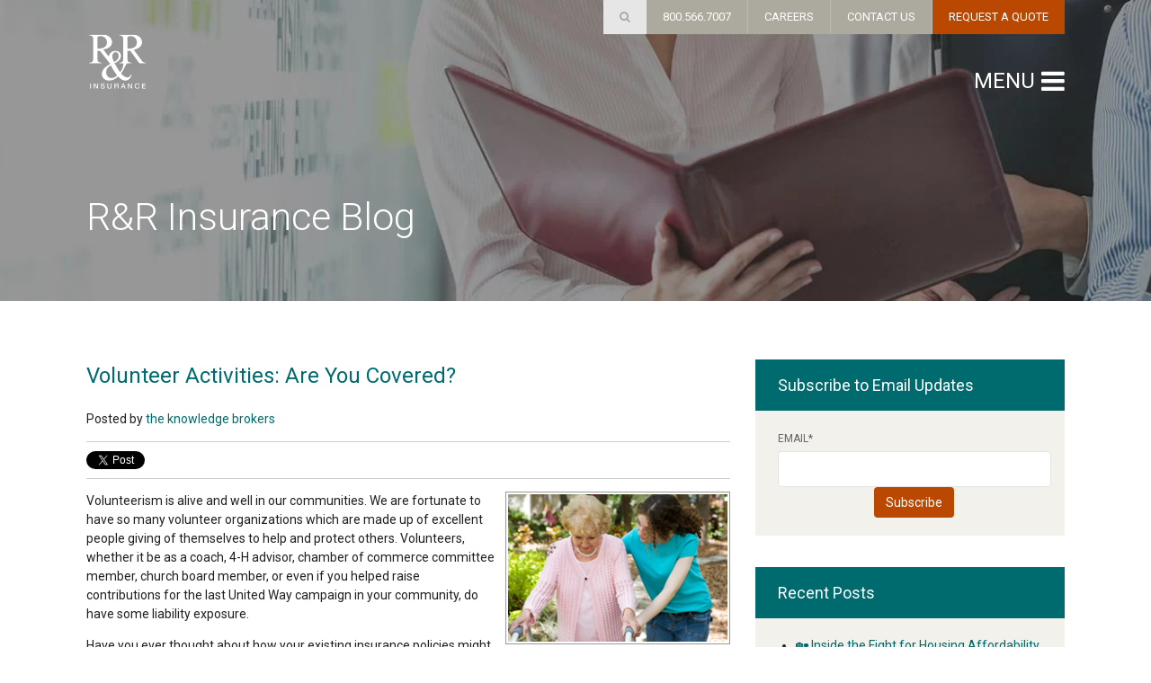

--- FILE ---
content_type: text/html; charset=UTF-8
request_url: https://www.myknowledgebroker.com/blog/topic/volunteers-names-as-additional-insureds
body_size: 27876
content:
<!doctype html><!--[if lt IE 7]> <html class="no-js lt-ie9 lt-ie8 lt-ie7" lang="en-us" > <![endif]--><!--[if IE 7]>    <html class="no-js lt-ie9 lt-ie8" lang="en-us" >        <![endif]--><!--[if IE 8]>    <html class="no-js lt-ie9" lang="en-us" >               <![endif]--><!--[if gt IE 8]><!--><html class="no-js" lang="en-us"><!--<![endif]--><head>
    <meta charset="utf-8">
    <meta http-equiv="X-UA-Compatible" content="IE=edge,chrome=1">
    <meta name="author" content="R&amp;R Insurance Services">
    <meta name="description" content="volunteers names as additional insureds | R&amp;R Insurance, Wisconsin's largest independent insurance agency, is a great place to work for many reasons. View open positions and apply online!">
    <meta name="generator" content="HubSpot">
    <title>R&amp;R Insurance Blog | volunteers names as additional insureds</title>
    <link rel="shortcut icon" href="https://www.myknowledgebroker.com/hubfs/favicon-2.ico">
    
<meta name="viewport" content="width=device-width, initial-scale=1">

    <script src="/hs/hsstatic/jquery-libs/static-1.1/jquery/jquery-1.7.1.js"></script>
<script>hsjQuery = window['jQuery'];</script>
    <meta property="og:description" content="volunteers names as additional insureds | R&amp;R Insurance, Wisconsin's largest independent insurance agency, is a great place to work for many reasons. View open positions and apply online!">
    <meta property="og:title" content="R&amp;R Insurance Blog | volunteers names as additional insureds">
    <meta name="twitter:description" content="volunteers names as additional insureds | R&amp;R Insurance, Wisconsin's largest independent insurance agency, is a great place to work for many reasons. View open positions and apply online!">
    <meta name="twitter:title" content="R&amp;R Insurance Blog | volunteers names as additional insureds">

    

    
    <style>
a.cta_button{-moz-box-sizing:content-box !important;-webkit-box-sizing:content-box !important;box-sizing:content-box !important;vertical-align:middle}.hs-breadcrumb-menu{list-style-type:none;margin:0px 0px 0px 0px;padding:0px 0px 0px 0px}.hs-breadcrumb-menu-item{float:left;padding:10px 0px 10px 10px}.hs-breadcrumb-menu-divider:before{content:'›';padding-left:10px}.hs-featured-image-link{border:0}.hs-featured-image{float:right;margin:0 0 20px 20px;max-width:50%}@media (max-width: 568px){.hs-featured-image{float:none;margin:0;width:100%;max-width:100%}}.hs-screen-reader-text{clip:rect(1px, 1px, 1px, 1px);height:1px;overflow:hidden;position:absolute !important;width:1px}
</style>

<link rel="stylesheet" href="/hs/hsstatic/BlogSocialSharingSupport/static-1.258/bundles/project.css">
<link rel="stylesheet" href="/hs/hsstatic/AsyncSupport/static-1.501/sass/comments_listing_asset.css">
<link rel="stylesheet" href="/hs/hsstatic/AsyncSupport/static-1.501/sass/rss_post_listing.css">
    

    

<!--[if lt IE 10]>
<link href="//136908.fs1.hubspotusercontent-na1.net/hubfs/136908/hub_generated/template_assets/1/3380997147/1742137318998/template_Rr-ie-lt-10.min.css" rel="stylesheet" />
<![endif]-->
<link rel="stylesheet" href="https://cdnjs.cloudflare.com/ajax/libs/jQuery.mmenu/5.3.4/css/jquery.mmenu.all.min.css">

<!-- Google Tag Manager -->
<script>(function(w,d,s,l,i){w[l]=w[l]||[];w[l].push({'gtm.start':
new Date().getTime(),event:'gtm.js'});var f=d.getElementsByTagName(s)[0],
j=d.createElement(s),dl=l!='dataLayer'?'&l='+l:'';j.async=true;j.src=
'https://www.googletagmanager.com/gtm.js?id='+i+dl;f.parentNode.insertBefore(j,f);
})(window,document,'script','dataLayer','GTM-54CBC67');</script>
<!-- End Google Tag Manager -->


<!-- Hotjar Tracking Code for www.myknowledgebroker.com -->
<script>
    (function(h,o,t,j,a,r){
        h.hj=h.hj||function(){(h.hj.q=h.hj.q||[]).push(arguments)};
        h._hjSettings={hjid:106808,hjsv:5};
        a=o.getElementsByTagName('head')[0];
        r=o.createElement('script');r.async=1;
        r.src=t+h._hjSettings.hjid+j+h._hjSettings.hjsv;
        a.appendChild(r);
    })(window,document,'//static.hotjar.com/c/hotjar-','.js?sv=');
</script>

<!-- Facebook Pixel Code -->
<script>
!function(f,b,e,v,n,t,s){if(f.fbq)return;n=f.fbq=function(){n.callMethod?
n.callMethod.apply(n,arguments):n.queue.push(arguments)};if(!f._fbq)f._fbq=n;
n.push=n;n.loaded=!0;n.version='2.0';n.queue=[];t=b.createElement(e);t.async=!0;
t.src=v;s=b.getElementsByTagName(e)[0];s.parentNode.insertBefore(t,s)}(window,
document,'script','https://connect.facebook.net/en_US/fbevents.js');

fbq('init', '1602061480087256');
fbq('track', "PageView");</script>
<noscript>&lt;img  height="1" width="1" style="display:none" src="https://www.facebook.com/tr?id=1602061480087256&amp;amp;ev=PageView&amp;amp;noscript=1"&gt;</noscript>
<!-- End Facebook Pixel Code -->

<!-- Global site tag (gtag.js) - Google Ads: 400570447 -->
<script async src="https://www.googletagmanager.com/gtag/js?id=AW-400570447"></script>
<script>
  window.dataLayer = window.dataLayer || [];
  function gtag(){dataLayer.push(arguments);}
  gtag('js', new Date());

  gtag('config', 'AW-400570447');
</script>

<!-- ZoomInfo Script -->
     <script>
        (function () {
          var zi = document.createElement('script');
          zi.type = 'text/javascript';
          zi.async = true;
          zi.referrerPolicy = 'unsafe-url';
          zi.src = 'https://ws.zoominfo.com/pixel/61e069733856b4001ebc1ad4';
          var s = document.getElementsByTagName('script')[0];
          s.parentNode.insertBefore(zi, s);
        })();
      </script>

<!-- Global site tag (gtag.js) - Google Analytics -->
<script async src="https://www.googletagmanager.com/gtag/js?id=G-ZQ664FLRX7"></script>
<script>
  window.dataLayer = window.dataLayer || [];
  function gtag(){dataLayer.push(arguments);}
  gtag('js', new Date());

  gtag('config', 'G-ZQ664FLRX7');
</script>

<!-- Google tag (gtag.js) -->
<script async src="https://www.googletagmanager.com/gtag/js?id=G-M8KPHZDFC9"></script>
<script>
  window.dataLayer = window.dataLayer || [];
  function gtag(){dataLayer.push(arguments);}
  gtag('js', new Date());

  gtag('config', 'G-M8KPHZDFC9');
</script>


<meta property="og:type" content="blog">
<meta name="twitter:card" content="summary">
<meta name="twitter:domain" content="www.myknowledgebroker.com">
<link rel="alternate" type="application/rss+xml" href="https://www.myknowledgebroker.com/blog/rss.xml">
<script src="//platform.linkedin.com/in.js" type="text/javascript">
    lang: en_US
</script>

<meta http-equiv="content-language" content="en-us">
<link rel="stylesheet" href="//7052064.fs1.hubspotusercontent-na1.net/hubfs/7052064/hub_generated/template_assets/DEFAULT_ASSET/1767118704405/template_layout.min.css">


<link rel="stylesheet" href="https://www.myknowledgebroker.com/hubfs/hub_generated/template_assets/1/3324669482/1742137326660/template_Rr.min.css">
<link rel="stylesheet" href="https://www.myknowledgebroker.com/hubfs/hub_generated/template_assets/1/3284138094/1742137327159/template_Rr-modules.min.css">

    <link href="https://fonts.googleapis.com/css?family=Roboto:400,300,700,400italic,700italic,300italic" rel="stylesheet" type="text/css">
<link rel="stylesheet" href="https://maxcdn.bootstrapcdn.com/font-awesome/4.4.0/css/font-awesome.min.css">

<script src="https://cdnjs.cloudflare.com/ajax/libs/jQuery.mmenu/5.3.4/js/jquery.mmenu.min.all.min.js" type="text/javascript"></script>
<script src="https://www.myknowledgebroker.com/hubfs/hub_generated/template_assets/1/3373771168/1742137328526/template_Rr.js"></script>
    

</head>
<body class="template-blog   hs-blog-id-2604803637 hs-blog-listing hs-content-path-blog-topic-volunteers-names-as-additional-insureds hs-blog-name-rampr-insurance-blog" style="">
    <div class="header-container-wrapper">
    <div class="header-container container-fluid">

<div class="row-fluid-wrapper row-depth-1 row-number-1 ">
<div class="row-fluid ">
<div class="span12 widget-span widget-type-global_group " style="" data-widget-type="global_group" data-x="0" data-w="12">
<div class="" data-global-widget-path="generated_global_groups/3278727404.html"><div class="row-fluid-wrapper row-depth-1 row-number-1">
<div class="row-fluid ">
<div class="span12 widget-span widget-type-cell cos-header Fixed" style="" data-widget-type="cell" data-x="0" data-w="12">

<div class="row-fluid-wrapper row-depth-1 row-number-2">
<div class="row-fluid ">
<div class="page-center">
<div class="span12 widget-span widget-type-cell " style="" data-widget-type="cell" data-x="0" data-w="12">

<div class="row-fluid-wrapper row-depth-1 row-number-3">
<div class="row-fluid ">
<div class="span2 widget-span widget-type-linked_image header-logo" style="" data-widget-type="linked_image" data-x="0" data-w="2">
<div class="cell-wrapper layout-widget-wrapper">
<span id="hs_cos_wrapper_module_14420350968402" class="hs_cos_wrapper hs_cos_wrapper_widget hs_cos_wrapper_type_linked_image" style="" data-hs-cos-general-type="widget" data-hs-cos-type="linked_image"><a href="//www.myknowledgebroker.com" id="hs-link-module_14420350968402" style="border-width:0px;border:0px;"><img src="https://www.myknowledgebroker.com/hs-fs/hubfs/RR%20Insurance%20White%20w%20no%20Background400pxSmall.png?width=400&amp;height=295&amp;name=RR%20Insurance%20White%20w%20no%20Background400pxSmall.png" class="hs-image-widget " width="400" height="295" style="max-width: 100%; height: auto;" alt="RR Insurance White w no Background400pxSmall" title="RR Insurance White w no Background400pxSmall" srcset="https://www.myknowledgebroker.com/hs-fs/hubfs/RR%20Insurance%20White%20w%20no%20Background400pxSmall.png?width=200&amp;height=148&amp;name=RR%20Insurance%20White%20w%20no%20Background400pxSmall.png 200w, https://www.myknowledgebroker.com/hs-fs/hubfs/RR%20Insurance%20White%20w%20no%20Background400pxSmall.png?width=400&amp;height=295&amp;name=RR%20Insurance%20White%20w%20no%20Background400pxSmall.png 400w, https://www.myknowledgebroker.com/hs-fs/hubfs/RR%20Insurance%20White%20w%20no%20Background400pxSmall.png?width=600&amp;height=443&amp;name=RR%20Insurance%20White%20w%20no%20Background400pxSmall.png 600w, https://www.myknowledgebroker.com/hs-fs/hubfs/RR%20Insurance%20White%20w%20no%20Background400pxSmall.png?width=800&amp;height=590&amp;name=RR%20Insurance%20White%20w%20no%20Background400pxSmall.png 800w, https://www.myknowledgebroker.com/hs-fs/hubfs/RR%20Insurance%20White%20w%20no%20Background400pxSmall.png?width=1000&amp;height=738&amp;name=RR%20Insurance%20White%20w%20no%20Background400pxSmall.png 1000w, https://www.myknowledgebroker.com/hs-fs/hubfs/RR%20Insurance%20White%20w%20no%20Background400pxSmall.png?width=1200&amp;height=885&amp;name=RR%20Insurance%20White%20w%20no%20Background400pxSmall.png 1200w" sizes="(max-width: 400px) 100vw, 400px"></a></span></div><!--end layout-widget-wrapper -->
</div><!--end widget-span -->
<div class="span10 widget-span widget-type-raw_jinja " style="" data-widget-type="raw_jinja" data-x="2" data-w="10">
<div class="header-nav">
  <div class="nav-aux">
<div id="hs_menu_wrapper_aux_menu" class="hs-menu-wrapper active-branch no-flyouts hs-menu-flow-horizontal" role="navigation" data-sitemap-name="V2 Header Menu" data-menu-id="3495538070" aria-label="Navigation Menu">
 <ul role="menu">
  <li class="hs-menu-item hs-menu-depth-1" role="none"><a href="/#" role="menuitem"><span class="fa fa-search"></span></a></li>
  <li class="hs-menu-item hs-menu-depth-1" role="none"><a href="/tel:+18005667007" role="menuitem">800.566.7007</a></li>
  <li class="hs-menu-item hs-menu-depth-1" role="none"><a href="https://www.myknowledgebroker.com/about-us/careers" role="menuitem">Careers</a></li>
  <li class="hs-menu-item hs-menu-depth-1" role="none"><a href="https://www.myknowledgebroker.com/about-us/contact-us" role="menuitem">Contact Us</a></li>
  <li class="hs-menu-item hs-menu-depth-1" role="none"><a href="https://www.myknowledgebroker.com/contact-us/general-quote-inquiry" role="menuitem">Request a Quote</a></li>
 </ul>
</div>
  <div class="searchbox">
    <input type="text" name="q" placeholder="Search" class="searchq">
    <input type="button" class="searchbtn">
  </div>
  </div>
  <div class="mobile-button"><a href="#main-nav"><span>Menu</span> <i class="fa fa-bars"></i></a></div>
</div></div><!--end widget-span -->

</div><!--end row-->
</div><!--end row-wrapper -->

<div class="row-fluid-wrapper row-depth-1 row-number-4">
<div class="row-fluid ">
<div class="span12 widget-span widget-type-raw_jinja " style="" data-widget-type="raw_jinja" data-x="0" data-w="12">
<div id="hs_menu_wrapper_main-nav" class="hs-menu-wrapper active-branch no-flyouts hs-menu-flow-horizontal" role="navigation" data-sitemap-name="V2 Main Nav" data-menu-id="3381049023" aria-label="Navigation Menu">
 <ul role="menu" class="active-branch">
  <li class="hs-menu-item hs-menu-depth-1" role="none"><a href="https://www.myknowledgebroker.com" role="menuitem">Home</a></li>
  <li class="hs-menu-item hs-menu-depth-1 hs-item-has-children" role="none"><a href="https://www.myknowledgebroker.com/business-insurance" aria-haspopup="true" aria-expanded="false" role="menuitem">Business Insurance</a>
   <ul role="menu" class="hs-menu-children-wrapper">
    <li class="hs-menu-item hs-menu-depth-2" role="none"><a href="https://www.myknowledgebroker.com/business-insurance/property-casualty" role="menuitem">Property &amp; Casualty</a></li>
    <li class="hs-menu-item hs-menu-depth-2 hs-item-has-children" role="none"><a href="https://www.myknowledgebroker.com/business-insurance/workers-compensation" role="menuitem">Workers Compensation</a></li>
    <li class="hs-menu-item hs-menu-depth-2" role="none"><a href="https://www.myknowledgebroker.com/business-insurance/general-liability" role="menuitem">General Liability</a></li>
    <li class="hs-menu-item hs-menu-depth-2" role="none"><a href="https://www.myknowledgebroker.com/business-insurance/professional-services" role="menuitem">Professional Services</a></li>
    <li class="hs-menu-item hs-menu-depth-2" role="none"><a href="https://www.myknowledgebroker.com/business-insurance/captives" role="menuitem">Captives</a></li>
    <li class="hs-menu-item hs-menu-depth-2" role="none"><a href="https://www.myknowledgebroker.com/business-insurance/mergers-acquisitions" role="menuitem">Mergers &amp; Acquisitions</a></li>
    <li class="hs-menu-item hs-menu-depth-2 hs-item-has-children" role="none"><a href="https://www.myknowledgebroker.com/business-insurance/executive-risk" role="menuitem">Executive Risk</a></li>
    <li class="hs-menu-item hs-menu-depth-2" role="none"><a href="https://www.myknowledgebroker.com/business-insurance/umbrella-liability-insurance" role="menuitem">Umbrella Liability</a></li>
    <li class="hs-menu-item hs-menu-depth-2" role="none"><a href="//www.myknowledgebroker.com/bonds" role="menuitem">Bonds</a></li>
    <li class="hs-menu-item hs-menu-depth-2" role="none"><a href="https://www.myknowledgebroker.com/business-insurance/cyber-liability" role="menuitem">Cyber Liability</a></li>
    <li class="hs-menu-item hs-menu-depth-2" role="none"><a href="https://www.myknowledgebroker.com/business-insurance/building-ordinance-coverage" role="menuitem">Building Ordinance</a></li>
    <li class="hs-menu-item hs-menu-depth-2" role="none"><a href="https://www.myknowledgebroker.com/business-insurance/employee-dishonesty" role="menuitem">Employee Dishonesty</a></li>
    <li class="hs-menu-item hs-menu-depth-2" role="none"><a href="https://www.myknowledgebroker.com/business-insurance/equipment-breakdown-coverage" role="menuitem">Equipment Breakdown</a></li>
    <li class="hs-menu-item hs-menu-depth-2" role="none"><a href="https://www.myknowledgebroker.com/business-insurance/business-succession" role="menuitem">Business Succession</a></li>
    <li class="hs-menu-item hs-menu-depth-2 hs-item-has-children" role="none"><a href="https://www.myknowledgebroker.com/business-insurance/risk-management" role="menuitem">Risk Management</a></li>
    <li class="hs-menu-item hs-menu-depth-2" role="none"><a href="https://www.myknowledgebroker.com/business-insurance/international-capabilities" role="menuitem">International Capabilities</a></li>
   </ul></li>
  <li class="hs-menu-item hs-menu-depth-1 hs-item-has-children" role="none"><a href="https://www.myknowledgebroker.com/business-insurance/industries" aria-haspopup="true" aria-expanded="false" role="menuitem">Industries</a>
   <ul role="menu" class="hs-menu-children-wrapper">
    <li class="hs-menu-item hs-menu-depth-2" role="none"><a href="https://www.myknowledgebroker.com/business-insurance/industries/agribusiness" role="menuitem">Agriculture &amp; Agribusiness</a></li>
    <li class="hs-menu-item hs-menu-depth-2" role="none"><a href="https://www.myknowledgebroker.com/business-insurance/industries/hospitality-media-and-entertainment-0" role="menuitem">Arts, Entertainment, &amp; Recreation</a></li>
    <li class="hs-menu-item hs-menu-depth-2" role="none"><a href="https://www.myknowledgebroker.com/auto-and-franchise-dealers" role="menuitem">Auto and Franchise Dealers</a></li>
    <li class="hs-menu-item hs-menu-depth-2" role="none"><a href="https://www.myknowledgebroker.com/camp-insurance" role="menuitem">Camps and Retreats</a></li>
    <li class="hs-menu-item hs-menu-depth-2" role="none"><a href="https://www.myknowledgebroker.com/child-care" role="menuitem">Child Care</a></li>
    <li class="hs-menu-item hs-menu-depth-2 hs-item-has-children" role="none"><a href="https://www.myknowledgebroker.com/business-insurance/industries/construction" role="menuitem">Construction</a></li>
    <li class="hs-menu-item hs-menu-depth-2" role="none"><a href="https://www.myknowledgebroker.com/dentists" role="menuitem">Dental Practice</a></li>
    <li class="hs-menu-item hs-menu-depth-2" role="none"><a href="https://www.myknowledgebroker.com/business-insurance/industries/financial-and-professional-services" role="menuitem">Financial and Professional Services</a></li>
    <li class="hs-menu-item hs-menu-depth-2" role="none"><a href="https://www.myknowledgebroker.com/fitness" role="menuitem">Fitness</a></li>
    <li class="hs-menu-item hs-menu-depth-2" role="none"><a href="https://www.myknowledgebroker.com/business-insurance/industries/food-and-beverage" role="menuitem">Food &amp; Beverage</a></li>
    <li class="hs-menu-item hs-menu-depth-2" role="none"><a href="https://www.myknowledgebroker.com/business-insurance/industries/petroleum-distribution" role="menuitem">Gas &amp; Oil Distribution</a></li>
    <li class="hs-menu-item hs-menu-depth-2" role="none"><a href="https://www.myknowledgebroker.com/business-insurance/industries/health-care" role="menuitem">Healthcare &amp; Social Services</a></li>
    <li class="hs-menu-item hs-menu-depth-2" role="none"><a href="https://www.myknowledgebroker.com/business-insurance/industries/hospitality-media-and-entertainment" role="menuitem">Hospitality, Media and Entertainment</a></li>
    <li class="hs-menu-item hs-menu-depth-2" role="none"><a href="https://www.myknowledgebroker.com/business-insurance/industries/lumber-wood-products" role="menuitem">Lumber / Wood Products</a></li>
    <li class="hs-menu-item hs-menu-depth-2 hs-item-has-children" role="none"><a href="https://www.myknowledgebroker.com/business-insurance/industries/manufacturing-and-industrial-services" role="menuitem">Manufacturing and Industrial Services</a></li>
    <li class="hs-menu-item hs-menu-depth-2" role="none"><a href="https://www.myknowledgebroker.com/business-insurance/industries/schools" role="menuitem">Public and Private Education</a></li>
    <li class="hs-menu-item hs-menu-depth-2" role="none"><a href="https://www.myknowledgebroker.com/business-insurance/industries/municipalities" role="menuitem">Public Entity / Municipalities</a></li>
    <li class="hs-menu-item hs-menu-depth-2" role="none"><a href="https://www.myknowledgebroker.com/business-insurance/industries/real-estate" role="menuitem">Real Estate</a></li>
    <li class="hs-menu-item hs-menu-depth-2" role="none"><a href="https://www.myknowledgebroker.com/business-insurance/industries/hospitality-media-and-entertainment-0-0" role="menuitem">Retail</a></li>
    <li class="hs-menu-item hs-menu-depth-2" role="none"><a href="https://www.myknowledgebroker.com/business-insurance/industries/small-business" role="menuitem">Small Business</a></li>
    <li class="hs-menu-item hs-menu-depth-2" role="none"><a href="https://www.myknowledgebroker.com/business-insurance/industries/technology" role="menuitem">Technology &amp; Cyber Security</a></li>
    <li class="hs-menu-item hs-menu-depth-2" role="none"><a href="https://www.myknowledgebroker.com/business-insurance/industries/temporary-staffing" role="menuitem">Temporary Staffing</a></li>
    <li class="hs-menu-item hs-menu-depth-2" role="none"><a href="https://www.myknowledgebroker.com/tree-care" role="menuitem">Tree Care &amp; Arborists</a></li>
    <li class="hs-menu-item hs-menu-depth-2 hs-item-has-children" role="none"><a href="https://www.myknowledgebroker.com/business-insurance/industries/trucking-and-transportation" role="menuitem">Trucking, Transportation, &amp; Warehousing</a></li>
    <li class="hs-menu-item hs-menu-depth-2" role="none"><a href="https://www.myknowledgebroker.com/vet-and-animal-care" role="menuitem">Veterinarian &amp; Animal Care</a></li>
   </ul></li>
  <li class="hs-menu-item hs-menu-depth-1 hs-item-has-children" role="none"><a href="https://www.myknowledgebroker.com/benefits" aria-haspopup="true" aria-expanded="false" role="menuitem">Benefits</a>
   <ul role="menu" class="hs-menu-children-wrapper">
    <li class="hs-menu-item hs-menu-depth-2 hs-item-has-children" role="none"><a href="https://www.myknowledgebroker.com/benefits/affordable-care-act" role="menuitem">Affordable Care Act</a></li>
    <li class="hs-menu-item hs-menu-depth-2" role="none"><a href="https://www.myknowledgebroker.com/health-insurance/wellness" role="menuitem">Wellness</a></li>
    <li class="hs-menu-item hs-menu-depth-2" role="none"><a href="https://www.myknowledgebroker.com/benefits/wellcompforlife" role="menuitem">WellCompForLife</a></li>
    <li class="hs-menu-item hs-menu-depth-2 hs-item-has-children" role="none"><a href="https://www.myknowledgebroker.com/health-insurance/voluntary-benefits" role="menuitem">Voluntary Benefits</a></li>
    <li class="hs-menu-item hs-menu-depth-2 hs-item-has-children" role="none"><a href="https://www.myknowledgebroker.com/health-insurance/self-funded-health-insurance" role="menuitem">Self Funded Health Insurance</a></li>
    <li class="hs-menu-item hs-menu-depth-2" role="none"><a href="https://www.myknowledgebroker.com/health-insurance/hras-and-hsas" role="menuitem">HRAs and HSAs</a></li>
    <li class="hs-menu-item hs-menu-depth-2 hs-item-has-children" role="none"><a href="https://www.myknowledgebroker.com/health-insurance/health-insurance-resources" role="menuitem">Health Insurance Resources</a></li>
    <li class="hs-menu-item hs-menu-depth-2" role="none"><a href="https://www.myknowledgebroker.com/health-care-webinars" role="menuitem">Health Care Webinars</a></li>
   </ul></li>
  <li class="hs-menu-item hs-menu-depth-1 hs-item-has-children" role="none"><a href="https://www.myknowledgebroker.com/financial-services" aria-haspopup="true" aria-expanded="false" role="menuitem">Financial Services</a>
   <ul role="menu" class="hs-menu-children-wrapper">
    <li class="hs-menu-item hs-menu-depth-2 hs-item-has-children" role="none"><a href="https://www.myknowledgebroker.com/financial-services/life-insurance" role="menuitem">Life Insurance</a></li>
    <li class="hs-menu-item hs-menu-depth-2" role="none"><a href="https://www.myknowledgebroker.com/financial-services/buy-sell-agreements" role="menuitem">Buy-Sell Agreements</a></li>
    <li class="hs-menu-item hs-menu-depth-2 hs-item-has-children" role="none"><a href="https://www.myknowledgebroker.com/financial-services/business-continuation" role="menuitem">Business Continuation</a></li>
    <li class="hs-menu-item hs-menu-depth-2 hs-item-has-children" role="none"><a href="https://www.myknowledgebroker.com/financial-services/long-term-care-insurance" role="menuitem">Long Term Care Insurance</a></li>
    <li class="hs-menu-item hs-menu-depth-2" role="none"><a href="https://www.myknowledgebroker.com/financial-services/mortgage-protection" role="menuitem">Mortgage Protection</a></li>
   </ul></li>
  <li class="hs-menu-item hs-menu-depth-1 hs-item-has-children" role="none"><a href="https://www.myknowledgebroker.com/bonds" aria-haspopup="true" aria-expanded="false" role="menuitem">Bonds</a>
   <ul role="menu" class="hs-menu-children-wrapper">
    <li class="hs-menu-item hs-menu-depth-2 hs-item-has-children" role="none"><a href="https://www.myknowledgebroker.com/bonds/contract-bonds" role="menuitem">Contract Bonds</a></li>
    <li class="hs-menu-item hs-menu-depth-2" role="none"><a href="https://www.myknowledgebroker.com/bonds/commerical-bonds" role="menuitem">Commercial Bonds</a></li>
    <li class="hs-menu-item hs-menu-depth-2" role="none"><a href="https://www.myknowledgebroker.com/bonds/court-bonds" role="menuitem">Court Bonds</a></li>
    <li class="hs-menu-item hs-menu-depth-2" role="none"><a href="https://www.myknowledgebroker.com/bonds/auto-dealers-bond-service" role="menuitem">Auto Dealers Bond Service</a></li>
    <li class="hs-menu-item hs-menu-depth-2" role="none"><a href="https://www.myknowledgebroker.com/bonds/bonding-videos" role="menuitem">Bonding Videos</a></li>
    <li class="hs-menu-item hs-menu-depth-2" role="none"><a href="https://www.myknowledgebroker.com/bonds/sheriff-indemnity-bonds" role="menuitem">Sheriff Indemnity Bonds</a></li>
    <li class="hs-menu-item hs-menu-depth-2" role="none"><a href="https://www.myknowledgebroker.com/bonds/errors-and-omissions-policy-only-individual" role="menuitem">Errors &amp; Omissions Policy Only - Individual</a></li>
    <li class="hs-menu-item hs-menu-depth-2" role="none"><a href="https://www.myknowledgebroker.com/bonds/erisa-pension-and-welfare-bond" role="menuitem">ERISA, Pensions &amp; Welfare Bond</a></li>
    <li class="hs-menu-item hs-menu-depth-2" role="none"><a href="https://www.myknowledgebroker.com/bonds/business-service-bonds" role="menuitem">Business Service Bonds</a></li>
   </ul></li>
  <li class="hs-menu-item hs-menu-depth-1 hs-item-has-children" role="none"><a href="https://www.myknowledgebroker.com/personal-insurance" aria-haspopup="true" aria-expanded="false" role="menuitem">Personal Insurance</a>
   <ul role="menu" class="hs-menu-children-wrapper">
    <li class="hs-menu-item hs-menu-depth-2" role="none"><a href="https://www.myknowledgebroker.com/personal-insurance/get-a-home/auto-quote" role="menuitem">Get a Home/Auto Quote</a></li>
    <li class="hs-menu-item hs-menu-depth-2" role="none"><a href="/wealth" role="menuitem">Private Client Division</a></li>
    <li class="hs-menu-item hs-menu-depth-2 hs-item-has-children" role="none"><a href="https://www.myknowledgebroker.com/personal-insurance/auto-insurance" role="menuitem">Auto Insurance</a></li>
    <li class="hs-menu-item hs-menu-depth-2 hs-item-has-children" role="none"><a href="https://www.myknowledgebroker.com/personal-insurance/home-insurance" role="menuitem">Home Insurance</a></li>
    <li class="hs-menu-item hs-menu-depth-2" role="none"><a href="https://www.myknowledgebroker.com/personal-insurance/personal-umbrella" role="menuitem">Personal Umbrella</a></li>
    <li class="hs-menu-item hs-menu-depth-2" role="none"><a href="https://www.myknowledgebroker.com/personal-insurance/identity-theft" role="menuitem">Identity Theft</a></li>
    <li class="hs-menu-item hs-menu-depth-2" role="none"><a href="https://www.myknowledgebroker.com/personal-insurance/employer-discounts" role="menuitem">Employer Discounts</a></li>
    <li class="hs-menu-item hs-menu-depth-2" role="none"><a href="https://www.myknowledgebroker.com/personal-insurance/flood-insurance" role="menuitem">Flood Insurance</a></li>
    <li class="hs-menu-item hs-menu-depth-2" role="none"><a href="https://www.myknowledgebroker.com/personal-insurance/personal-line-customers-testimonials-and-videos" role="menuitem">Customer Testimonials and Videos</a></li>
    <li class="hs-menu-item hs-menu-depth-2" role="none"><a href="https://www.myknowledgebroker.com/personal-insurance/medicare" role="menuitem">Medicare</a></li>
   </ul></li>
  <li class="hs-menu-item hs-menu-depth-1" role="none"><a href="https://www.myknowledgebroker.com/personal-insurance/medicare" role="menuitem">Medicare</a></li>
  <li class="hs-menu-item hs-menu-depth-1 hs-item-has-children" role="none"><a href="https://www.myknowledgebroker.com/resources" aria-haspopup="true" aria-expanded="false" role="menuitem">Resources</a>
   <ul role="menu" class="hs-menu-children-wrapper">
    <li class="hs-menu-item hs-menu-depth-2" role="none"><a href="https://www.myknowledgebroker.com/webinars" role="menuitem">Webinars</a></li>
    <li class="hs-menu-item hs-menu-depth-2" role="none"><a href="https://www.myknowledgebroker.com/downloads" role="menuitem">Downloads</a></li>
    <li class="hs-menu-item hs-menu-depth-2" role="none"><a href="https://www.myknowledgebroker.com/rmc" role="menuitem">Risk Management Center</a></li>
    <li class="hs-menu-item hs-menu-depth-2" role="none"><a href="https://www.myknowledgebroker.com/resource-center/training" role="menuitem">Training</a></li>
    <li class="hs-menu-item hs-menu-depth-2" role="none"><a href="https://www.myknowledgebroker.com/resource-center/rapport-with-medical-professionals" role="menuitem">Rapport with Medical Professionals</a></li>
    <li class="hs-menu-item hs-menu-depth-2" role="none"><a href="https://www.myknowledgebroker.com/business-insurance/professional-services" role="menuitem">Professional Services</a></li>
    <li class="hs-menu-item hs-menu-depth-2 hs-item-has-children" role="none"><a href="https://www.myknowledgebroker.com/client-portal" role="menuitem">Client Portal</a></li>
   </ul></li>
  <li class="hs-menu-item hs-menu-depth-1 hs-item-has-children active-branch" role="none"><a href="https://www.myknowledgebroker.com/about-us" aria-haspopup="true" aria-expanded="false" role="menuitem">About Us</a>
   <ul role="menu" class="hs-menu-children-wrapper active-branch">
    <li class="hs-menu-item hs-menu-depth-2 active active-branch" role="none"><a href="https://www.myknowledgebroker.com/blog" role="menuitem">Blog</a></li>
    <li class="hs-menu-item hs-menu-depth-2" role="none"><a href="https://www.myknowledgebroker.com/about-us/news" role="menuitem">News</a></li>
    <li class="hs-menu-item hs-menu-depth-2" role="none"><a href="https://www.myknowledgebroker.com/about-us/philosophy" role="menuitem">Philosophy</a></li>
    <li class="hs-menu-item hs-menu-depth-2" role="none"><a href="https://www.myknowledgebroker.com/about-us/community-support" role="menuitem">Community Support</a></li>
    <li class="hs-menu-item hs-menu-depth-2" role="none"><a href="https://www.myknowledgebroker.com/about-us/office-locations" role="menuitem">Office Locations</a></li>
    <li class="hs-menu-item hs-menu-depth-2" role="none"><a href="https://www.myknowledgebroker.com/about-us/contact-us" role="menuitem">Contact Us</a></li>
    <li class="hs-menu-item hs-menu-depth-2" role="none"><a href="https://www.myknowledgebroker.com/write-a-review" role="menuitem">Write a Review</a></li>
    <li class="hs-menu-item hs-menu-depth-2" role="none"><a href="https://www.myknowledgebroker.com/make-a-payment" role="menuitem">Make a Payment</a></li>
    <li class="hs-menu-item hs-menu-depth-2" role="none"><a href="https://www.myknowledgebroker.com/about-us/tv-commercials" role="menuitem">TV Commercials</a></li>
    <li class="hs-menu-item hs-menu-depth-2" role="none"><a href="https://www.myknowledgebroker.com/about-us/privacy-statement" role="menuitem">Privacy Statement</a></li>
   </ul></li>
  <li class="hs-menu-item hs-menu-depth-1 hs-item-has-children" role="none"><a href="https://www.myknowledgebroker.com/about-us/careers" aria-haspopup="true" aria-expanded="false" role="menuitem">Careers</a>
   <ul role="menu" class="hs-menu-children-wrapper">
    <li class="hs-menu-item hs-menu-depth-2" role="none"><a href="https://recruiting2.ultipro.com/RRI1001RRIS/JobBoard/073030a9-8091-4aee-bef3-364b5a88b8c5/?q=&amp;o=postedDateDesc" role="menuitem">Career Opportunities</a></li>
    <li class="hs-menu-item hs-menu-depth-2" role="none"><a href="https://www.myknowledgebroker.com/about-us/careers/benefits" role="menuitem">Benefits</a></li>
   </ul></li>
  <li class="hs-menu-item hs-menu-depth-1 active hs-item-has-children active-branch" role="none"><a href="https://www.myknowledgebroker.com/blog" aria-haspopup="true" aria-expanded="false" role="menuitem">Blog</a>
   <ul role="menu" class="hs-menu-children-wrapper">
    <li class="hs-menu-item hs-menu-depth-2" role="none"><a href="https://www.myknowledgebroker.com/about-us/news" role="menuitem">Recent News</a></li>
   </ul></li>
  <li class="hs-menu-item hs-menu-depth-1" role="none"><a href="https://www.myknowledgebroker.com/employee-directory" role="menuitem">Employee Directory</a></li>
 </ul>
</div></div><!--end widget-span -->

</div><!--end row-->
</div><!--end row-wrapper -->

</div><!--end widget-span -->
      </div>
</div><!--end row-->
</div><!--end row-wrapper -->

<div class="row-fluid-wrapper row-depth-1 row-number-5">
<div class="row-fluid ">
<div class="span12 widget-span widget-type-raw_html " style="" data-widget-type="raw_html" data-x="0" data-w="12">
<div class="cell-wrapper layout-widget-wrapper">
<span id="hs_cos_wrapper_module_1444774869616838" class="hs_cos_wrapper hs_cos_wrapper_widget hs_cos_wrapper_type_raw_html" style="" data-hs-cos-general-type="widget" data-hs-cos-type="raw_html"><div class="mobile-contact"><a href="tel:+18005667007">800.566.7007</a><a href="https://www.myknowledgebroker.com/about-us/careers">Careers</a><a href="/contact-us">Contact Us</a></div></span>
</div><!--end layout-widget-wrapper -->
</div><!--end widget-span -->
</div><!--end row-->
</div><!--end row-wrapper -->

</div><!--end widget-span -->
</div><!--end row-->
</div><!--end row-wrapper -->
</div>
</div><!--end widget-span -->
</div><!--end row-->
</div><!--end row-wrapper -->

<div class="row-fluid-wrapper row-depth-1 row-number-2 ">
<div class="row-fluid ">
<div class="span12 widget-span widget-type-raw_jinja " style="" data-widget-type="raw_jinja" data-x="0" data-w="12">
<div class="rr-hero">
    <div class="bg-image" style="background: url(https://www.myknowledgebroker.com/hubfs/images-v2/hero-employee-directory.jpg) no-repeat left top; background-size: cover;"></div>
    <div class="rr-content">
        <div class="page-center">
            <h1 class="rr-hero-title">R&amp;R Insurance Blog</h1>
        </div>
    </div>
</div></div><!--end widget-span -->

</div><!--end row-->
</div><!--end row-wrapper -->

    </div><!--end header -->
</div><!--end header wrapper -->

<div class="body-container-wrapper">
    <div class="body-container container-fluid">

<div class="row-fluid-wrapper row-depth-1 row-number-1 ">
<div class="row-fluid ">
<div class="span12 widget-span widget-type-cell page-center" style="" data-widget-type="cell" data-x="0" data-w="12">

<div class="row-fluid-wrapper row-depth-1 row-number-2 ">
<div class="row-fluid ">
<div class="span8 widget-span widget-type-cell " style="" data-widget-type="cell" data-x="0" data-w="8">

<div class="row-fluid-wrapper row-depth-1 row-number-3 ">
<div class="row-fluid ">
<div class="span12 widget-span widget-type-blog_content " style="" data-widget-type="blog_content" data-x="0" data-w="12">
<div class="blog-section">
    <div class="blog-listing-wrapper cell-wrapper">
        
        <div class="post-listing">
            
            
                <div class="post-item">
                    
                        <div class="post-header">
                            <h2><a href="https://www.myknowledgebroker.com/blog/personal-insurance/volunteer-activities-are-you-covered/">Volunteer Activities: Are You Covered?</a></h2>
                            <p id="hubspot-author_data" class="hubspot-editable" data-hubspot-form-id="author_data" data-hubspot-name="Blog Author">
                                Posted by
                                
                                    <a class="author-link" href="https://www.myknowledgebroker.com/blog/author/the-knowledge-brokers">the knowledge brokers</a>
                                
                            </p>
                            <!--<p>
                                Mon, Aug 01, 2011 @ 08:22 AM
                            </p>-->
                        </div>

                        <span id="hs_cos_wrapper_blog_social_sharing" class="hs_cos_wrapper hs_cos_wrapper_widget hs_cos_wrapper_type_blog_social_sharing" style="" data-hs-cos-general-type="widget" data-hs-cos-type="blog_social_sharing">
<div class="hs-blog-social-share">
    <ul class="hs-blog-social-share-list">
        
        <li class="hs-blog-social-share-item hs-blog-social-share-item-twitter">
            <!-- Twitter social share -->
            <a href="https://twitter.com/share" class="twitter-share-button" data-lang="en" data-url="https://www.myknowledgebroker.com/blog/personal-insurance/volunteer-activities-are-you-covered/" data-size="medium" data-text="Volunteer Activities: Are You Covered?">Tweet</a>
        </li>
        

        
        <li class="hs-blog-social-share-item hs-blog-social-share-item-linkedin">
            <!-- LinkedIn social share -->
            <script type="IN/Share" data-url="https://www.myknowledgebroker.com/blog/personal-insurance/volunteer-activities-are-you-covered/" data-showzero="true" data-counter="right"></script>
        </li>
        

        
        <li class="hs-blog-social-share-item hs-blog-social-share-item-facebook">
            <!-- Facebook share -->
            <div class="fb-share-button" data-href="https://www.myknowledgebroker.com/blog/personal-insurance/volunteer-activities-are-you-covered/" data-layout="button_count"></div>
        </li>
        
    </ul>
 </div>

</span>

                        <div class="post-body clearfix">
                            
                            <p><a href="https://www.myknowledgebroker.com/hs-fs/file-3860749144-jpg/blog-files/ladywithwalker.jpg"><img alt="" class="wp-float-right size-full wp-image-1663" height="168" src="https://www.myknowledgebroker.com/hs-fs/file-3860749144-jpg/blog-files/ladywithwalker.jpg?width=250&amp;height=168&amp;name=ladywithwalker.jpg" style="margin-left: 10px;border: #999 1px solid;padding: 2px" width="250" srcset="https://www.myknowledgebroker.com/hs-fs/file-3860749144-jpg/blog-files/ladywithwalker.jpg?width=125&amp;height=84&amp;name=ladywithwalker.jpg 125w, https://www.myknowledgebroker.com/hs-fs/file-3860749144-jpg/blog-files/ladywithwalker.jpg?width=250&amp;height=168&amp;name=ladywithwalker.jpg 250w, https://www.myknowledgebroker.com/hs-fs/file-3860749144-jpg/blog-files/ladywithwalker.jpg?width=375&amp;height=252&amp;name=ladywithwalker.jpg 375w, https://www.myknowledgebroker.com/hs-fs/file-3860749144-jpg/blog-files/ladywithwalker.jpg?width=500&amp;height=336&amp;name=ladywithwalker.jpg 500w, https://www.myknowledgebroker.com/hs-fs/file-3860749144-jpg/blog-files/ladywithwalker.jpg?width=625&amp;height=420&amp;name=ladywithwalker.jpg 625w, https://www.myknowledgebroker.com/hs-fs/file-3860749144-jpg/blog-files/ladywithwalker.jpg?width=750&amp;height=504&amp;name=ladywithwalker.jpg 750w" sizes="(max-width: 250px) 100vw, 250px"></a>Volunteerism is alive and well in our communities. We are fortunate to have so many volunteer organizations which are made up of excellent people giving of themselves to help and protect others. Volunteers, whether it be as a coach, 4-H advisor, chamber of commerce committee member, church board member, or even if you helped raise contributions for the last United Way campaign in your community, do have some liability exposure.</p>
<!--more--><p>Have you ever thought about how your existing insurance policies might respond if legal action was brought against you while conducting volunteer activities? If someone is injured during a project that you are overseeing, are you covered? If you serve as a board member and are sued for breach of duty, imprudent investments, discrimination in hiring or wrongful termination, are you covered? To answer these questions, there are two places to check: your <strong>personal liability insurance</strong> and the <strong>organization's insurance</strong>. Here's a look at both of them:</p>
<p>Your <strong>Homeowners or Personal Liability insurance policy</strong> gives you <strong>liability protection</strong> for bodily injury and property damage to others while participating in non-business activities, i.e. if you are sued for injuries to a child who is unintentionally hurt while you are the volunteer football coach or 4-H advisor. Your existing homeowners policy would also be an excellent place to endorse coverage for your personal property if using it in a volunteer capacity, for example, if you were using your video camera to cover the organization’s summer camp and the camera fell in the lake.</p>
<p>It’s important to remember that <strong>no liability protection is provided if your volunteer activity is related to a business</strong> (i.e. trade or professional association representative) or if you receive any compensation. Most homeowners policies also specifically exclude coverage for any act or omission <strong>while serving on the board of an organization</strong>. While your policy will outline additional specific exclusions, common ones include intentional acts, legal action taken against you other than for bodily injury and property damage, and lawsuits related to personal injury (i.e. libel, slander or false imprisonment).</p>
<p>It’s also important to check for coverage under the <strong>organization's liability policy</strong>. Ask the organization’s leadership for proof of insurance for <strong>general liability, directors and officers liability, and employment practices liability</strong>. Also check to see if volunteers are covered (named as additional insureds) under those policies and whether or not the organization is carrying sufficient liability limits for potential loss situations, including:</p>
<ul>
<li>Failure to examine documents signed</li>
<li>Silence with respect to improper conduct of fellow officials</li>
<li>Improper rejection of bids</li>
<li>Failure to exercise diligence in management</li>
<li>Incurring unnecessary expenses</li>
</ul>
<p>One solution to some of these exclusions may be to purchase a Personal Umbrella, which is designed to provide coverage for personal injury and would be an important investment on the part of anyone looking to volunteer. The best news: a $1,000,000 Personal Umbrella can be purchased for as little as $15.00/month!</p>
<p>This article is not meant to discourage any present or prospective volunteers. If you do volunteer, or have ever considered donating your time to a cause that is close to your heart, our intent is to help you be well-informed, comfortable and adequately protected when it comes to volunteering. Let us help you make compassionate judgements as you evaluate how you will serve your community. Feel free to discuss your activities with knowlegebroker, <a href="mailto:brandy.enger@rrins.com" target="_blank" title="Volunteer Activities: Are You Covered?">Brandy Enger </a>to help put your mind at ease!</p>
                        </div>
                        
                        
                             <p id="hubspot-topic_data"> Topics:
                                
                                    <a class="topic-link" href="https://www.myknowledgebroker.com/blog/topic/personal-insurance">Personal Insurance</a>,
                                
                                    <a class="topic-link" href="https://www.myknowledgebroker.com/blog/topic/volunteers-names-as-additional-insureds">volunteers names as additional insureds</a>,
                                
                                    <a class="topic-link" href="https://www.myknowledgebroker.com/blog/topic/liability-protection">liability protection</a>,
                                
                                    <a class="topic-link" href="https://www.myknowledgebroker.com/blog/topic/volunteering-and-liability">volunteering and liability</a>,
                                
                                    <a class="topic-link" href="https://www.myknowledgebroker.com/blog/topic/non-business-activities">non-business activities</a>
                                
                             </p>
                        
                    
                </div>
            
        </div>

        <div class="blog-pagination">
            
                <a class="all-posts-link" href="https://www.myknowledgebroker.com/blog/all">All posts</a>
            
        </div>
    </div>
</div></div>

</div><!--end row-->
</div><!--end row-wrapper -->

<div class="row-fluid-wrapper row-depth-1 row-number-4 ">
<div class="row-fluid ">
<div class="span12 widget-span widget-type-blog_comments " style="" data-widget-type="blog_comments" data-x="0" data-w="12">
<div class="cell-wrapper layout-widget-wrapper">
<span id="hs_cos_wrapper_blog_comments" class="hs_cos_wrapper hs_cos_wrapper_widget hs_cos_wrapper_type_blog_comments" style="" data-hs-cos-general-type="widget" data-hs-cos-type="blog_comments">
</span></div><!--end layout-widget-wrapper -->
</div><!--end widget-span -->
</div><!--end row-->
</div><!--end row-wrapper -->

</div><!--end widget-span -->
<div class="span4 widget-span widget-type-cell sidebar" style="" data-widget-type="cell" data-x="8" data-w="4">

<div class="row-fluid-wrapper row-depth-1 row-number-5 ">
<div class="row-fluid ">
<div class="span12 widget-span widget-type-blog_subscribe " style="" data-widget-type="blog_subscribe" data-x="0" data-w="12">
<div class="cell-wrapper layout-widget-wrapper">
<span id="hs_cos_wrapper_wizard_module_219877524139651741856630389678126931211" class="hs_cos_wrapper hs_cos_wrapper_widget hs_cos_wrapper_type_blog_subscribe" style="" data-hs-cos-general-type="widget" data-hs-cos-type="blog_subscribe"><h3 id="hs_cos_wrapper_wizard_module_219877524139651741856630389678126931211_title" class="hs_cos_wrapper form-title" data-hs-cos-general-type="widget_field" data-hs-cos-type="text">Subscribe to Email Updates</h3>

<div id="hs_form_target_wizard_module_219877524139651741856630389678126931211_6784"></div>



</span></div><!--end layout-widget-wrapper -->
</div><!--end widget-span -->
</div><!--end row-->
</div><!--end row-wrapper -->

<div class="row-fluid-wrapper row-depth-1 row-number-6 ">
<div class="row-fluid ">
<div class="span12 widget-span widget-type-post_listing " style="" data-widget-type="post_listing" data-x="0" data-w="12">
<div class="cell-wrapper layout-widget-wrapper">
<span id="hs_cos_wrapper_wizard_module_43908871090341092329794055978497487845" class="hs_cos_wrapper hs_cos_wrapper_widget hs_cos_wrapper_type_post_listing" style="" data-hs-cos-general-type="widget" data-hs-cos-type="post_listing"><div class="block">
  <h3>Recent Posts</h3>
  <div class="widget-module">
    <ul class="hs-hash-1772695033-1767333402468">
    </ul>
  </div>
</div>
</span></div><!--end layout-widget-wrapper -->
</div><!--end widget-span -->
</div><!--end row-->
</div><!--end row-wrapper -->

<div class="row-fluid-wrapper row-depth-1 row-number-7 ">
<div class="row-fluid ">
<div class="span12 widget-span widget-type-post_filter " style="" data-widget-type="post_filter" data-x="0" data-w="12">
<div class="cell-wrapper layout-widget-wrapper">
<span id="hs_cos_wrapper_wizard_module_22953451941766959601867293974177294120" class="hs_cos_wrapper hs_cos_wrapper_widget hs_cos_wrapper_type_post_filter" style="" data-hs-cos-general-type="widget" data-hs-cos-type="post_filter"><div class="block">
  <h3>Posts by Topic</h3>
  <div class="widget-module">
    <ul>
      
        <li>
          <a href="https://www.myknowledgebroker.com/blog/topic/business-insurance">Business Insurance <span class="filter-link-count" dir="ltr">(263)</span></a>
        </li>
      
        <li>
          <a href="https://www.myknowledgebroker.com/blog/topic/personal-insurance">Personal Insurance <span class="filter-link-count" dir="ltr">(129)</span></a>
        </li>
      
        <li>
          <a href="https://www.myknowledgebroker.com/blog/topic/employee-benefits">Employee Benefits <span class="filter-link-count" dir="ltr">(87)</span></a>
        </li>
      
        <li>
          <a href="https://www.myknowledgebroker.com/blog/topic/wellness">Wellness <span class="filter-link-count" dir="ltr">(87)</span></a>
        </li>
      
        <li>
          <a href="https://www.myknowledgebroker.com/blog/topic/workers-compensation">Workers Compensation <span class="filter-link-count" dir="ltr">(62)</span></a>
        </li>
      
        <li style="display:none;">
          <a href="https://www.myknowledgebroker.com/blog/topic/safety">Safety <span class="filter-link-count" dir="ltr">(51)</span></a>
        </li>
      
        <li style="display:none;">
          <a href="https://www.myknowledgebroker.com/blog/topic/resource-center">Resource Center <span class="filter-link-count" dir="ltr">(42)</span></a>
        </li>
      
        <li style="display:none;">
          <a href="https://www.myknowledgebroker.com/blog/topic/health-reform">Health Reform <span class="filter-link-count" dir="ltr">(34)</span></a>
        </li>
      
        <li style="display:none;">
          <a href="https://www.myknowledgebroker.com/blog/topic/schools">Schools <span class="filter-link-count" dir="ltr">(34)</span></a>
        </li>
      
        <li style="display:none;">
          <a href="https://www.myknowledgebroker.com/blog/topic/healthcare">Healthcare <span class="filter-link-count" dir="ltr">(33)</span></a>
        </li>
      
        <li style="display:none;">
          <a href="https://www.myknowledgebroker.com/blog/topic/osha">OSHA <span class="filter-link-count" dir="ltr">(33)</span></a>
        </li>
      
        <li style="display:none;">
          <a href="https://www.myknowledgebroker.com/blog/topic/cyber-liability">Cyber Liability <span class="filter-link-count" dir="ltr">(25)</span></a>
        </li>
      
        <li style="display:none;">
          <a href="https://www.myknowledgebroker.com/blog/topic/wellcompforlife">WellCompForLife <span class="filter-link-count" dir="ltr">(24)</span></a>
        </li>
      
        <li style="display:none;">
          <a href="https://www.myknowledgebroker.com/blog/topic/rr-insurance">R&amp;R Insurance <span class="filter-link-count" dir="ltr">(18)</span></a>
        </li>
      
        <li style="display:none;">
          <a href="https://www.myknowledgebroker.com/blog/topic/life-insurance">Life Insurance <span class="filter-link-count" dir="ltr">(16)</span></a>
        </li>
      
        <li style="display:none;">
          <a href="https://www.myknowledgebroker.com/blog/topic/fleet-safety">Fleet Safety <span class="filter-link-count" dir="ltr">(14)</span></a>
        </li>
      
        <li style="display:none;">
          <a href="https://www.myknowledgebroker.com/blog/topic/compliance">Compliance <span class="filter-link-count" dir="ltr">(13)</span></a>
        </li>
      
        <li style="display:none;">
          <a href="https://www.myknowledgebroker.com/blog/topic/construction-and-sub-contractor-topics">Construction <span class="filter-link-count" dir="ltr">(13)</span></a>
        </li>
      
        <li style="display:none;">
          <a href="https://www.myknowledgebroker.com/blog/topic/wisconsin-municipalities-lwmmi">Municipalities LWMMI <span class="filter-link-count" dir="ltr">(13)</span></a>
        </li>
      
        <li style="display:none;">
          <a href="https://www.myknowledgebroker.com/blog/topic/real-life-examples">Real Life Examples <span class="filter-link-count" dir="ltr">(12)</span></a>
        </li>
      
        <li style="display:none;">
          <a href="https://www.myknowledgebroker.com/blog/topic/risk-management">Risk Management <span class="filter-link-count" dir="ltr">(12)</span></a>
        </li>
      
        <li style="display:none;">
          <a href="https://www.myknowledgebroker.com/blog/topic/cyber">Cyber <span class="filter-link-count" dir="ltr">(11)</span></a>
        </li>
      
        <li style="display:none;">
          <a href="https://www.myknowledgebroker.com/blog/topic/success-stories">Success Stories <span class="filter-link-count" dir="ltr">(11)</span></a>
        </li>
      
        <li style="display:none;">
          <a href="https://www.myknowledgebroker.com/blog/topic/work-comp">Work Comp <span class="filter-link-count" dir="ltr">(11)</span></a>
        </li>
      
        <li style="display:none;">
          <a href="https://www.myknowledgebroker.com/blog/topic/risk-management-center">Risk Management Center <span class="filter-link-count" dir="ltr">(10)</span></a>
        </li>
      
        <li style="display:none;">
          <a href="https://www.myknowledgebroker.com/blog/topic/financial-services">Financial Services <span class="filter-link-count" dir="ltr">(9)</span></a>
        </li>
      
        <li style="display:none;">
          <a href="https://www.myknowledgebroker.com/blog/topic/private-client-group">Private Client Group <span class="filter-link-count" dir="ltr">(9)</span></a>
        </li>
      
        <li style="display:none;">
          <a href="https://www.myknowledgebroker.com/blog/topic/rr-insurance-services">R&amp;R Insurance Services <span class="filter-link-count" dir="ltr">(9)</span></a>
        </li>
      
        <li style="display:none;">
          <a href="https://www.myknowledgebroker.com/blog/topic/business-continuation-financial-services">Business Continuation <span class="filter-link-count" dir="ltr">(8)</span></a>
        </li>
      
        <li style="display:none;">
          <a href="https://www.myknowledgebroker.com/blog/topic/long-term-care-insurance">Long Term Care Insurance <span class="filter-link-count" dir="ltr">(8)</span></a>
        </li>
      
        <li style="display:none;">
          <a href="https://www.myknowledgebroker.com/blog/topic/voluntary-benefits-employee-benefits">Voluntary Benefits <span class="filter-link-count" dir="ltr">(8)</span></a>
        </li>
      
        <li style="display:none;">
          <a href="https://www.myknowledgebroker.com/blog/topic/tom-driscoll">tom driscoll <span class="filter-link-count" dir="ltr">(8)</span></a>
        </li>
      
        <li style="display:none;">
          <a href="https://www.myknowledgebroker.com/blog/topic/individual-health-insurance-employee-benefits">Individual Health Insurance <span class="filter-link-count" dir="ltr">(7)</span></a>
        </li>
      
        <li style="display:none;">
          <a href="https://www.myknowledgebroker.com/blog/topic/aca">ACA <span class="filter-link-count" dir="ltr">(6)</span></a>
        </li>
      
        <li style="display:none;">
          <a href="https://www.myknowledgebroker.com/blog/topic/featured-client">Featured Client <span class="filter-link-count" dir="ltr">(6)</span></a>
        </li>
      
        <li style="display:none;">
          <a href="https://www.myknowledgebroker.com/blog/topic/international">International <span class="filter-link-count" dir="ltr">(6)</span></a>
        </li>
      
        <li style="display:none;">
          <a href="https://www.myknowledgebroker.com/blog/topic/loss-prevention">Loss Prevention <span class="filter-link-count" dir="ltr">(6)</span></a>
        </li>
      
        <li style="display:none;">
          <a href="https://www.myknowledgebroker.com/blog/topic/mortgage-protection">Mortgage Protection <span class="filter-link-count" dir="ltr">(6)</span></a>
        </li>
      
        <li style="display:none;">
          <a href="https://www.myknowledgebroker.com/blog/topic/school-safety">School safety <span class="filter-link-count" dir="ltr">(6)</span></a>
        </li>
      
        <li style="display:none;">
          <a href="https://www.myknowledgebroker.com/blog/topic/self-funded">Self Funded Health Insurance <span class="filter-link-count" dir="ltr">(6)</span></a>
        </li>
      
        <li style="display:none;">
          <a href="https://www.myknowledgebroker.com/blog/topic/accident-investigation-2">Accident Investigation <span class="filter-link-count" dir="ltr">(5)</span></a>
        </li>
      
        <li style="display:none;">
          <a href="https://www.myknowledgebroker.com/blog/topic/auto-insurance">Auto Insurance <span class="filter-link-count" dir="ltr">(5)</span></a>
        </li>
      
        <li style="display:none;">
          <a href="https://www.myknowledgebroker.com/blog/topic/dan-wolfgram">Dan Wolfgram <span class="filter-link-count" dir="ltr">(5)</span></a>
        </li>
      
        <li style="display:none;">
          <a href="https://www.myknowledgebroker.com/blog/topic/personal-lines">Personal Lines <span class="filter-link-count" dir="ltr">(5)</span></a>
        </li>
      
        <li style="display:none;">
          <a href="https://www.myknowledgebroker.com/blog/topic/testimonials">Testimonials <span class="filter-link-count" dir="ltr">(5)</span></a>
        </li>
      
        <li style="display:none;">
          <a href="https://www.myknowledgebroker.com/blog/topic/audit">audit <span class="filter-link-count" dir="ltr">(5)</span></a>
        </li>
      
        <li style="display:none;">
          <a href="https://www.myknowledgebroker.com/blog/topic/data-breach">data breach <span class="filter-link-count" dir="ltr">(5)</span></a>
        </li>
      
        <li style="display:none;">
          <a href="https://www.myknowledgebroker.com/blog/topic/distracted-driving">distracted driving <span class="filter-link-count" dir="ltr">(5)</span></a>
        </li>
      
        <li style="display:none;">
          <a href="https://www.myknowledgebroker.com/blog/topic/bonds">Bonds <span class="filter-link-count" dir="ltr">(4)</span></a>
        </li>
      
        <li style="display:none;">
          <a href="https://www.myknowledgebroker.com/blog/topic/certificates-of-insurance">Certificates of Insurance <span class="filter-link-count" dir="ltr">(4)</span></a>
        </li>
      
        <li style="display:none;">
          <a href="https://www.myknowledgebroker.com/blog/topic/customer-service">Customer Service <span class="filter-link-count" dir="ltr">(4)</span></a>
        </li>
      
        <li style="display:none;">
          <a href="https://www.myknowledgebroker.com/blog/topic/cyber-crime">Cyber Crime <span class="filter-link-count" dir="ltr">(4)</span></a>
        </li>
      
        <li style="display:none;">
          <a href="https://www.myknowledgebroker.com/blog/topic/insurance">Insurance <span class="filter-link-count" dir="ltr">(4)</span></a>
        </li>
      
        <li style="display:none;">
          <a href="https://www.myknowledgebroker.com/blog/topic/life-at-rr">Life at R&amp;R <span class="filter-link-count" dir="ltr">(4)</span></a>
        </li>
      
        <li style="display:none;">
          <a href="https://www.myknowledgebroker.com/blog/topic/obamacare">ObamaCare <span class="filter-link-count" dir="ltr">(4)</span></a>
        </li>
      
        <li style="display:none;">
          <a href="https://www.myknowledgebroker.com/blog/topic/practice-management">Practice Management <span class="filter-link-count" dir="ltr">(4)</span></a>
        </li>
      
        <li style="display:none;">
          <a href="https://www.myknowledgebroker.com/blog/topic/return-to-work">Return to Work <span class="filter-link-count" dir="ltr">(4)</span></a>
        </li>
      
        <li style="display:none;">
          <a href="https://www.myknowledgebroker.com/blog/topic/wealth-management">Wealth Management <span class="filter-link-count" dir="ltr">(4)</span></a>
        </li>
      
        <li style="display:none;">
          <a href="https://www.myknowledgebroker.com/blog/topic/wisconsin">Wisconsin <span class="filter-link-count" dir="ltr">(4)</span></a>
        </li>
      
        <li style="display:none;">
          <a href="https://www.myknowledgebroker.com/blog/topic/affordable-care-act">Affordable Care Act <span class="filter-link-count" dir="ltr">(3)</span></a>
        </li>
      
        <li style="display:none;">
          <a href="https://www.myknowledgebroker.com/blog/topic/business-interruption">Business Interruption <span class="filter-link-count" dir="ltr">(3)</span></a>
        </li>
      
        <li style="display:none;">
          <a href="https://www.myknowledgebroker.com/blog/topic/buy-sell-agreements">Buy-Sell Agreements <span class="filter-link-count" dir="ltr">(3)</span></a>
        </li>
      
        <li style="display:none;">
          <a href="https://www.myknowledgebroker.com/blog/topic/customer-service-week">Customer Service Week <span class="filter-link-count" dir="ltr">(3)</span></a>
        </li>
      
        <li style="display:none;">
          <a href="https://www.myknowledgebroker.com/blog/topic/disability-insurance">Disability Insurance <span class="filter-link-count" dir="ltr">(3)</span></a>
        </li>
      
        <li style="display:none;">
          <a href="https://www.myknowledgebroker.com/blog/topic/epli">EPLI <span class="filter-link-count" dir="ltr">(3)</span></a>
        </li>
      
        <li style="display:none;">
          <a href="https://www.myknowledgebroker.com/blog/topic/fema">FEMA <span class="filter-link-count" dir="ltr">(3)</span></a>
        </li>
      
        <li style="display:none;">
          <a href="https://www.myknowledgebroker.com/blog/topic/flinn-lab-safety">FLINN Lab Safety <span class="filter-link-count" dir="ltr">(3)</span></a>
        </li>
      
        <li style="display:none;">
          <a href="https://www.myknowledgebroker.com/blog/topic/improve-employee-wellness">Improve Employee Wellness <span class="filter-link-count" dir="ltr">(3)</span></a>
        </li>
      
        <li style="display:none;">
          <a href="https://www.myknowledgebroker.com/blog/topic/jane-shevey">Jane Shevey <span class="filter-link-count" dir="ltr">(3)</span></a>
        </li>
      
        <li style="display:none;">
          <a href="https://www.myknowledgebroker.com/blog/topic/lab-safety-guide">Lab Safety Guide <span class="filter-link-count" dir="ltr">(3)</span></a>
        </li>
      
        <li style="display:none;">
          <a href="https://www.myknowledgebroker.com/blog/topic/laboratory-safety-institute">Laboratory Safety Institute <span class="filter-link-count" dir="ltr">(3)</span></a>
        </li>
      
        <li style="display:none;">
          <a href="https://www.myknowledgebroker.com/blog/topic/osha-compliance">OSHA Compliance <span class="filter-link-count" dir="ltr">(3)</span></a>
        </li>
      
        <li style="display:none;">
          <a href="https://www.myknowledgebroker.com/blog/topic/paul-lessila">Paul Lessila <span class="filter-link-count" dir="ltr">(3)</span></a>
        </li>
      
        <li style="display:none;">
          <a href="https://www.myknowledgebroker.com/blog/topic/rr-insurance-news">R&amp;R Insurance News <span class="filter-link-count" dir="ltr">(3)</span></a>
        </li>
      
        <li style="display:none;">
          <a href="https://www.myknowledgebroker.com/blog/topic/school-science-lab-safety">School science lab safety <span class="filter-link-count" dir="ltr">(3)</span></a>
        </li>
      
        <li style="display:none;">
          <a href="https://www.myknowledgebroker.com/blog/topic/amanda-gilman">amanda gilman <span class="filter-link-count" dir="ltr">(3)</span></a>
        </li>
      
        <li style="display:none;">
          <a href="https://www.myknowledgebroker.com/blog/topic/buy-sell-agreement">buy-sell agreement <span class="filter-link-count" dir="ltr">(3)</span></a>
        </li>
      
        <li style="display:none;">
          <a href="https://www.myknowledgebroker.com/blog/topic/chemical-hygiene-officer">chemical hygiene officer <span class="filter-link-count" dir="ltr">(3)</span></a>
        </li>
      
        <li style="display:none;">
          <a href="https://www.myknowledgebroker.com/blog/topic/chemistry-lab-danger">chemistry lab danger <span class="filter-link-count" dir="ltr">(3)</span></a>
        </li>
      
        <li style="display:none;">
          <a href="https://www.myknowledgebroker.com/blog/topic/complete-a-home-inventory">complete a home inventory <span class="filter-link-count" dir="ltr">(3)</span></a>
        </li>
      
        <li style="display:none;">
          <a href="https://www.myknowledgebroker.com/blog/topic/corporate-wellness">corporate wellness <span class="filter-link-count" dir="ltr">(3)</span></a>
        </li>
      
        <li style="display:none;">
          <a href="https://www.myknowledgebroker.com/blog/topic/credit-score">credit score <span class="filter-link-count" dir="ltr">(3)</span></a>
        </li>
      
        <li style="display:none;">
          <a href="https://www.myknowledgebroker.com/blog/topic/estate-planning">estate planning <span class="filter-link-count" dir="ltr">(3)</span></a>
        </li>
      
        <li style="display:none;">
          <a href="https://www.myknowledgebroker.com/blog/topic/flood-insurance">flood insurance <span class="filter-link-count" dir="ltr">(3)</span></a>
        </li>
      
        <li style="display:none;">
          <a href="https://www.myknowledgebroker.com/blog/topic/health-care-benefits">health care benefits <span class="filter-link-count" dir="ltr">(3)</span></a>
        </li>
      
        <li style="display:none;">
          <a href="https://www.myknowledgebroker.com/blog/topic/home-insurance">home insurance <span class="filter-link-count" dir="ltr">(3)</span></a>
        </li>
      
        <li style="display:none;">
          <a href="https://www.myknowledgebroker.com/blog/topic/home-inventory">home inventory <span class="filter-link-count" dir="ltr">(3)</span></a>
        </li>
      
        <li style="display:none;">
          <a href="https://www.myknowledgebroker.com/blog/topic/homeowners-insurance">homeowners insurance <span class="filter-link-count" dir="ltr">(3)</span></a>
        </li>
      
        <li style="display:none;">
          <a href="https://www.myknowledgebroker.com/blog/topic/life-insurance-awareness-month">life insurance awareness month <span class="filter-link-count" dir="ltr">(3)</span></a>
        </li>
      
        <li style="display:none;">
          <a href="https://www.myknowledgebroker.com/blog/topic/menomonee-falls-high-school">menomonee falls high school <span class="filter-link-count" dir="ltr">(3)</span></a>
        </li>
      
        <li style="display:none;">
          <a href="https://www.myknowledgebroker.com/blog/topic/municipalities">municipalities <span class="filter-link-count" dir="ltr">(3)</span></a>
        </li>
      
        <li style="display:none;">
          <a href="https://www.myknowledgebroker.com/blog/topic/personal-auto-insurance">personal auto insurance <span class="filter-link-count" dir="ltr">(3)</span></a>
        </li>
      
        <li style="display:none;">
          <a href="https://www.myknowledgebroker.com/blog/topic/school">school <span class="filter-link-count" dir="ltr">(3)</span></a>
        </li>
      
        <li style="display:none;">
          <a href="https://www.myknowledgebroker.com/blog/topic/science-labs">science labs <span class="filter-link-count" dir="ltr">(3)</span></a>
        </li>
      
        <li style="display:none;">
          <a href="https://www.myknowledgebroker.com/blog/topic/subcontractor">subcontractor <span class="filter-link-count" dir="ltr">(3)</span></a>
        </li>
      
        <li style="display:none;">
          <a href="https://www.myknowledgebroker.com/blog/topic/texting-and-driving">texting and driving <span class="filter-link-count" dir="ltr">(3)</span></a>
        </li>
      
        <li style="display:none;">
          <a href="https://www.myknowledgebroker.com/blog/topic/the-rainbow-experiment">the rainbow experiment <span class="filter-link-count" dir="ltr">(3)</span></a>
        </li>
      
        <li style="display:none;">
          <a href="https://www.myknowledgebroker.com/blog/topic/active-lifestyle">Active Lifestyle <span class="filter-link-count" dir="ltr">(2)</span></a>
        </li>
      
        <li style="display:none;">
          <a href="https://www.myknowledgebroker.com/blog/topic/auto-accidents">Auto Accidents <span class="filter-link-count" dir="ltr">(2)</span></a>
        </li>
      
        <li style="display:none;">
          <a href="https://www.myknowledgebroker.com/blog/topic/awards">Awards <span class="filter-link-count" dir="ltr">(2)</span></a>
        </li>
      
        <li style="display:none;">
          <a href="https://www.myknowledgebroker.com/blog/topic/bill-katzfey">Bill Katzfey <span class="filter-link-count" dir="ltr">(2)</span></a>
        </li>
      
        <li style="display:none;">
          <a href="https://www.myknowledgebroker.com/blog/topic/career-opportunities">Career Opportunities <span class="filter-link-count" dir="ltr">(2)</span></a>
        </li>
      
        <li style="display:none;">
          <a href="https://www.myknowledgebroker.com/blog/topic/civil-monetary-penalties">Civil Monetary penalties <span class="filter-link-count" dir="ltr">(2)</span></a>
        </li>
      
        <li style="display:none;">
          <a href="https://www.myknowledgebroker.com/blog/topic/client-testimonial-videos">Client Testimonial Videos <span class="filter-link-count" dir="ltr">(2)</span></a>
        </li>
      
        <li style="display:none;">
          <a href="https://www.myknowledgebroker.com/blog/topic/crime">Crime <span class="filter-link-count" dir="ltr">(2)</span></a>
        </li>
      
        <li style="display:none;">
          <a href="https://www.myknowledgebroker.com/blog/topic/drones">Drones <span class="filter-link-count" dir="ltr">(2)</span></a>
        </li>
      
        <li style="display:none;">
          <a href="https://www.myknowledgebroker.com/blog/topic/employee-health">Employee Health <span class="filter-link-count" dir="ltr">(2)</span></a>
        </li>
      
        <li style="display:none;">
          <a href="https://www.myknowledgebroker.com/blog/topic/experience-mod">Experience MOD <span class="filter-link-count" dir="ltr">(2)</span></a>
        </li>
      
        <li style="display:none;">
          <a href="https://www.myknowledgebroker.com/blog/topic/ffacts">FFActs <span class="filter-link-count" dir="ltr">(2)</span></a>
        </li>
      
        <li style="display:none;">
          <a href="https://www.myknowledgebroker.com/blog/topic/fmla">FMLA <span class="filter-link-count" dir="ltr">(2)</span></a>
        </li>
      
        <li style="display:none;">
          <a href="https://www.myknowledgebroker.com/blog/topic/fire-safety">Fire Safety <span class="filter-link-count" dir="ltr">(2)</span></a>
        </li>
      
        <li style="display:none;">
          <a href="https://www.myknowledgebroker.com/blog/topic/hipaa">HIPAA <span class="filter-link-count" dir="ltr">(2)</span></a>
        </li>
      
        <li style="display:none;">
          <a href="https://www.myknowledgebroker.com/blog/topic/hr-compliance">HR Compliance <span class="filter-link-count" dir="ltr">(2)</span></a>
        </li>
      
        <li style="display:none;">
          <a href="https://www.myknowledgebroker.com/blog/topic/health-and-safety">Health and Safety <span class="filter-link-count" dir="ltr">(2)</span></a>
        </li>
      
        <li style="display:none;">
          <a href="https://www.myknowledgebroker.com/blog/topic/inland-marine">Inland Marine <span class="filter-link-count" dir="ltr">(2)</span></a>
        </li>
      
        <li style="display:none;">
          <a href="https://www.myknowledgebroker.com/blog/topic/jay-zahn">Jay Zahn <span class="filter-link-count" dir="ltr">(2)</span></a>
        </li>
      
        <li style="display:none;">
          <a href="https://www.myknowledgebroker.com/blog/topic/jerry-aman">Jerry Aman <span class="filter-link-count" dir="ltr">(2)</span></a>
        </li>
      
        <li style="display:none;">
          <a href="https://www.myknowledgebroker.com/blog/topic/ken-reisch">Ken Reisch <span class="filter-link-count" dir="ltr">(2)</span></a>
        </li>
      
        <li style="display:none;">
          <a href="https://www.myknowledgebroker.com/blog/topic/kori-cumley">Kori Cumley <span class="filter-link-count" dir="ltr">(2)</span></a>
        </li>
      
        <li style="display:none;">
          <a href="https://www.myknowledgebroker.com/blog/topic/liability">Liability <span class="filter-link-count" dir="ltr">(2)</span></a>
        </li>
      
        <li style="display:none;">
          <a href="https://www.myknowledgebroker.com/blog/topic/nfip">NFIP <span class="filter-link-count" dir="ltr">(2)</span></a>
        </li>
      
        <li style="display:none;">
          <a href="https://www.myknowledgebroker.com/blog/topic/national-flood-insurance-program">National Flood Insurance Program <span class="filter-link-count" dir="ltr">(2)</span></a>
        </li>
      
        <li style="display:none;">
          <a href="https://www.myknowledgebroker.com/blog/topic/osha-300-log">OSHA 300 log <span class="filter-link-count" dir="ltr">(2)</span></a>
        </li>
      
        <li style="display:none;">
          <a href="https://www.myknowledgebroker.com/blog/topic/osha-requirements">OSHA requirements <span class="filter-link-count" dir="ltr">(2)</span></a>
        </li>
      
        <li style="display:none;">
          <a href="https://www.myknowledgebroker.com/blog/topic/osha-standards">OSHA standards <span class="filter-link-count" dir="ltr">(2)</span></a>
        </li>
      
        <li style="display:none;">
          <a href="https://www.myknowledgebroker.com/blog/topic/ppaca">PPACA <span class="filter-link-count" dir="ltr">(2)</span></a>
        </li>
      
        <li style="display:none;">
          <a href="https://www.myknowledgebroker.com/blog/topic/professional-liability">Professional Liability <span class="filter-link-count" dir="ltr">(2)</span></a>
        </li>
      
        <li style="display:none;">
          <a href="https://www.myknowledgebroker.com/blog/topic/replacement-cost">Replacement Cost <span class="filter-link-count" dir="ltr">(2)</span></a>
        </li>
      
        <li style="display:none;">
          <a href="https://www.myknowledgebroker.com/blog/topic/snyder-insurance">Snyder Insurance <span class="filter-link-count" dir="ltr">(2)</span></a>
        </li>
      
        <li style="display:none;">
          <a href="https://www.myknowledgebroker.com/blog/topic/technological-risks">Technological Risks <span class="filter-link-count" dir="ltr">(2)</span></a>
        </li>
      
        <li style="display:none;">
          <a href="https://www.myknowledgebroker.com/blog/topic/ted-marino">Ted Marino <span class="filter-link-count" dir="ltr">(2)</span></a>
        </li>
      
        <li style="display:none;">
          <a href="https://www.myknowledgebroker.com/blog/topic/towers-watson">Towers Watson <span class="filter-link-count" dir="ltr">(2)</span></a>
        </li>
      
        <li style="display:none;">
          <a href="https://www.myknowledgebroker.com/blog/topic/united-way">United Way <span class="filter-link-count" dir="ltr">(2)</span></a>
        </li>
      
        <li style="display:none;">
          <a href="https://www.myknowledgebroker.com/blog/topic/wcrb">WCRB <span class="filter-link-count" dir="ltr">(2)</span></a>
        </li>
      
        <li style="display:none;">
          <a href="https://www.myknowledgebroker.com/blog/topic/waukesha">Waukesha <span class="filter-link-count" dir="ltr">(2)</span></a>
        </li>
      
        <li style="display:none;">
          <a href="https://www.myknowledgebroker.com/blog/topic/auto-insurance-savings">auto insurance savings <span class="filter-link-count" dir="ltr">(2)</span></a>
        </li>
      
        <li style="display:none;">
          <a href="https://www.myknowledgebroker.com/blog/topic/auto-policy">auto policy <span class="filter-link-count" dir="ltr">(2)</span></a>
        </li>
      
        <li style="display:none;">
          <a href="https://www.myknowledgebroker.com/blog/topic/bank-fraud">bank fraud <span class="filter-link-count" dir="ltr">(2)</span></a>
        </li>
      
        <li style="display:none;">
          <a href="https://www.myknowledgebroker.com/blog/topic/benefit-package">benefit package <span class="filter-link-count" dir="ltr">(2)</span></a>
        </li>
      
        <li style="display:none;">
          <a href="https://www.myknowledgebroker.com/blog/topic/benefits">benefits <span class="filter-link-count" dir="ltr">(2)</span></a>
        </li>
      
        <li style="display:none;">
          <a href="https://www.myknowledgebroker.com/blog/topic/boating">boating <span class="filter-link-count" dir="ltr">(2)</span></a>
        </li>
      
        <li style="display:none;">
          <a href="https://www.myknowledgebroker.com/blog/topic/business-valuation">business valuation <span class="filter-link-count" dir="ltr">(2)</span></a>
        </li>
      
        <li style="display:none;">
          <a href="https://www.myknowledgebroker.com/blog/topic/car">car <span class="filter-link-count" dir="ltr">(2)</span></a>
        </li>
      
        <li style="display:none;">
          <a href="https://www.myknowledgebroker.com/blog/topic/car-accidents">car accidents <span class="filter-link-count" dir="ltr">(2)</span></a>
        </li>
      
        <li style="display:none;">
          <a href="https://www.myknowledgebroker.com/blog/topic/car-safety">car safety <span class="filter-link-count" dir="ltr">(2)</span></a>
        </li>
      
        <li style="display:none;">
          <a href="https://www.myknowledgebroker.com/blog/topic/coinsurance">coinsurance <span class="filter-link-count" dir="ltr">(2)</span></a>
        </li>
      
        <li style="display:none;">
          <a href="https://www.myknowledgebroker.com/blog/topic/coinsurance-penalty">coinsurance penalty <span class="filter-link-count" dir="ltr">(2)</span></a>
        </li>
      
        <li style="display:none;">
          <a href="https://www.myknowledgebroker.com/blog/topic/commercial-drones">commercial drones <span class="filter-link-count" dir="ltr">(2)</span></a>
        </li>
      
        <li style="display:none;">
          <a href="https://www.myknowledgebroker.com/blog/topic/coverage-for-business">coverage for business <span class="filter-link-count" dir="ltr">(2)</span></a>
        </li>
      
        <li style="display:none;">
          <a href="https://www.myknowledgebroker.com/blog/topic/deer-collision">deer collision <span class="filter-link-count" dir="ltr">(2)</span></a>
        </li>
      
        <li style="display:none;">
          <a href="https://www.myknowledgebroker.com/blog/topic/distracted-drivers">distracted drivers <span class="filter-link-count" dir="ltr">(2)</span></a>
        </li>
      
        <li style="display:none;">
          <a href="https://www.myknowledgebroker.com/blog/topic/donna-wahl">donna wahl <span class="filter-link-count" dir="ltr">(2)</span></a>
        </li>
      
        <li style="display:none;">
          <a href="https://www.myknowledgebroker.com/blog/topic/electronic-crime">electronic crime <span class="filter-link-count" dir="ltr">(2)</span></a>
        </li>
      
        <li style="display:none;">
          <a href="https://www.myknowledgebroker.com/blog/topic/emergency-kit">emergency kit <span class="filter-link-count" dir="ltr">(2)</span></a>
        </li>
      
        <li style="display:none;">
          <a href="https://www.myknowledgebroker.com/blog/topic/funding-buy-sell-agreements">funding buy-sell agreements <span class="filter-link-count" dir="ltr">(2)</span></a>
        </li>
      
        <li style="display:none;">
          <a href="https://www.myknowledgebroker.com/blog/topic/health-savings-account">health savings account <span class="filter-link-count" dir="ltr">(2)</span></a>
        </li>
      
        <li style="display:none;">
          <a href="https://www.myknowledgebroker.com/blog/topic/homeowners-insruance">homeowner's insruance <span class="filter-link-count" dir="ltr">(2)</span></a>
        </li>
      
        <li style="display:none;">
          <a href="https://www.myknowledgebroker.com/blog/topic/homeowners-policies">homeowner's policies <span class="filter-link-count" dir="ltr">(2)</span></a>
        </li>
      
        <li style="display:none;">
          <a href="https://www.myknowledgebroker.com/blog/topic/identity-fraud">identity fraud <span class="filter-link-count" dir="ltr">(2)</span></a>
        </li>
      
        <li style="display:none;">
          <a href="https://www.myknowledgebroker.com/blog/topic/identity-theft">identity theft <span class="filter-link-count" dir="ltr">(2)</span></a>
        </li>
      
        <li style="display:none;">
          <a href="https://www.myknowledgebroker.com/blog/topic/insurance-for-drone">insurance for drone <span class="filter-link-count" dir="ltr">(2)</span></a>
        </li>
      
        <li style="display:none;">
          <a href="https://www.myknowledgebroker.com/blog/topic/insurance-score">insurance score <span class="filter-link-count" dir="ltr">(2)</span></a>
        </li>
      
        <li style="display:none;">
          <a href="https://www.myknowledgebroker.com/blog/topic/is-my-jewelry-covered">is my jewelry covered? <span class="filter-link-count" dir="ltr">(2)</span></a>
        </li>
      
        <li style="display:none;">
          <a href="https://www.myknowledgebroker.com/blog/topic/julie-liebelt">julie liebelt <span class="filter-link-count" dir="ltr">(2)</span></a>
        </li>
      
        <li style="display:none;">
          <a href="https://www.myknowledgebroker.com/blog/topic/knowledgebroker">knowledgebroker <span class="filter-link-count" dir="ltr">(2)</span></a>
        </li>
      
        <li style="display:none;">
          <a href="https://www.myknowledgebroker.com/blog/topic/landscapers">landscapers <span class="filter-link-count" dir="ltr">(2)</span></a>
        </li>
      
        <li style="display:none;">
          <a href="https://www.myknowledgebroker.com/blog/topic/lifehappens-org">lifehappens.org <span class="filter-link-count" dir="ltr">(2)</span></a>
        </li>
      
        <li style="display:none;">
          <a href="https://www.myknowledgebroker.com/blog/topic/lower-insurance-costs">lower insurance costs <span class="filter-link-count" dir="ltr">(2)</span></a>
        </li>
      
        <li style="display:none;">
          <a href="https://www.myknowledgebroker.com/blog/topic/manufacturers">manufacturers <span class="filter-link-count" dir="ltr">(2)</span></a>
        </li>
      
        <li style="display:none;">
          <a href="https://www.myknowledgebroker.com/blog/topic/medicare">medicare <span class="filter-link-count" dir="ltr">(2)</span></a>
        </li>
      
        <li style="display:none;">
          <a href="https://www.myknowledgebroker.com/blog/topic/osha-300-log-recordkeeping">osha 300 log recordkeeping <span class="filter-link-count" dir="ltr">(2)</span></a>
        </li>
      
        <li style="display:none;">
          <a href="https://www.myknowledgebroker.com/blog/topic/personal-umbrella">personal umbrella <span class="filter-link-count" dir="ltr">(2)</span></a>
        </li>
      
        <li style="display:none;">
          <a href="https://www.myknowledgebroker.com/blog/topic/protect-your-personal-property">protect your personal property <span class="filter-link-count" dir="ltr">(2)</span></a>
        </li>
      
        <li style="display:none;">
          <a href="https://www.myknowledgebroker.com/blog/topic/punitive-damages">punitive damages <span class="filter-link-count" dir="ltr">(2)</span></a>
        </li>
      
        <li style="display:none;">
          <a href="https://www.myknowledgebroker.com/blog/topic/reconstruction-values">reconstruction values <span class="filter-link-count" dir="ltr">(2)</span></a>
        </li>
      
        <li style="display:none;">
          <a href="https://www.myknowledgebroker.com/blog/topic/regulations">regulations <span class="filter-link-count" dir="ltr">(2)</span></a>
        </li>
      
        <li style="display:none;">
          <a href="https://www.myknowledgebroker.com/blog/topic/regulatory-compliance-insurance">regulatory compliance insurance <span class="filter-link-count" dir="ltr">(2)</span></a>
        </li>
      
        <li style="display:none;">
          <a href="https://www.myknowledgebroker.com/blog/topic/regulatory-insurance">regulatory insurance <span class="filter-link-count" dir="ltr">(2)</span></a>
        </li>
      
        <li style="display:none;">
          <a href="https://www.myknowledgebroker.com/blog/topic/savings">savings <span class="filter-link-count" dir="ltr">(2)</span></a>
        </li>
      
        <li style="display:none;">
          <a href="https://www.myknowledgebroker.com/blog/topic/social-media">social media <span class="filter-link-count" dir="ltr">(2)</span></a>
        </li>
      
        <li style="display:none;">
          <a href="https://www.myknowledgebroker.com/blog/topic/std">std <span class="filter-link-count" dir="ltr">(2)</span></a>
        </li>
      
        <li style="display:none;">
          <a href="https://www.myknowledgebroker.com/blog/topic/stephanie-riesch-knapp">stephanie riesch-knapp <span class="filter-link-count" dir="ltr">(2)</span></a>
        </li>
      
        <li style="display:none;">
          <a href="https://www.myknowledgebroker.com/blog/topic/stop-distracted-driving">stop distracted driving <span class="filter-link-count" dir="ltr">(2)</span></a>
        </li>
      
        <li style="display:none;">
          <a href="https://www.myknowledgebroker.com/blog/topic/students">students <span class="filter-link-count" dir="ltr">(2)</span></a>
        </li>
      
        <li style="display:none;">
          <a href="https://www.myknowledgebroker.com/blog/topic/travel">travel <span class="filter-link-count" dir="ltr">(2)</span></a>
        </li>
      
        <li style="display:none;">
          <a href="https://www.myknowledgebroker.com/blog/topic/trucking">trucking <span class="filter-link-count" dir="ltr">(2)</span></a>
        </li>
      
        <li style="display:none;">
          <a href="https://www.myknowledgebroker.com/blog/topic/trucking-compliance">trucking compliance <span class="filter-link-count" dir="ltr">(2)</span></a>
        </li>
      
        <li style="display:none;">
          <a href="https://www.myknowledgebroker.com/blog/topic/trucking-safety">trucking safety <span class="filter-link-count" dir="ltr">(2)</span></a>
        </li>
      
        <li style="display:none;">
          <a href="https://www.myknowledgebroker.com/blog/topic/water-damage">water damage <span class="filter-link-count" dir="ltr">(2)</span></a>
        </li>
      
        <li style="display:none;">
          <a href="https://www.myknowledgebroker.com/blog/topic/wellness-programs">wellness programs <span class="filter-link-count" dir="ltr">(2)</span></a>
        </li>
      
        <li style="display:none;">
          <a href="https://www.myknowledgebroker.com/blog/topic/winter">winter <span class="filter-link-count" dir="ltr">(2)</span></a>
        </li>
      
        <li style="display:none;">
          <a href="https://www.myknowledgebroker.com/blog/topic/winter-driving">winter driving <span class="filter-link-count" dir="ltr">(2)</span></a>
        </li>
      
        <li style="display:none;">
          <a href="https://www.myknowledgebroker.com/blog/topic/workers-comp">workers comp <span class="filter-link-count" dir="ltr">(2)</span></a>
        </li>
      
        <li style="display:none;">
          <a href="https://www.myknowledgebroker.com/blog/topic/100-points">100 points <span class="filter-link-count" dir="ltr">(1)</span></a>
        </li>
      
        <li style="display:none;">
          <a href="https://www.myknowledgebroker.com/blog/topic/110th-anniversary-celebration">110th anniversary celebration <span class="filter-link-count" dir="ltr">(1)</span></a>
        </li>
      
        <li style="display:none;">
          <a href="https://www.myknowledgebroker.com/blog/topic/2005-deficit-reduction-act">2005 Deficit Reduction Act <span class="filter-link-count" dir="ltr">(1)</span></a>
        </li>
      
        <li style="display:none;">
          <a href="https://www.myknowledgebroker.com/blog/topic/2011-catastrophe">2011 catastrophe <span class="filter-link-count" dir="ltr">(1)</span></a>
        </li>
      
        <li style="display:none;">
          <a href="https://www.myknowledgebroker.com/blog/topic/2013-distinguished-citizen-award">2013 Distinguished Citizen Award <span class="filter-link-count" dir="ltr">(1)</span></a>
        </li>
      
        <li style="display:none;">
          <a href="https://www.myknowledgebroker.com/blog/topic/300-log">300 Log <span class="filter-link-count" dir="ltr">(1)</span></a>
        </li>
      
        <li style="display:none;">
          <a href="https://www.myknowledgebroker.com/blog/topic/45-days">45 days <span class="filter-link-count" dir="ltr">(1)</span></a>
        </li>
      
        <li style="display:none;">
          <a href="https://www.myknowledgebroker.com/blog/topic/aca-delay">ACA delay <span class="filter-link-count" dir="ltr">(1)</span></a>
        </li>
      
        <li style="display:none;">
          <a href="https://www.myknowledgebroker.com/blog/topic/aca-excise-tax">ACA excise tax <span class="filter-link-count" dir="ltr">(1)</span></a>
        </li>
      
        <li style="display:none;">
          <a href="https://www.myknowledgebroker.com/blog/topic/acos">ACOs <span class="filter-link-count" dir="ltr">(1)</span></a>
        </li>
      
        <li style="display:none;">
          <a href="https://www.myknowledgebroker.com/blog/topic/ada">ADA <span class="filter-link-count" dir="ltr">(1)</span></a>
        </li>
      
        <li style="display:none;">
          <a href="https://www.myknowledgebroker.com/blog/topic/absence-management-program">Absence Management Program <span class="filter-link-count" dir="ltr">(1)</span></a>
        </li>
      
        <li style="display:none;">
          <a href="https://www.myknowledgebroker.com/blog/topic/accident-analysis-and-prevention">Accident Analysis and Prevention <span class="filter-link-count" dir="ltr">(1)</span></a>
        </li>
      
        <li style="display:none;">
          <a href="https://www.myknowledgebroker.com/blog/topic/accident-drug-testing">Accident Drug Testing <span class="filter-link-count" dir="ltr">(1)</span></a>
        </li>
      
        <li style="display:none;">
          <a href="https://www.myknowledgebroker.com/blog/topic/accountable-care-organization">Accountable Care Organization <span class="filter-link-count" dir="ltr">(1)</span></a>
        </li>
      
        <li style="display:none;">
          <a href="https://www.myknowledgebroker.com/blog/topic/adam-page">Adam Page <span class="filter-link-count" dir="ltr">(1)</span></a>
        </li>
      
        <li style="display:none;">
          <a href="https://www.myknowledgebroker.com/blog/topic/affordable-care-act-delay">Affordable Care Act Delay <span class="filter-link-count" dir="ltr">(1)</span></a>
        </li>
      
        <li style="display:none;">
          <a href="https://www.myknowledgebroker.com/blog/topic/alternate-funding">Alternate Funding <span class="filter-link-count" dir="ltr">(1)</span></a>
        </li>
      
        <li style="display:none;">
          <a href="https://www.myknowledgebroker.com/blog/topic/american-hardware-mutual">American Hardware Mutual <span class="filter-link-count" dir="ltr">(1)</span></a>
        </li>
      
        <li style="display:none;">
          <a href="https://www.myknowledgebroker.com/blog/topic/american-flag">American flag <span class="filter-link-count" dir="ltr">(1)</span></a>
        </li>
      
        <li style="display:none;">
          <a href="https://www.myknowledgebroker.com/blog/topic/arrowhead-high-school">Arrowhead High School <span class="filter-link-count" dir="ltr">(1)</span></a>
        </li>
      
        <li style="display:none;">
          <a href="https://www.myknowledgebroker.com/blog/topic/auto-and-truck-dealers">Auto &amp; Truck Dealers <span class="filter-link-count" dir="ltr">(1)</span></a>
        </li>
      
        <li style="display:none;">
          <a href="https://www.myknowledgebroker.com/blog/topic/bill-hattendorf">Bill Hattendorf <span class="filter-link-count" dir="ltr">(1)</span></a>
        </li>
      
        <li style="display:none;">
          <a href="https://www.myknowledgebroker.com/blog/topic/bonds-in-wisconsin">Bonds in Wisconsin <span class="filter-link-count" dir="ltr">(1)</span></a>
        </li>
      
        <li style="display:none;">
          <a href="https://www.myknowledgebroker.com/blog/topic/boomer-esiason">Boomer Esiason <span class="filter-link-count" dir="ltr">(1)</span></a>
        </li>
      
        <li style="display:none;">
          <a href="https://www.myknowledgebroker.com/blog/topic/brandy-enger">Brandy Enger <span class="filter-link-count" dir="ltr">(1)</span></a>
        </li>
      
        <li style="display:none;">
          <a href="https://www.myknowledgebroker.com/blog/topic/building-valuation">Building Valuation <span class="filter-link-count" dir="ltr">(1)</span></a>
        </li>
      
        <li style="display:none;">
          <a href="https://www.myknowledgebroker.com/blog/topic/bullying-students">Bullying students <span class="filter-link-count" dir="ltr">(1)</span></a>
        </li>
      
        <li style="display:none;">
          <a href="https://www.myknowledgebroker.com/blog/topic/cer">CER <span class="filter-link-count" dir="ltr">(1)</span></a>
        </li>
      
        <li style="display:none;">
          <a href="https://www.myknowledgebroker.com/blog/topic/climb">CLIMB <span class="filter-link-count" dir="ltr">(1)</span></a>
        </li>
      
        <li style="display:none;">
          <a href="https://www.myknowledgebroker.com/blog/topic/cmp">CMP <span class="filter-link-count" dir="ltr">(1)</span></a>
        </li>
      
        <li style="display:none;">
          <a href="https://www.myknowledgebroker.com/blog/topic/cms">CMS <span class="filter-link-count" dir="ltr">(1)</span></a>
        </li>
      
        <li style="display:none;">
          <a href="https://www.myknowledgebroker.com/blog/topic/cobra">COBRA <span class="filter-link-count" dir="ltr">(1)</span></a>
        </li>
      
        <li style="display:none;">
          <a href="https://www.myknowledgebroker.com/blog/topic/captives">Captives <span class="filter-link-count" dir="ltr">(1)</span></a>
        </li>
      
        <li style="display:none;">
          <a href="https://www.myknowledgebroker.com/blog/topic/career">Career <span class="filter-link-count" dir="ltr">(1)</span></a>
        </li>
      
        <li style="display:none;">
          <a href="https://www.myknowledgebroker.com/blog/topic/career-opportunity">Career Opportunity <span class="filter-link-count" dir="ltr">(1)</span></a>
        </li>
      
        <li style="display:none;">
          <a href="https://www.myknowledgebroker.com/blog/topic/careers">Careers <span class="filter-link-count" dir="ltr">(1)</span></a>
        </li>
      
        <li style="display:none;">
          <a href="https://www.myknowledgebroker.com/blog/topic/cell-phone-usage-and-driving">Cell Phone Usage and Driving <span class="filter-link-count" dir="ltr">(1)</span></a>
        </li>
      
        <li style="display:none;">
          <a href="https://www.myknowledgebroker.com/blog/topic/center-for-health-policy-research">Center for Health Policy Research <span class="filter-link-count" dir="ltr">(1)</span></a>
        </li>
      
        <li style="display:none;">
          <a href="https://www.myknowledgebroker.com/blog/topic/centers-for-medicare-medicaid-services-cms">Centers for Medicare &amp; Medicaid Services (CMS) <span class="filter-link-count" dir="ltr">(1)</span></a>
        </li>
      
        <li style="display:none;">
          <a href="https://www.myknowledgebroker.com/blog/topic/chris-hull">Chris Hull <span class="filter-link-count" dir="ltr">(1)</span></a>
        </li>
      
        <li style="display:none;">
          <a href="https://www.myknowledgebroker.com/blog/topic/chris-kopp">Chris Kopp <span class="filter-link-count" dir="ltr">(1)</span></a>
        </li>
      
        <li style="display:none;">
          <a href="https://www.myknowledgebroker.com/blog/topic/cindy-pitz">Cindy Pitz <span class="filter-link-count" dir="ltr">(1)</span></a>
        </li>
      
        <li style="display:none;">
          <a href="https://www.myknowledgebroker.com/blog/topic/claim-management">Claim Management <span class="filter-link-count" dir="ltr">(1)</span></a>
        </li>
      
        <li style="display:none;">
          <a href="https://www.myknowledgebroker.com/blog/topic/claims">Claims <span class="filter-link-count" dir="ltr">(1)</span></a>
        </li>
      
        <li style="display:none;">
          <a href="https://www.myknowledgebroker.com/blog/topic/collection-insurnace">Collection insurnace <span class="filter-link-count" dir="ltr">(1)</span></a>
        </li>
      
        <li style="display:none;">
          <a href="https://www.myknowledgebroker.com/blog/topic/commercial-general-liability-coverage-form">Commercial General Liability Coverage Form <span class="filter-link-count" dir="ltr">(1)</span></a>
        </li>
      
        <li style="display:none;">
          <a href="https://www.myknowledgebroker.com/blog/topic/commissioner-nickel">Commissioner Nickel <span class="filter-link-count" dir="ltr">(1)</span></a>
        </li>
      
        <li style="display:none;">
          <a href="https://www.myknowledgebroker.com/blog/topic/company-paid-training">Company paid training <span class="filter-link-count" dir="ltr">(1)</span></a>
        </li>
      
        <li style="display:none;">
          <a href="https://www.myknowledgebroker.com/blog/topic/competitive-salary">Competitive Salary <span class="filter-link-count" dir="ltr">(1)</span></a>
        </li>
      
        <li style="display:none;">
          <a href="https://www.myknowledgebroker.com/blog/topic/conceal-carry-law">Conceal Carry Law <span class="filter-link-count" dir="ltr">(1)</span></a>
        </li>
      
        <li style="display:none;">
          <a href="https://www.myknowledgebroker.com/blog/topic/concealed-carry">Concealed Carry <span class="filter-link-count" dir="ltr">(1)</span></a>
        </li>
      
        <li style="display:none;">
          <a href="https://www.myknowledgebroker.com/blog/topic/concealed-weapon">Concealed weapon <span class="filter-link-count" dir="ltr">(1)</span></a>
        </li>
      
        <li style="display:none;">
          <a href="https://www.myknowledgebroker.com/blog/topic/contract-bond">Contract Bond <span class="filter-link-count" dir="ltr">(1)</span></a>
        </li>
      
        <li style="display:none;">
          <a href="https://www.myknowledgebroker.com/blog/topic/cross-purchase-agreement">Cross Purchase Agreement <span class="filter-link-count" dir="ltr">(1)</span></a>
        </li>
      
        <li style="display:none;">
          <a href="https://www.myknowledgebroker.com/blog/topic/customer-service-career">Customer Service Career <span class="filter-link-count" dir="ltr">(1)</span></a>
        </li>
      
        <li style="display:none;">
          <a href="https://www.myknowledgebroker.com/blog/topic/customer-service-trainee-job-opportunity">Customer Service Trainee Job Opportunity <span class="filter-link-count" dir="ltr">(1)</span></a>
        </li>
      
        <li style="display:none;">
          <a href="https://www.myknowledgebroker.com/blog/topic/cyber-bullying">Cyber Bullying <span class="filter-link-count" dir="ltr">(1)</span></a>
        </li>
      
        <li style="display:none;">
          <a href="https://www.myknowledgebroker.com/blog/topic/do-policy">D&amp;O policy <span class="filter-link-count" dir="ltr">(1)</span></a>
        </li>
      
        <li style="display:none;">
          <a href="https://www.myknowledgebroker.com/blog/topic/dart-rate">DART rate <span class="filter-link-count" dir="ltr">(1)</span></a>
        </li>
      
        <li style="display:none;">
          <a href="https://www.myknowledgebroker.com/blog/topic/dbi-sala-u-bolt-roof-anchor">DBI SALA U-Bolt Roof Anchor <span class="filter-link-count" dir="ltr">(1)</span></a>
        </li>
      
        <li style="display:none;">
          <a href="https://www.myknowledgebroker.com/blog/topic/dmv">DMV <span class="filter-link-count" dir="ltr">(1)</span></a>
        </li>
      
        <li style="display:none;">
          <a href="https://www.myknowledgebroker.com/blog/topic/dan-vrakas">Dan Vrakas <span class="filter-link-count" dir="ltr">(1)</span></a>
        </li>
      
        <li style="display:none;">
          <a href="https://www.myknowledgebroker.com/blog/topic/dartmouth-medical-school">Dartmouth Medical School <span class="filter-link-count" dir="ltr">(1)</span></a>
        </li>
      
        <li style="display:none;">
          <a href="https://www.myknowledgebroker.com/blog/topic/data-breaches">Data Breaches <span class="filter-link-count" dir="ltr">(1)</span></a>
        </li>
      
        <li style="display:none;">
          <a href="https://www.myknowledgebroker.com/blog/topic/dental-practice">Dental Practice <span class="filter-link-count" dir="ltr">(1)</span></a>
        </li>
      
        <li style="display:none;">
          <a href="https://www.myknowledgebroker.com/blog/topic/department-of-commerce">Department of Commerce <span class="filter-link-count" dir="ltr">(1)</span></a>
        </li>
      
        <li style="display:none;">
          <a href="https://www.myknowledgebroker.com/blog/topic/department-of-safety-professional-services">Department of Safety &amp; Professional Services <span class="filter-link-count" dir="ltr">(1)</span></a>
        </li>
      
        <li style="display:none;">
          <a href="https://www.myknowledgebroker.com/blog/topic/distinguished-citizen-award">Distinguished Citizen Award <span class="filter-link-count" dir="ltr">(1)</span></a>
        </li>
      
        <li style="display:none;">
          <a href="https://www.myknowledgebroker.com/blog/topic/dog-swallows-wedding-ring">Dog swallows wedding ring <span class="filter-link-count" dir="ltr">(1)</span></a>
        </li>
      
        <li style="display:none;">
          <a href="https://www.myknowledgebroker.com/blog/topic/donald-levings">Donald Levings <span class="filter-link-count" dir="ltr">(1)</span></a>
        </li>
      
        <li style="display:none;">
          <a href="https://www.myknowledgebroker.com/blog/topic/dr-elliott-fischer">Dr. Elliott Fischer <span class="filter-link-count" dir="ltr">(1)</span></a>
        </li>
      
        <li style="display:none;">
          <a href="https://www.myknowledgebroker.com/blog/topic/dr-fischer">Dr. Fischer <span class="filter-link-count" dir="ltr">(1)</span></a>
        </li>
      
        <li style="display:none;">
          <a href="https://www.myknowledgebroker.com/blog/topic/dupont">DuPont <span class="filter-link-count" dir="ltr">(1)</span></a>
        </li>
      
        <li style="display:none;">
          <a href="https://www.myknowledgebroker.com/blog/topic/eo">E&amp;O <span class="filter-link-count" dir="ltr">(1)</span></a>
        </li>
      
        <li style="display:none;">
          <a href="https://www.myknowledgebroker.com/blog/topic/emr">EMR <span class="filter-link-count" dir="ltr">(1)</span></a>
        </li>
      
        <li style="display:none;">
          <a href="https://www.myknowledgebroker.com/blog/topic/er-visit">ER Visit <span class="filter-link-count" dir="ltr">(1)</span></a>
        </li>
      
        <li style="display:none;">
          <a href="https://www.myknowledgebroker.com/blog/topic/er-costs">ER costs <span class="filter-link-count" dir="ltr">(1)</span></a>
        </li>
      
        <li style="display:none;">
          <a href="https://www.myknowledgebroker.com/blog/topic/erisa">ERISA <span class="filter-link-count" dir="ltr">(1)</span></a>
        </li>
      
        <li style="display:none;">
          <a href="https://www.myknowledgebroker.com/blog/topic/educational-services">Educational Services <span class="filter-link-count" dir="ltr">(1)</span></a>
        </li>
      
        <li style="display:none;">
          <a href="https://www.myknowledgebroker.com/blog/topic/electronica-data-liability">Electronica Data Liability <span class="filter-link-count" dir="ltr">(1)</span></a>
        </li>
      
        <li style="display:none;">
          <a href="https://www.myknowledgebroker.com/blog/topic/employer-mandate-delay">Employer Mandate delay <span class="filter-link-count" dir="ltr">(1)</span></a>
        </li>
      
        <li style="display:none;">
          <a href="https://www.myknowledgebroker.com/blog/topic/employment-practices-liability-insurance">Employment Practices Liability insurance <span class="filter-link-count" dir="ltr">(1)</span></a>
        </li>
      
        <li style="display:none;">
          <a href="https://www.myknowledgebroker.com/blog/topic/entity-purchase-agreement">Entity Purchase Agreement <span class="filter-link-count" dir="ltr">(1)</span></a>
        </li>
      
        <li style="display:none;">
          <a href="https://www.myknowledgebroker.com/blog/topic/ftc">FTC <span class="filter-link-count" dir="ltr">(1)</span></a>
        </li>
      
        <li style="display:none;">
          <a href="https://www.myknowledgebroker.com/blog/topic/facebook-tips">Facebook tips <span class="filter-link-count" dir="ltr">(1)</span></a>
        </li>
      
        <li style="display:none;">
          <a href="https://www.myknowledgebroker.com/blog/topic/family-friendly-job-opportunity">Family Friendly Job Opportunity <span class="filter-link-count" dir="ltr">(1)</span></a>
        </li>
      
        <li style="display:none;">
          <a href="https://www.myknowledgebroker.com/blog/topic/family-medical-leave-act">Family Medical Leave Act <span class="filter-link-count" dir="ltr">(1)</span></a>
        </li>
      
        <li style="display:none;">
          <a href="https://www.myknowledgebroker.com/blog/topic/firearms-in-workplace">Firearms in workplace <span class="filter-link-count" dir="ltr">(1)</span></a>
        </li>
      
        <li style="display:none;">
          <a href="https://www.myknowledgebroker.com/blog/topic/fleet-safety-essentials">Fleet Safety Essentials <span class="filter-link-count" dir="ltr">(1)</span></a>
        </li>
      
        <li style="display:none;">
          <a href="https://www.myknowledgebroker.com/blog/topic/form-720">Form 720 <span class="filter-link-count" dir="ltr">(1)</span></a>
        </li>
      
        <li style="display:none;">
          <a href="https://www.myknowledgebroker.com/blog/topic/fort-mchenry">Fort McHenry <span class="filter-link-count" dir="ltr">(1)</span></a>
        </li>
      
        <li style="display:none;">
          <a href="https://www.myknowledgebroker.com/blog/topic/framing-contractor">Framing Contractor <span class="filter-link-count" dir="ltr">(1)</span></a>
        </li>
      
        <li style="display:none;">
          <a href="https://www.myknowledgebroker.com/blog/topic/francis-scott-key">Francis Scott Key <span class="filter-link-count" dir="ltr">(1)</span></a>
        </li>
      
        <li style="display:none;">
          <a href="https://www.myknowledgebroker.com/blog/topic/funds-control">Funds control <span class="filter-link-count" dir="ltr">(1)</span></a>
        </li>
      
        <li style="display:none;">
          <a href="https://www.myknowledgebroker.com/blog/topic/general-liability">General Liability <span class="filter-link-count" dir="ltr">(1)</span></a>
        </li>
      
        <li style="display:none;">
          <a href="https://www.myknowledgebroker.com/blog/topic/get-or-keep-health-insurance">Get or Keep Health Insurance <span class="filter-link-count" dir="ltr">(1)</span></a>
        </li>
      
        <li style="display:none;">
          <a href="https://www.myknowledgebroker.com/blog/topic/giving-back-to-the-community">Giving Back to the community <span class="filter-link-count" dir="ltr">(1)</span></a>
        </li>
      
        <li style="display:none;">
          <a href="https://www.myknowledgebroker.com/blog/topic/guarantee">Guarantee <span class="filter-link-count" dir="ltr">(1)</span></a>
        </li>
      
        <li style="display:none;">
          <a href="https://www.myknowledgebroker.com/blog/topic/hipaa-audit">HIPAA audit <span class="filter-link-count" dir="ltr">(1)</span></a>
        </li>
      
        <li style="display:none;">
          <a href="https://www.myknowledgebroker.com/blog/topic/hr-and-march-madness">HR and march madness <span class="filter-link-count" dir="ltr">(1)</span></a>
        </li>
      
        <li style="display:none;">
          <a href="https://www.myknowledgebroker.com/blog/topic/hra">HRA <span class="filter-link-count" dir="ltr">(1)</span></a>
        </li>
      
        <li style="display:none;">
          <a href="https://www.myknowledgebroker.com/blog/topic/hsa">HSA <span class="filter-link-count" dir="ltr">(1)</span></a>
        </li>
      
        <li style="display:none;">
          <a href="https://www.myknowledgebroker.com/blog/topic/health">Health <span class="filter-link-count" dir="ltr">(1)</span></a>
        </li>
      
        <li style="display:none;">
          <a href="https://www.myknowledgebroker.com/blog/topic/health-care-reform">Health Care Reform <span class="filter-link-count" dir="ltr">(1)</span></a>
        </li>
      
        <li style="display:none;">
          <a href="https://www.myknowledgebroker.com/blog/topic/health-program">Health Program <span class="filter-link-count" dir="ltr">(1)</span></a>
        </li>
      
        <li style="display:none;">
          <a href="https://www.myknowledgebroker.com/blog/topic/healthcare-law">Healthcare law <span class="filter-link-count" dir="ltr">(1)</span></a>
        </li>
      
        <li style="display:none;">
          <a href="https://www.myknowledgebroker.com/blog/topic/healthcare-gove">Healthcare.gove <span class="filter-link-count" dir="ltr">(1)</span></a>
        </li>
      
        <li style="display:none;">
          <a href="https://www.myknowledgebroker.com/blog/topic/heavy-equipment-theft">Heavy equipment theft <span class="filter-link-count" dir="ltr">(1)</span></a>
        </li>
      
        <li style="display:none;">
          <a href="https://www.myknowledgebroker.com/blog/topic/hired-non-owned-auto">Hired/Non-Owned Auto <span class="filter-link-count" dir="ltr">(1)</span></a>
        </li>
      
        <li style="display:none;">
          <a href="https://www.myknowledgebroker.com/blog/topic/house-starts-on-fire">House starts on fire <span class="filter-link-count" dir="ltr">(1)</span></a>
        </li>
      
        <li style="display:none;">
          <a href="https://www.myknowledgebroker.com/blog/topic/irs">IRS <span class="filter-link-count" dir="ltr">(1)</span></a>
        </li>
      
        <li style="display:none;">
          <a href="https://www.myknowledgebroker.com/blog/topic/immunity">Immunity <span class="filter-link-count" dir="ltr">(1)</span></a>
        </li>
      
        <li style="display:none;">
          <a href="https://www.myknowledgebroker.com/blog/topic/imprelis">Imprelis <span class="filter-link-count" dir="ltr">(1)</span></a>
        </li>
      
        <li style="display:none;">
          <a href="https://www.myknowledgebroker.com/blog/topic/increasing-your-profit">Increasing Your Profit <span class="filter-link-count" dir="ltr">(1)</span></a>
        </li>
      
        <li style="display:none;">
          <a href="https://www.myknowledgebroker.com/blog/topic/independent-agent-magazine">Independent Agent Magazine <span class="filter-link-count" dir="ltr">(1)</span></a>
        </li>
      
        <li style="display:none;">
          <a href="https://www.myknowledgebroker.com/blog/topic/indiana">Indiana <span class="filter-link-count" dir="ltr">(1)</span></a>
        </li>
      
        <li style="display:none;">
          <a href="https://www.myknowledgebroker.com/blog/topic/indiana-insurance">Indiana Insurance <span class="filter-link-count" dir="ltr">(1)</span></a>
        </li>
      
        <li style="display:none;">
          <a href="https://www.myknowledgebroker.com/blog/topic/individual-marketplace-exchange">Individual Marketplace Exchange <span class="filter-link-count" dir="ltr">(1)</span></a>
        </li>
      
        <li style="display:none;">
          <a href="https://www.myknowledgebroker.com/blog/topic/insurance-agent">Insurance Agent <span class="filter-link-count" dir="ltr">(1)</span></a>
        </li>
      
        <li style="display:none;">
          <a href="https://www.myknowledgebroker.com/blog/topic/insurance-career">Insurance Career <span class="filter-link-count" dir="ltr">(1)</span></a>
        </li>
      
        <li style="display:none;">
          <a href="https://www.myknowledgebroker.com/blog/topic/insurance-policies">Insurance Policies <span class="filter-link-count" dir="ltr">(1)</span></a>
        </li>
      
        <li style="display:none;">
          <a href="https://www.myknowledgebroker.com/blog/topic/iowa">Iowa <span class="filter-link-count" dir="ltr">(1)</span></a>
        </li>
      
        <li style="display:none;">
          <a href="https://www.myknowledgebroker.com/blog/topic/joem">JOEM <span class="filter-link-count" dir="ltr">(1)</span></a>
        </li>
      
        <li style="display:none;">
          <a href="https://www.myknowledgebroker.com/blog/topic/jack-riesch">Jack Riesch <span class="filter-link-count" dir="ltr">(1)</span></a>
        </li>
      
        <li style="display:none;">
          <a href="https://www.myknowledgebroker.com/blog/topic/jack-riesch-of-rr-insurance-services">Jack Riesch of R&amp;R Insurance Services <span class="filter-link-count" dir="ltr">(1)</span></a>
        </li>
      
        <li style="display:none;">
          <a href="https://www.myknowledgebroker.com/blog/topic/jackson-hewitt-tax-service">Jackson Hewitt Tax Service <span class="filter-link-count" dir="ltr">(1)</span></a>
        </li>
      
        <li style="display:none;">
          <a href="https://www.myknowledgebroker.com/blog/topic/japan-earthquake">Japan earthquake <span class="filter-link-count" dir="ltr">(1)</span></a>
        </li>
      
        <li style="display:none;">
          <a href="https://www.myknowledgebroker.com/blog/topic/jeff-coon">Jeff Coon <span class="filter-link-count" dir="ltr">(1)</span></a>
        </li>
      
        <li style="display:none;">
          <a href="https://www.myknowledgebroker.com/blog/topic/jeff-wolfgram">Jeff Wolfgram <span class="filter-link-count" dir="ltr">(1)</span></a>
        </li>
      
        <li style="display:none;">
          <a href="https://www.myknowledgebroker.com/blog/topic/joanne-blaesing-of-marine-bank">Joanne Blaesing of Marine Bank <span class="filter-link-count" dir="ltr">(1)</span></a>
        </li>
      
        <li style="display:none;">
          <a href="https://www.myknowledgebroker.com/blog/topic/job-opportunity">Job Opportunity <span class="filter-link-count" dir="ltr">(1)</span></a>
        </li>
      
        <li style="display:none;">
          <a href="https://www.myknowledgebroker.com/blog/topic/john-brengosz">John Brengosz <span class="filter-link-count" dir="ltr">(1)</span></a>
        </li>
      
        <li style="display:none;">
          <a href="https://www.myknowledgebroker.com/blog/topic/john-snyder">John Snyder <span class="filter-link-count" dir="ltr">(1)</span></a>
        </li>
      
        <li style="display:none;">
          <a href="https://www.myknowledgebroker.com/blog/topic/josh-timm">Josh Timm <span class="filter-link-count" dir="ltr">(1)</span></a>
        </li>
      
        <li style="display:none;">
          <a href="https://www.myknowledgebroker.com/blog/topic/journal-of-occupational-and-environmental-medicine">Journal of Occupational and Environmental Medicine <span class="filter-link-count" dir="ltr">(1)</span></a>
        </li>
      
        <li style="display:none;">
          <a href="https://www.myknowledgebroker.com/blog/topic/ken-balda">Ken Balda <span class="filter-link-count" dir="ltr">(1)</span></a>
        </li>
      
        <li style="display:none;">
          <a href="https://www.myknowledgebroker.com/blog/topic/kentucky">Kentucky <span class="filter-link-count" dir="ltr">(1)</span></a>
        </li>
      
        <li style="display:none;">
          <a href="https://www.myknowledgebroker.com/blog/topic/kevin-steiner-of-west-bend-mutual-insurance">Kevin Steiner of West Bend Mutual Insurance <span class="filter-link-count" dir="ltr">(1)</span></a>
        </li>
      
        <li style="display:none;">
          <a href="https://www.myknowledgebroker.com/blog/topic/lco">LCO <span class="filter-link-count" dir="ltr">(1)</span></a>
        </li>
      
        <li style="display:none;">
          <a href="https://www.myknowledgebroker.com/blog/topic/lgpif">LGPIF <span class="filter-link-count" dir="ltr">(1)</span></a>
        </li>
      
        <li style="display:none;">
          <a href="https://www.myknowledgebroker.com/blog/topic/lwmmi">LWMMI <span class="filter-link-count" dir="ltr">(1)</span></a>
        </li>
      
        <li style="display:none;">
          <a href="https://www.myknowledgebroker.com/blog/topic/laura-stehno">Laura Stehno <span class="filter-link-count" dir="ltr">(1)</span></a>
        </li>
      
        <li style="display:none;">
          <a href="https://www.myknowledgebroker.com/blog/topic/level-funding">Level Funding <span class="filter-link-count" dir="ltr">(1)</span></a>
        </li>
      
        <li style="display:none;">
          <a href="https://www.myknowledgebroker.com/blog/topic/liberty-mutual-group">Liberty Mutual Group <span class="filter-link-count" dir="ltr">(1)</span></a>
        </li>
      
        <li style="display:none;">
          <a href="https://www.myknowledgebroker.com/blog/topic/local-government-property-insurance-fund">Local Government Property Insurance Fund <span class="filter-link-count" dir="ltr">(1)</span></a>
        </li>
      
        <li style="display:none;">
          <a href="https://www.myknowledgebroker.com/blog/topic/long-term-disability">Long term disability <span class="filter-link-count" dir="ltr">(1)</span></a>
        </li>
      
        <li style="display:none;">
          <a href="https://www.myknowledgebroker.com/blog/topic/loss-payee">Loss Payee <span class="filter-link-count" dir="ltr">(1)</span></a>
        </li>
      
        <li style="display:none;">
          <a href="https://www.myknowledgebroker.com/blog/topic/lost-jewelry">Lost jewelry <span class="filter-link-count" dir="ltr">(1)</span></a>
        </li>
      
        <li style="display:none;">
          <a href="https://www.myknowledgebroker.com/blog/topic/manufacturing">Manufacturing <span class="filter-link-count" dir="ltr">(1)</span></a>
        </li>
      
        <li style="display:none;">
          <a href="https://www.myknowledgebroker.com/blog/topic/marketwatch">MarketWatch <span class="filter-link-count" dir="ltr">(1)</span></a>
        </li>
      
        <li style="display:none;">
          <a href="https://www.myknowledgebroker.com/blog/topic/mary-baer">Mary Baer <span class="filter-link-count" dir="ltr">(1)</span></a>
        </li>
      
        <li style="display:none;">
          <a href="https://www.myknowledgebroker.com/blog/topic/medicare-severity-diagnosis">Medicare Severity diagnosis <span class="filter-link-count" dir="ltr">(1)</span></a>
        </li>
      
        <li style="display:none;">
          <a href="https://www.myknowledgebroker.com/blog/topic/medicare-patients">Medicare patients <span class="filter-link-count" dir="ltr">(1)</span></a>
        </li>
      
        <li style="display:none;">
          <a href="https://www.myknowledgebroker.com/blog/topic/menomonee-falls">Menomonee Falls <span class="filter-link-count" dir="ltr">(1)</span></a>
        </li>
      
        <li style="display:none;">
          <a href="https://www.myknowledgebroker.com/blog/topic/menomonee-falls-job-opportunity">Menomonee Falls Job Opportunity <span class="filter-link-count" dir="ltr">(1)</span></a>
        </li>
      
        <li style="display:none;">
          <a href="https://www.myknowledgebroker.com/blog/topic/mergers-and-acquisitions">Mergers and Acquisitions <span class="filter-link-count" dir="ltr">(1)</span></a>
        </li>
      
        <li style="display:none;">
          <a href="https://www.myknowledgebroker.com/blog/topic/michigan">Michigan <span class="filter-link-count" dir="ltr">(1)</span></a>
        </li>
      
        <li style="display:none;">
          <a href="https://www.myknowledgebroker.com/blog/topic/mike-obertin">Mike Obertin <span class="filter-link-count" dir="ltr">(1)</span></a>
        </li>
      
        <li style="display:none;">
          <a href="https://www.myknowledgebroker.com/blog/topic/milwaukee-brewers">Milwaukee Brewers <span class="filter-link-count" dir="ltr">(1)</span></a>
        </li>
      
        <li style="display:none;">
          <a href="https://www.myknowledgebroker.com/blog/topic/milwaukee-area">Milwaukee area <span class="filter-link-count" dir="ltr">(1)</span></a>
        </li>
      
        <li style="display:none;">
          <a href="https://www.myknowledgebroker.com/blog/topic/minnesota">Minnesota <span class="filter-link-count" dir="ltr">(1)</span></a>
        </li>
      
        <li style="display:none;">
          <a href="https://www.myknowledgebroker.com/blog/topic/missouri">Missouri <span class="filter-link-count" dir="ltr">(1)</span></a>
        </li>
      
        <li style="display:none;">
          <a href="https://www.myknowledgebroker.com/blog/topic/motorcycle-roads-find-routes">Motorcycle Roads: Find routes <span class="filter-link-count" dir="ltr">(1)</span></a>
        </li>
      
        <li style="display:none;">
          <a href="https://www.myknowledgebroker.com/blog/topic/national-association-for-the-self-employed">National Association for the Self Employed <span class="filter-link-count" dir="ltr">(1)</span></a>
        </li>
      
        <li style="display:none;">
          <a href="https://www.myknowledgebroker.com/blog/topic/national-fire-protection-association">National Fire Protection Association <span class="filter-link-count" dir="ltr">(1)</span></a>
        </li>
      
        <li style="display:none;">
          <a href="https://www.myknowledgebroker.com/blog/topic/no-system-is-100-secure">No system is 100% secure <span class="filter-link-count" dir="ltr">(1)</span></a>
        </li>
      
        <li style="display:none;">
          <a href="https://www.myknowledgebroker.com/blog/topic/osha-2015">OSHA 2015 <span class="filter-link-count" dir="ltr">(1)</span></a>
        </li>
      
        <li style="display:none;">
          <a href="https://www.myknowledgebroker.com/blog/topic/osha-300-webinar">OSHA 300 webinar <span class="filter-link-count" dir="ltr">(1)</span></a>
        </li>
      
        <li style="display:none;">
          <a href="https://www.myknowledgebroker.com/blog/topic/osha-electronic-reporting">OSHA electronic reporting <span class="filter-link-count" dir="ltr">(1)</span></a>
        </li>
      
        <li style="display:none;">
          <a href="https://www.myknowledgebroker.com/blog/topic/osha-explosion-pentagon">OSHA explosion pentagon <span class="filter-link-count" dir="ltr">(1)</span></a>
        </li>
      
        <li style="display:none;">
          <a href="https://www.myknowledgebroker.com/blog/topic/osha-fines">OSHA fines <span class="filter-link-count" dir="ltr">(1)</span></a>
        </li>
      
        <li style="display:none;">
          <a href="https://www.myknowledgebroker.com/blog/topic/osha-recordkeeping">OSHA recordkeeping <span class="filter-link-count" dir="ltr">(1)</span></a>
        </li>
      
        <li style="display:none;">
          <a href="https://www.myknowledgebroker.com/blog/topic/obamacare-delay">Obamacare Delay <span class="filter-link-count" dir="ltr">(1)</span></a>
        </li>
      
        <li style="display:none;">
          <a href="https://www.myknowledgebroker.com/blog/topic/obesity">Obesity <span class="filter-link-count" dir="ltr">(1)</span></a>
        </li>
      
        <li style="display:none;">
          <a href="https://www.myknowledgebroker.com/blog/topic/oconomowoc-food-pantry">Oconomowoc Food Pantry <span class="filter-link-count" dir="ltr">(1)</span></a>
        </li>
      
        <li style="display:none;">
          <a href="https://www.myknowledgebroker.com/blog/topic/ohio">Ohio <span class="filter-link-count" dir="ltr">(1)</span></a>
        </li>
      
        <li style="display:none;">
          <a href="https://www.myknowledgebroker.com/blog/topic/oregon">Oregon <span class="filter-link-count" dir="ltr">(1)</span></a>
        </li>
      
        <li style="display:none;">
          <a href="https://www.myknowledgebroker.com/blog/topic/pcori">PCORI <span class="filter-link-count" dir="ltr">(1)</span></a>
        </li>
      
        <li style="display:none;">
          <a href="https://www.myknowledgebroker.com/blog/topic/paralympic-gold-medal-winner">Paralympic gold medal winner <span class="filter-link-count" dir="ltr">(1)</span></a>
        </li>
      
        <li style="display:none;">
          <a href="https://www.myknowledgebroker.com/blog/topic/party-wagon-insurance">Party Wagon insurance <span class="filter-link-count" dir="ltr">(1)</span></a>
        </li>
      
        <li style="display:none;">
          <a href="https://www.myknowledgebroker.com/blog/topic/paul-seitz">Paul Seitz <span class="filter-link-count" dir="ltr">(1)</span></a>
        </li>
      
        <li style="display:none;">
          <a href="https://www.myknowledgebroker.com/blog/topic/personal-umbrella-coverage">Personal Umbrella Coverage <span class="filter-link-count" dir="ltr">(1)</span></a>
        </li>
      
        <li style="display:none;">
          <a href="https://www.myknowledgebroker.com/blog/topic/playground-safety-seminar">Playground Safety Seminar <span class="filter-link-count" dir="ltr">(1)</span></a>
        </li>
      
        <li style="display:none;">
          <a href="https://www.myknowledgebroker.com/blog/topic/potawatomi-area-council-boy-scouts">Potawatomi Area Council Boy Scouts <span class="filter-link-count" dir="ltr">(1)</span></a>
        </li>
      
        <li style="display:none;">
          <a href="https://www.myknowledgebroker.com/blog/topic/preventing-health-risks">Preventing Health Risks <span class="filter-link-count" dir="ltr">(1)</span></a>
        </li>
      
        <li style="display:none;">
          <a href="https://www.myknowledgebroker.com/blog/topic/public-school-risk-institute">Public School Risk Institute <span class="filter-link-count" dir="ltr">(1)</span></a>
        </li>
      
        <li style="display:none;">
          <a href="https://www.myknowledgebroker.com/blog/topic/quality-truck-care-center">Quality Truck Care Center <span class="filter-link-count" dir="ltr">(1)</span></a>
        </li>
      
        <li style="display:none;">
          <a href="https://www.myknowledgebroker.com/blog/topic/rr">R&amp;R <span class="filter-link-count" dir="ltr">(1)</span></a>
        </li>
      
        <li style="display:none;">
          <a href="https://www.myknowledgebroker.com/blog/topic/rr-insurance-job-opportunity">R&amp;R Insurance Job Opportunity <span class="filter-link-count" dir="ltr">(1)</span></a>
        </li>
      
        <li style="display:none;">
          <a href="https://www.myknowledgebroker.com/blog/topic/rr-school-practice-group">R&amp;R School Practice Group <span class="filter-link-count" dir="ltr">(1)</span></a>
        </li>
      
        <li style="display:none;">
          <a href="https://www.myknowledgebroker.com/blog/topic/rac-program">RAC Program <span class="filter-link-count" dir="ltr">(1)</span></a>
        </li>
      
        <li style="display:none;">
          <a href="https://www.myknowledgebroker.com/blog/topic/rac-activity">RAC activity <span class="filter-link-count" dir="ltr">(1)</span></a>
        </li>
      
        <li style="display:none;">
          <a href="https://www.myknowledgebroker.com/blog/topic/rac-audits">RAC audits <span class="filter-link-count" dir="ltr">(1)</span></a>
        </li>
      
        <li style="display:none;">
          <a href="https://www.myknowledgebroker.com/blog/topic/regulatory-compliance-coverage">REgulatory Compliance Coverage <span class="filter-link-count" dir="ltr">(1)</span></a>
        </li>
      
        <li style="display:none;">
          <a href="https://www.myknowledgebroker.com/blog/topic/rpost-securmail">RPost Secu(R)mail <span class="filter-link-count" dir="ltr">(1)</span></a>
        </li>
      
        <li style="display:none;">
          <a href="https://www.myknowledgebroker.com/blog/topic/recovered-property-condition">Recovered Property Condition <span class="filter-link-count" dir="ltr">(1)</span></a>
        </li>
      
        <li style="display:none;">
          <a href="https://www.myknowledgebroker.com/blog/topic/recovery-audit-contractor-racs">Recovery Audit Contractor (RACs) <span class="filter-link-count" dir="ltr">(1)</span></a>
        </li>
      
        <li style="display:none;">
          <a href="https://www.myknowledgebroker.com/blog/topic/reduce-stress">Reduce stress <span class="filter-link-count" dir="ltr">(1)</span></a>
        </li>
      
        <li style="display:none;">
          <a href="https://www.myknowledgebroker.com/blog/topic/reporting-a-claim">Reporting a Claim <span class="filter-link-count" dir="ltr">(1)</span></a>
        </li>
      
        <li style="display:none;">
          <a href="https://www.myknowledgebroker.com/blog/topic/resdiential-fall-protection-rules">Resdiential Fall Protection Rules <span class="filter-link-count" dir="ltr">(1)</span></a>
        </li>
      
        <li style="display:none;">
          <a href="https://www.myknowledgebroker.com/blog/topic/residential-fall-protection">Residential Fall Protection <span class="filter-link-count" dir="ltr">(1)</span></a>
        </li>
      
        <li style="display:none;">
          <a href="https://www.myknowledgebroker.com/blog/topic/rideshare">Rideshare <span class="filter-link-count" dir="ltr">(1)</span></a>
        </li>
      
        <li style="display:none;">
          <a href="https://www.myknowledgebroker.com/blog/topic/riley-einright">Riley Einright <span class="filter-link-count" dir="ltr">(1)</span></a>
        </li>
      
        <li style="display:none;">
          <a href="https://www.myknowledgebroker.com/blog/topic/riley-enright">Riley Enright <span class="filter-link-count" dir="ltr">(1)</span></a>
        </li>
      
        <li style="display:none;">
          <a href="https://www.myknowledgebroker.com/blog/topic/risk-central">Risk Central <span class="filter-link-count" dir="ltr">(1)</span></a>
        </li>
      
        <li style="display:none;">
          <a href="https://www.myknowledgebroker.com/blog/topic/roofing-scam">Roofing Scam <span class="filter-link-count" dir="ltr">(1)</span></a>
        </li>
      
        <li style="display:none;">
          <a href="https://www.myknowledgebroker.com/blog/topic/russ-banham">Russ Banham <span class="filter-link-count" dir="ltr">(1)</span></a>
        </li>
      
        <li style="display:none;">
          <a href="https://www.myknowledgebroker.com/blog/topic/sbd-10710">SBD-10710 <span class="filter-link-count" dir="ltr">(1)</span></a>
        </li>
      
        <li style="display:none;">
          <a href="https://www.myknowledgebroker.com/blog/topic/stark-regulations">STARK regulations <span class="filter-link-count" dir="ltr">(1)</span></a>
        </li>
      
        <li style="display:none;">
          <a href="https://www.myknowledgebroker.com/blog/topic/stark-violations">STARK violations <span class="filter-link-count" dir="ltr">(1)</span></a>
        </li>
      
        <li style="display:none;">
          <a href="https://www.myknowledgebroker.com/blog/topic/safety-practices">Safety Practices <span class="filter-link-count" dir="ltr">(1)</span></a>
        </li>
      
        <li style="display:none;">
          <a href="https://www.myknowledgebroker.com/blog/topic/safety-program">Safety Program <span class="filter-link-count" dir="ltr">(1)</span></a>
        </li>
      
        <li style="display:none;">
          <a href="https://www.myknowledgebroker.com/blog/topic/safety-programs">Safety Programs <span class="filter-link-count" dir="ltr">(1)</span></a>
        </li>
      
        <li style="display:none;">
          <a href="https://www.myknowledgebroker.com/blog/topic/scott-brookes">Scott Brookes <span class="filter-link-count" dir="ltr">(1)</span></a>
        </li>
      
        <li style="display:none;">
          <a href="https://www.myknowledgebroker.com/blog/topic/senate-bill-93">Senate Bill 93 <span class="filter-link-count" dir="ltr">(1)</span></a>
        </li>
      
        <li style="display:none;">
          <a href="https://www.myknowledgebroker.com/blog/topic/separation-policies">Separation Policies <span class="filter-link-count" dir="ltr">(1)</span></a>
        </li>
      
        <li style="display:none;">
          <a href="https://www.myknowledgebroker.com/blog/topic/smart-buildings">Smart Buildings <span class="filter-link-count" dir="ltr">(1)</span></a>
        </li>
      
        <li style="display:none;">
          <a href="https://www.myknowledgebroker.com/blog/topic/st-marys-hospital-in-madison">St. Mary’s Hospital in Madison <span class="filter-link-count" dir="ltr">(1)</span></a>
        </li>
      
        <li style="display:none;">
          <a href="https://www.myknowledgebroker.com/blog/topic/star-spangled-banner-story">Star-Spangled Banner story <span class="filter-link-count" dir="ltr">(1)</span></a>
        </li>
      
        <li style="display:none;">
          <a href="https://www.myknowledgebroker.com/blog/topic/star-spangled-banner">Star-Spangled banner <span class="filter-link-count" dir="ltr">(1)</span></a>
        </li>
      
        <li style="display:none;">
          <a href="https://www.myknowledgebroker.com/blog/topic/state-of-wisconsin">State of Wisconsin <span class="filter-link-count" dir="ltr">(1)</span></a>
        </li>
      
        <li style="display:none;">
          <a href="https://www.myknowledgebroker.com/blog/topic/staywell-health-management">StayWell Health Management <span class="filter-link-count" dir="ltr">(1)</span></a>
        </li>
      
        <li style="display:none;">
          <a href="https://www.myknowledgebroker.com/blog/topic/stream-creative">Stream Creative <span class="filter-link-count" dir="ltr">(1)</span></a>
        </li>
      
        <li style="display:none;">
          <a href="https://www.myknowledgebroker.com/blog/topic/students-living-off-campus">Students living off campus <span class="filter-link-count" dir="ltr">(1)</span></a>
        </li>
      
        <li style="display:none;">
          <a href="https://www.myknowledgebroker.com/blog/topic/supply-chain-disruption">Supply Chain Disruption <span class="filter-link-count" dir="ltr">(1)</span></a>
        </li>
      
        <li style="display:none;">
          <a href="https://www.myknowledgebroker.com/blog/topic/surety-bond">Surety Bond <span class="filter-link-count" dir="ltr">(1)</span></a>
        </li>
      
        <li style="display:none;">
          <a href="https://www.myknowledgebroker.com/blog/topic/surety-bond-guarantee-program">Surety Bond Guarantee Program <span class="filter-link-count" dir="ltr">(1)</span></a>
        </li>
      
        <li style="display:none;">
          <a href="https://www.myknowledgebroker.com/blog/topic/tanning-salon-insurance">Tanning Salon Insurance <span class="filter-link-count" dir="ltr">(1)</span></a>
        </li>
      
        <li style="display:none;">
          <a href="https://www.myknowledgebroker.com/blog/topic/tanning-salon-insurance-program">Tanning Salon Insurance Program <span class="filter-link-count" dir="ltr">(1)</span></a>
        </li>
      
        <li style="display:none;">
          <a href="https://www.myknowledgebroker.com/blog/topic/tax-reform">Tax Reform <span class="filter-link-count" dir="ltr">(1)</span></a>
        </li>
      
        <li style="display:none;">
          <a href="https://www.myknowledgebroker.com/blog/topic/terrorism">Terrorism <span class="filter-link-count" dir="ltr">(1)</span></a>
        </li>
      
        <li style="display:none;">
          <a href="https://www.myknowledgebroker.com/blog/topic/texting-while-driving">Texting while driving <span class="filter-link-count" dir="ltr">(1)</span></a>
        </li>
      
        <li style="display:none;">
          <a href="https://www.myknowledgebroker.com/blog/topic/the-top-four-complaints-being-filed-against-employ">The top four complaints being filed against employ <span class="filter-link-count" dir="ltr">(1)</span></a>
        </li>
      
        <li style="display:none;">
          <a href="https://www.myknowledgebroker.com/blog/topic/thomco-thompson-insurance-enterprises-chose-to-exi">Thomco (Thompson Insurance Enterprises) chose to e <span class="filter-link-count" dir="ltr">(1)</span></a>
        </li>
      
        <li style="display:none;">
          <a href="https://www.myknowledgebroker.com/blog/topic/thomco-non-renewal">Thomco non renewal <span class="filter-link-count" dir="ltr">(1)</span></a>
        </li>
      
        <li style="display:none;">
          <a href="https://www.myknowledgebroker.com/blog/topic/traci-catalano">Traci Catalano <span class="filter-link-count" dir="ltr">(1)</span></a>
        </li>
      
        <li style="display:none;">
          <a href="https://www.myknowledgebroker.com/blog/topic/treasury-delay">Treasury delay <span class="filter-link-count" dir="ltr">(1)</span></a>
        </li>
      
        <li style="display:none;">
          <a href="https://www.myknowledgebroker.com/blog/topic/true-blue-challenge">True Blue Challenge <span class="filter-link-count" dir="ltr">(1)</span></a>
        </li>
      
        <li style="display:none;">
          <a href="https://www.myknowledgebroker.com/blog/topic/uwm-data-breach">UWM data breach <span class="filter-link-count" dir="ltr">(1)</span></a>
        </li>
      
        <li style="display:none;">
          <a href="https://www.myknowledgebroker.com/blog/topic/unum">Unum <span class="filter-link-count" dir="ltr">(1)</span></a>
        </li>
      
        <li style="display:none;">
          <a href="https://www.myknowledgebroker.com/blog/topic/volunteer">Volunteer <span class="filter-link-count" dir="ltr">(1)</span></a>
        </li>
      
        <li style="display:none;">
          <a href="https://www.myknowledgebroker.com/blog/topic/welcoa-award">WELCOA Award <span class="filter-link-count" dir="ltr">(1)</span></a>
        </li>
      
        <li style="display:none;">
          <a href="https://www.myknowledgebroker.com/blog/topic/wisn12-kent-wainscott">WISN12 Kent Wainscott <span class="filter-link-count" dir="ltr">(1)</span></a>
        </li>
      
        <li style="display:none;">
          <a href="https://www.myknowledgebroker.com/blog/topic/wssca">WSSCA <span class="filter-link-count" dir="ltr">(1)</span></a>
        </li>
      
        <li style="display:none;">
          <a href="https://www.myknowledgebroker.com/blog/topic/washington-county">Washington County <span class="filter-link-count" dir="ltr">(1)</span></a>
        </li>
      
        <li style="display:none;">
          <a href="https://www.myknowledgebroker.com/blog/topic/waukesha-county-executive">Waukesha County Executive <span class="filter-link-count" dir="ltr">(1)</span></a>
        </li>
      
        <li style="display:none;">
          <a href="https://www.myknowledgebroker.com/blog/topic/waukesha-skunk">Waukesha skunk <span class="filter-link-count" dir="ltr">(1)</span></a>
        </li>
      
        <li style="display:none;">
          <a href="https://www.myknowledgebroker.com/blog/topic/wellness-program">Wellness Program <span class="filter-link-count" dir="ltr">(1)</span></a>
        </li>
      
        <li style="display:none;">
          <a href="https://www.myknowledgebroker.com/blog/topic/west-bend">West Bend <span class="filter-link-count" dir="ltr">(1)</span></a>
        </li>
      
        <li style="display:none;">
          <a href="https://www.myknowledgebroker.com/blog/topic/wiscconsin-deer-accidents">Wiscconsin deer accidents <span class="filter-link-count" dir="ltr">(1)</span></a>
        </li>
      
        <li style="display:none;">
          <a href="https://www.myknowledgebroker.com/blog/topic/wisconsin-conceal-carry-law">Wisconsin Conceal Carry Law <span class="filter-link-count" dir="ltr">(1)</span></a>
        </li>
      
        <li style="display:none;">
          <a href="https://www.myknowledgebroker.com/blog/topic/wisconsin-health-exchanges">Wisconsin Health Exchanges <span class="filter-link-count" dir="ltr">(1)</span></a>
        </li>
      
        <li style="display:none;">
          <a href="https://www.myknowledgebroker.com/blog/topic/wisconsin-office-of-commissioner-of-insurance-oci">Wisconsin Office of Commissioner of Insurance (OCI <span class="filter-link-count" dir="ltr">(1)</span></a>
        </li>
      
        <li style="display:none;">
          <a href="https://www.myknowledgebroker.com/blog/topic/wisconsin-school-safety-association">Wisconsin School Safety Association <span class="filter-link-count" dir="ltr">(1)</span></a>
        </li>
      
        <li style="display:none;">
          <a href="https://www.myknowledgebroker.com/blog/topic/wisconsin-bonds">Wisconsin bonds <span class="filter-link-count" dir="ltr">(1)</span></a>
        </li>
      
        <li style="display:none;">
          <a href="https://www.myknowledgebroker.com/blog/topic/wisconsin-department-of-commerce">Wisconsin department of commerce <span class="filter-link-count" dir="ltr">(1)</span></a>
        </li>
      
        <li style="display:none;">
          <a href="https://www.myknowledgebroker.com/blog/topic/wisconsin-homeowners-insurance">Wisconsin homeowners insurance <span class="filter-link-count" dir="ltr">(1)</span></a>
        </li>
      
        <li style="display:none;">
          <a href="https://www.myknowledgebroker.com/blog/topic/wisoncsin">Wisoncsin <span class="filter-link-count" dir="ltr">(1)</span></a>
        </li>
      
        <li style="display:none;">
          <a href="https://www.myknowledgebroker.com/blog/topic/work-comp-audit">Work Comp Audit <span class="filter-link-count" dir="ltr">(1)</span></a>
        </li>
      
        <li style="display:none;">
          <a href="https://www.myknowledgebroker.com/blog/topic/workers-comensation">Workers comensation <span class="filter-link-count" dir="ltr">(1)</span></a>
        </li>
      
        <li style="display:none;">
          <a href="https://www.myknowledgebroker.com/blog/topic/workers39-compensation">Workers' Compensation <span class="filter-link-count" dir="ltr">(1)</span></a>
        </li>
      
        <li style="display:none;">
          <a href="https://www.myknowledgebroker.com/blog/topic/workplace-violence">Workplace Violence <span class="filter-link-count" dir="ltr">(1)</span></a>
        </li>
      
        <li style="display:none;">
          <a href="https://www.myknowledgebroker.com/blog/topic/workplace-wellness">Workplace wellness <span class="filter-link-count" dir="ltr">(1)</span></a>
        </li>
      
        <li style="display:none;">
          <a href="https://www.myknowledgebroker.com/blog/topic/worlds-worst-motorcycle-crashes">World's Worst Motorcycle Crashes <span class="filter-link-count" dir="ltr">(1)</span></a>
        </li>
      
        <li style="display:none;">
          <a href="https://www.myknowledgebroker.com/blog/topic/aarp-org">aarp.org <span class="filter-link-count" dir="ltr">(1)</span></a>
        </li>
      
        <li style="display:none;">
          <a href="https://www.myknowledgebroker.com/blog/topic/absence-management">absence management <span class="filter-link-count" dir="ltr">(1)</span></a>
        </li>
      
        <li style="display:none;">
          <a href="https://www.myknowledgebroker.com/blog/topic/accident">accident <span class="filter-link-count" dir="ltr">(1)</span></a>
        </li>
      
        <li style="display:none;">
          <a href="https://www.myknowledgebroker.com/blog/topic/accident-insurance">accident insurance <span class="filter-link-count" dir="ltr">(1)</span></a>
        </li>
      
        <li style="display:none;">
          <a href="https://www.myknowledgebroker.com/blog/topic/accident-investigation-follow-thru">accident investigation follow thru <span class="filter-link-count" dir="ltr">(1)</span></a>
        </li>
      
        <li style="display:none;">
          <a href="https://www.myknowledgebroker.com/blog/topic/accident-investigation-forms">accident investigation forms <span class="filter-link-count" dir="ltr">(1)</span></a>
        </li>
      
        <li style="display:none;">
          <a href="https://www.myknowledgebroker.com/blog/topic/accidents-and-claims">accidents and claims <span class="filter-link-count" dir="ltr">(1)</span></a>
        </li>
      
        <li style="display:none;">
          <a href="https://www.myknowledgebroker.com/blog/topic/accidents-and-violations">accidents and violations <span class="filter-link-count" dir="ltr">(1)</span></a>
        </li>
      
        <li style="display:none;">
          <a href="https://www.myknowledgebroker.com/blog/topic/accusations">accusations <span class="filter-link-count" dir="ltr">(1)</span></a>
        </li>
      
        <li style="display:none;">
          <a href="https://www.myknowledgebroker.com/blog/topic/allstate-rate-increases">allstate rate increases <span class="filter-link-count" dir="ltr">(1)</span></a>
        </li>
      
        <li style="display:none;">
          <a href="https://www.myknowledgebroker.com/blog/topic/american-family-insurance-rate-increases">american family insurance rate increases <span class="filter-link-count" dir="ltr">(1)</span></a>
        </li>
      
        <li style="display:none;">
          <a href="https://www.myknowledgebroker.com/blog/topic/and-wisconsin">and Wisconsin <span class="filter-link-count" dir="ltr">(1)</span></a>
        </li>
      
        <li style="display:none;">
          <a href="https://www.myknowledgebroker.com/blog/topic/and-workers-compensation">and Worker's Compensation <span class="filter-link-count" dir="ltr">(1)</span></a>
        </li>
      
        <li style="display:none;">
          <a href="https://www.myknowledgebroker.com/blog/topic/annuities">annuities <span class="filter-link-count" dir="ltr">(1)</span></a>
        </li>
      
        <li style="display:none;">
          <a href="https://www.myknowledgebroker.com/blog/topic/any-of-these-groups">any of these groups <span class="filter-link-count" dir="ltr">(1)</span></a>
        </li>
      
        <li style="display:none;">
          <a href="https://www.myknowledgebroker.com/blog/topic/auto-allowance">auto allowance <span class="filter-link-count" dir="ltr">(1)</span></a>
        </li>
      
        <li style="display:none;">
          <a href="https://www.myknowledgebroker.com/blog/topic/auto-and-motorcucle-insurance">auto and motorcucle insurance <span class="filter-link-count" dir="ltr">(1)</span></a>
        </li>
      
        <li style="display:none;">
          <a href="https://www.myknowledgebroker.com/blog/topic/auto-discount">auto discount <span class="filter-link-count" dir="ltr">(1)</span></a>
        </li>
      
        <li style="display:none;">
          <a href="https://www.myknowledgebroker.com/blog/topic/away-at-school-discount">away at school discount <span class="filter-link-count" dir="ltr">(1)</span></a>
        </li>
      
        <li style="display:none;">
          <a href="https://www.myknowledgebroker.com/blog/topic/back-of-car-seat">back of car seat <span class="filter-link-count" dir="ltr">(1)</span></a>
        </li>
      
        <li style="display:none;">
          <a href="https://www.myknowledgebroker.com/blog/topic/baseball">baseball <span class="filter-link-count" dir="ltr">(1)</span></a>
        </li>
      
        <li style="display:none;">
          <a href="https://www.myknowledgebroker.com/blog/topic/basement-floods">basement floods <span class="filter-link-count" dir="ltr">(1)</span></a>
        </li>
      
        <li style="display:none;">
          <a href="https://www.myknowledgebroker.com/blog/topic/benchmarking">benchmarking <span class="filter-link-count" dir="ltr">(1)</span></a>
        </li>
      
        <li style="display:none;">
          <a href="https://www.myknowledgebroker.com/blog/topic/better-rates">better rates <span class="filter-link-count" dir="ltr">(1)</span></a>
        </li>
      
        <li style="display:none;">
          <a href="https://www.myknowledgebroker.com/blog/topic/blog">blog <span class="filter-link-count" dir="ltr">(1)</span></a>
        </li>
      
        <li style="display:none;">
          <a href="https://www.myknowledgebroker.com/blog/topic/bmi">bmi <span class="filter-link-count" dir="ltr">(1)</span></a>
        </li>
      
        <li style="display:none;">
          <a href="https://www.myknowledgebroker.com/blog/topic/boating-with-dogs">boating with dogs <span class="filter-link-count" dir="ltr">(1)</span></a>
        </li>
      
        <li style="display:none;">
          <a href="https://www.myknowledgebroker.com/blog/topic/bodily-injury">bodily injury <span class="filter-link-count" dir="ltr">(1)</span></a>
        </li>
      
        <li style="display:none;">
          <a href="https://www.myknowledgebroker.com/blog/topic/bonding">bonding <span class="filter-link-count" dir="ltr">(1)</span></a>
        </li>
      
        <li style="display:none;">
          <a href="https://www.myknowledgebroker.com/blog/topic/bonding-for-contractors">bonding for contractors <span class="filter-link-count" dir="ltr">(1)</span></a>
        </li>
      
        <li style="display:none;">
          <a href="https://www.myknowledgebroker.com/blog/topic/boomers-story">boomer's story <span class="filter-link-count" dir="ltr">(1)</span></a>
        </li>
      
        <li style="display:none;">
          <a href="https://www.myknowledgebroker.com/blog/topic/breach">breach <span class="filter-link-count" dir="ltr">(1)</span></a>
        </li>
      
        <li style="display:none;">
          <a href="https://www.myknowledgebroker.com/blog/topic/broken-water-pipes">broken water pipes <span class="filter-link-count" dir="ltr">(1)</span></a>
        </li>
      
        <li style="display:none;">
          <a href="https://www.myknowledgebroker.com/blog/topic/broker-relationship">broker relationship <span class="filter-link-count" dir="ltr">(1)</span></a>
        </li>
      
        <li style="display:none;">
          <a href="https://www.myknowledgebroker.com/blog/topic/building-maitenance">building maitenance <span class="filter-link-count" dir="ltr">(1)</span></a>
        </li>
      
        <li style="display:none;">
          <a href="https://www.myknowledgebroker.com/blog/topic/bully-prevention">bully prevention <span class="filter-link-count" dir="ltr">(1)</span></a>
        </li>
      
        <li style="display:none;">
          <a href="https://www.myknowledgebroker.com/blog/topic/bullying">bullying <span class="filter-link-count" dir="ltr">(1)</span></a>
        </li>
      
        <li style="display:none;">
          <a href="https://www.myknowledgebroker.com/blog/topic/bullying-issues">bullying issues <span class="filter-link-count" dir="ltr">(1)</span></a>
        </li>
      
        <li style="display:none;">
          <a href="https://www.myknowledgebroker.com/blog/topic/bullying-prevention">bullying prevention <span class="filter-link-count" dir="ltr">(1)</span></a>
        </li>
      
        <li style="display:none;">
          <a href="https://www.myknowledgebroker.com/blog/topic/business-casual">business casual <span class="filter-link-count" dir="ltr">(1)</span></a>
        </li>
      
        <li style="display:none;">
          <a href="https://www.myknowledgebroker.com/blog/topic/business-continuity">business continuity <span class="filter-link-count" dir="ltr">(1)</span></a>
        </li>
      
        <li style="display:none;">
          <a href="https://www.myknowledgebroker.com/blog/topic/business-continuity-institute">business continuity institute <span class="filter-link-count" dir="ltr">(1)</span></a>
        </li>
      
        <li style="display:none;">
          <a href="https://www.myknowledgebroker.com/blog/topic/business-exposures">business exposures <span class="filter-link-count" dir="ltr">(1)</span></a>
        </li>
      
        <li style="display:none;">
          <a href="https://www.myknowledgebroker.com/blog/topic/business-insurance-rates-rising">business insurance rates rising <span class="filter-link-count" dir="ltr">(1)</span></a>
        </li>
      
        <li style="display:none;">
          <a href="https://www.myknowledgebroker.com/blog/topic/business-risk">business risk <span class="filter-link-count" dir="ltr">(1)</span></a>
        </li>
      
        <li style="display:none;">
          <a href="https://www.myknowledgebroker.com/blog/topic/buying-a-used-car">buying a used car <span class="filter-link-count" dir="ltr">(1)</span></a>
        </li>
      
        <li style="display:none;">
          <a href="https://www.myknowledgebroker.com/blog/topic/cadillac-tax">cadillac tax <span class="filter-link-count" dir="ltr">(1)</span></a>
        </li>
      
        <li style="display:none;">
          <a href="https://www.myknowledgebroker.com/blog/topic/car-accident">car accident <span class="filter-link-count" dir="ltr">(1)</span></a>
        </li>
      
        <li style="display:none;">
          <a href="https://www.myknowledgebroker.com/blog/topic/car-discount">car discount <span class="filter-link-count" dir="ltr">(1)</span></a>
        </li>
      
        <li style="display:none;">
          <a href="https://www.myknowledgebroker.com/blog/topic/car-maintenance">car maintenance <span class="filter-link-count" dir="ltr">(1)</span></a>
        </li>
      
        <li style="display:none;">
          <a href="https://www.myknowledgebroker.com/blog/topic/car-restraint">car restraint <span class="filter-link-count" dir="ltr">(1)</span></a>
        </li>
      
        <li style="display:none;">
          <a href="https://www.myknowledgebroker.com/blog/topic/car-seat">car seat <span class="filter-link-count" dir="ltr">(1)</span></a>
        </li>
      
        <li style="display:none;">
          <a href="https://www.myknowledgebroker.com/blog/topic/car-seat-safety">car seat safety <span class="filter-link-count" dir="ltr">(1)</span></a>
        </li>
      
        <li style="display:none;">
          <a href="https://www.myknowledgebroker.com/blog/topic/cardiology">cardiology <span class="filter-link-count" dir="ltr">(1)</span></a>
        </li>
      
        <li style="display:none;">
          <a href="https://www.myknowledgebroker.com/blog/topic/career-advancement">career advancement <span class="filter-link-count" dir="ltr">(1)</span></a>
        </li>
      
        <li style="display:none;">
          <a href="https://www.myknowledgebroker.com/blog/topic/casino-collapse">casino collapse <span class="filter-link-count" dir="ltr">(1)</span></a>
        </li>
      
        <li style="display:none;">
          <a href="https://www.myknowledgebroker.com/blog/topic/catastrophic-damage">catastrophic damage <span class="filter-link-count" dir="ltr">(1)</span></a>
        </li>
      
        <li style="display:none;">
          <a href="https://www.myknowledgebroker.com/blog/topic/cell-phones">cell phones <span class="filter-link-count" dir="ltr">(1)</span></a>
        </li>
      
        <li style="display:none;">
          <a href="https://www.myknowledgebroker.com/blog/topic/cell-phones-and-driving">cell phones and driving <span class="filter-link-count" dir="ltr">(1)</span></a>
        </li>
      
        <li style="display:none;">
          <a href="https://www.myknowledgebroker.com/blog/topic/certificate">certificate <span class="filter-link-count" dir="ltr">(1)</span></a>
        </li>
      
        <li style="display:none;">
          <a href="https://www.myknowledgebroker.com/blog/topic/certificate-of-insurance">certificate of insurance <span class="filter-link-count" dir="ltr">(1)</span></a>
        </li>
      
        <li style="display:none;">
          <a href="https://www.myknowledgebroker.com/blog/topic/certificates">certificates <span class="filter-link-count" dir="ltr">(1)</span></a>
        </li>
      
        <li style="display:none;">
          <a href="https://www.myknowledgebroker.com/blog/topic/change-insurance">change insurance <span class="filter-link-count" dir="ltr">(1)</span></a>
        </li>
      
        <li style="display:none;">
          <a href="https://www.myknowledgebroker.com/blog/topic/children-safety">children safety <span class="filter-link-count" dir="ltr">(1)</span></a>
        </li>
      
        <li style="display:none;">
          <a href="https://www.myknowledgebroker.com/blog/topic/christmas-fire-safety">christmas fire safety <span class="filter-link-count" dir="ltr">(1)</span></a>
        </li>
      
        <li style="display:none;">
          <a href="https://www.myknowledgebroker.com/blog/topic/christmas-tree">christmas tree <span class="filter-link-count" dir="ltr">(1)</span></a>
        </li>
      
        <li style="display:none;">
          <a href="https://www.myknowledgebroker.com/blog/topic/christmas-tree-fire-prevention">christmas tree fire prevention <span class="filter-link-count" dir="ltr">(1)</span></a>
        </li>
      
        <li style="display:none;">
          <a href="https://www.myknowledgebroker.com/blog/topic/christmas-trees-ignite">christmas trees ignite <span class="filter-link-count" dir="ltr">(1)</span></a>
        </li>
      
        <li style="display:none;">
          <a href="https://www.myknowledgebroker.com/blog/topic/classroom">classroom <span class="filter-link-count" dir="ltr">(1)</span></a>
        </li>
      
        <li style="display:none;">
          <a href="https://www.myknowledgebroker.com/blog/topic/clogged-drains">clogged drains <span class="filter-link-count" dir="ltr">(1)</span></a>
        </li>
      
        <li style="display:none;">
          <a href="https://www.myknowledgebroker.com/blog/topic/collapse">collapse <span class="filter-link-count" dir="ltr">(1)</span></a>
        </li>
      
        <li style="display:none;">
          <a href="https://www.myknowledgebroker.com/blog/topic/college-insurance">college insurance <span class="filter-link-count" dir="ltr">(1)</span></a>
        </li>
      
        <li style="display:none;">
          <a href="https://www.myknowledgebroker.com/blog/topic/collge-kids">collge kids <span class="filter-link-count" dir="ltr">(1)</span></a>
        </li>
      
        <li style="display:none;">
          <a href="https://www.myknowledgebroker.com/blog/topic/combustible-dust">combustible dust <span class="filter-link-count" dir="ltr">(1)</span></a>
        </li>
      
        <li style="display:none;">
          <a href="https://www.myknowledgebroker.com/blog/topic/commercial-audit">commercial audit <span class="filter-link-count" dir="ltr">(1)</span></a>
        </li>
      
        <li style="display:none;">
          <a href="https://www.myknowledgebroker.com/blog/topic/commissioner-of-insurance">commissioner of insurance <span class="filter-link-count" dir="ltr">(1)</span></a>
        </li>
      
        <li style="display:none;">
          <a href="https://www.myknowledgebroker.com/blog/topic/community-action-agencies">community action agencies <span class="filter-link-count" dir="ltr">(1)</span></a>
        </li>
      
        <li style="display:none;">
          <a href="https://www.myknowledgebroker.com/blog/topic/company-driving">company driving <span class="filter-link-count" dir="ltr">(1)</span></a>
        </li>
      
        <li style="display:none;">
          <a href="https://www.myknowledgebroker.com/blog/topic/computer-crime">computer crime <span class="filter-link-count" dir="ltr">(1)</span></a>
        </li>
      
        <li style="display:none;">
          <a href="https://www.myknowledgebroker.com/blog/topic/computer-crime-coverage">computer crime coverage <span class="filter-link-count" dir="ltr">(1)</span></a>
        </li>
      
        <li style="display:none;">
          <a href="https://www.myknowledgebroker.com/blog/topic/computer-fraud">computer fraud <span class="filter-link-count" dir="ltr">(1)</span></a>
        </li>
      
        <li style="display:none;">
          <a href="https://www.myknowledgebroker.com/blog/topic/concealed-weapons-on-their-premises">concealed weapons on their premises <span class="filter-link-count" dir="ltr">(1)</span></a>
        </li>
      
        <li style="display:none;">
          <a href="https://www.myknowledgebroker.com/blog/topic/construction-equipment-theft">construction equipment theft <span class="filter-link-count" dir="ltr">(1)</span></a>
        </li>
      
        <li style="display:none;">
          <a href="https://www.myknowledgebroker.com/blog/topic/continuing-education">continuing education <span class="filter-link-count" dir="ltr">(1)</span></a>
        </li>
      
        <li style="display:none;">
          <a href="https://www.myknowledgebroker.com/blog/topic/contractor">contractor <span class="filter-link-count" dir="ltr">(1)</span></a>
        </li>
      
        <li style="display:none;">
          <a href="https://www.myknowledgebroker.com/blog/topic/contractor-credit">contractor credit <span class="filter-link-count" dir="ltr">(1)</span></a>
        </li>
      
        <li style="display:none;">
          <a href="https://www.myknowledgebroker.com/blog/topic/contractors">contractors <span class="filter-link-count" dir="ltr">(1)</span></a>
        </li>
      
        <li style="display:none;">
          <a href="https://www.myknowledgebroker.com/blog/topic/contracts">contracts <span class="filter-link-count" dir="ltr">(1)</span></a>
        </li>
      
        <li style="display:none;">
          <a href="https://www.myknowledgebroker.com/blog/topic/control-your-osha-300-log">control your osha 300 log <span class="filter-link-count" dir="ltr">(1)</span></a>
        </li>
      
        <li style="display:none;">
          <a href="https://www.myknowledgebroker.com/blog/topic/corporate-data-breaches">corporate data breaches <span class="filter-link-count" dir="ltr">(1)</span></a>
        </li>
      
        <li style="display:none;">
          <a href="https://www.myknowledgebroker.com/blog/topic/cost-of-a-data-breach">cost of a data breach <span class="filter-link-count" dir="ltr">(1)</span></a>
        </li>
      
        <li style="display:none;">
          <a href="https://www.myknowledgebroker.com/blog/topic/coverage-for-yourpet">coverage for yourpet <span class="filter-link-count" dir="ltr">(1)</span></a>
        </li>
      
        <li style="display:none;">
          <a href="https://www.myknowledgebroker.com/blog/topic/cpsc">cpsc <span class="filter-link-count" dir="ltr">(1)</span></a>
        </li>
      
        <li style="display:none;">
          <a href="https://www.myknowledgebroker.com/blog/topic/crash-tested">crash tested <span class="filter-link-count" dir="ltr">(1)</span></a>
        </li>
      
        <li style="display:none;">
          <a href="https://www.myknowledgebroker.com/blog/topic/creative-learning">creative learning <span class="filter-link-count" dir="ltr">(1)</span></a>
        </li>
      
        <li style="display:none;">
          <a href="https://www.myknowledgebroker.com/blog/topic/credit-card">credit card <span class="filter-link-count" dir="ltr">(1)</span></a>
        </li>
      
        <li style="display:none;">
          <a href="https://www.myknowledgebroker.com/blog/topic/credit-has-eroded">credit has eroded <span class="filter-link-count" dir="ltr">(1)</span></a>
        </li>
      
        <li style="display:none;">
          <a href="https://www.myknowledgebroker.com/blog/topic/credit-monitoring-after-a-data-breach">credit monitoring after a data breach <span class="filter-link-count" dir="ltr">(1)</span></a>
        </li>
      
        <li style="display:none;">
          <a href="https://www.myknowledgebroker.com/blog/topic/credit-record">credit record <span class="filter-link-count" dir="ltr">(1)</span></a>
        </li>
      
        <li style="display:none;">
          <a href="https://www.myknowledgebroker.com/blog/topic/crime-insurance">crime insurance <span class="filter-link-count" dir="ltr">(1)</span></a>
        </li>
      
        <li style="display:none;">
          <a href="https://www.myknowledgebroker.com/blog/topic/critical-illness-insurance">critical illness insurance <span class="filter-link-count" dir="ltr">(1)</span></a>
        </li>
      
        <li style="display:none;">
          <a href="https://www.myknowledgebroker.com/blog/topic/crivitz">crivitz <span class="filter-link-count" dir="ltr">(1)</span></a>
        </li>
      
        <li style="display:none;">
          <a href="https://www.myknowledgebroker.com/blog/topic/dairy-farmer">dairy farmer <span class="filter-link-count" dir="ltr">(1)</span></a>
        </li>
      
        <li style="display:none;">
          <a href="https://www.myknowledgebroker.com/blog/topic/damaged-decorations">damaged decorations <span class="filter-link-count" dir="ltr">(1)</span></a>
        </li>
      
        <li style="display:none;">
          <a href="https://www.myknowledgebroker.com/blog/topic/data-breac">data breac <span class="filter-link-count" dir="ltr">(1)</span></a>
        </li>
      
        <li style="display:none;">
          <a href="https://www.myknowledgebroker.com/blog/topic/data-breach-study">data breach study <span class="filter-link-count" dir="ltr">(1)</span></a>
        </li>
      
        <li style="display:none;">
          <a href="https://www.myknowledgebroker.com/blog/topic/deadly-explosions">deadly explosions <span class="filter-link-count" dir="ltr">(1)</span></a>
        </li>
      
        <li style="display:none;">
          <a href="https://www.myknowledgebroker.com/blog/topic/death-of-a-key-colleague">death of a key colleague <span class="filter-link-count" dir="ltr">(1)</span></a>
        </li>
      
        <li style="display:none;">
          <a href="https://www.myknowledgebroker.com/blog/topic/deductibles">deductibles <span class="filter-link-count" dir="ltr">(1)</span></a>
        </li>
      
        <li style="display:none;">
          <a href="https://www.myknowledgebroker.com/blog/topic/deer-in-rut">deer in rut <span class="filter-link-count" dir="ltr">(1)</span></a>
        </li>
      
        <li style="display:none;">
          <a href="https://www.myknowledgebroker.com/blog/topic/deer-whistle">deer whistle <span class="filter-link-count" dir="ltr">(1)</span></a>
        </li>
      
        <li style="display:none;">
          <a href="https://www.myknowledgebroker.com/blog/topic/dental-plans">dental plans <span class="filter-link-count" dir="ltr">(1)</span></a>
        </li>
      
        <li style="display:none;">
          <a href="https://www.myknowledgebroker.com/blog/topic/different-insurance-companies">different insurance companies <span class="filter-link-count" dir="ltr">(1)</span></a>
        </li>
      
        <li style="display:none;">
          <a href="https://www.myknowledgebroker.com/blog/topic/direct-writers-for-home-and-auto-insurance">direct writers for home and auto insurance <span class="filter-link-count" dir="ltr">(1)</span></a>
        </li>
      
        <li style="display:none;">
          <a href="https://www.myknowledgebroker.com/blog/topic/disability">disability <span class="filter-link-count" dir="ltr">(1)</span></a>
        </li>
      
        <li style="display:none;">
          <a href="https://www.myknowledgebroker.com/blog/topic/disaster">disaster <span class="filter-link-count" dir="ltr">(1)</span></a>
        </li>
      
        <li style="display:none;">
          <a href="https://www.myknowledgebroker.com/blog/topic/disclaimer">disclaimer <span class="filter-link-count" dir="ltr">(1)</span></a>
        </li>
      
        <li style="display:none;">
          <a href="https://www.myknowledgebroker.com/blog/topic/discount">discount <span class="filter-link-count" dir="ltr">(1)</span></a>
        </li>
      
        <li style="display:none;">
          <a href="https://www.myknowledgebroker.com/blog/topic/discounts">discounts <span class="filter-link-count" dir="ltr">(1)</span></a>
        </li>
      
        <li style="display:none;">
          <a href="https://www.myknowledgebroker.com/blog/topic/disruption-in-the-supply-chain">disruption in the supply chain <span class="filter-link-count" dir="ltr">(1)</span></a>
        </li>
      
        <li style="display:none;">
          <a href="https://www.myknowledgebroker.com/blog/topic/distracted-driver-policy">distracted driver policy <span class="filter-link-count" dir="ltr">(1)</span></a>
        </li>
      
        <li style="display:none;">
          <a href="https://www.myknowledgebroker.com/blog/topic/distracted-driving-window-clings">distracted driving window clings <span class="filter-link-count" dir="ltr">(1)</span></a>
        </li>
      
        <li style="display:none;">
          <a href="https://www.myknowledgebroker.com/blog/topic/docks">docks <span class="filter-link-count" dir="ltr">(1)</span></a>
        </li>
      
        <li style="display:none;">
          <a href="https://www.myknowledgebroker.com/blog/topic/dogs">dogs <span class="filter-link-count" dir="ltr">(1)</span></a>
        </li>
      
        <li style="display:none;">
          <a href="https://www.myknowledgebroker.com/blog/topic/don-levings">don levings <span class="filter-link-count" dir="ltr">(1)</span></a>
        </li>
      
        <li style="display:none;">
          <a href="https://www.myknowledgebroker.com/blog/topic/donation">donation <span class="filter-link-count" dir="ltr">(1)</span></a>
        </li>
      
        <li style="display:none;">
          <a href="https://www.myknowledgebroker.com/blog/topic/dorm-room">dorm room <span class="filter-link-count" dir="ltr">(1)</span></a>
        </li>
      
        <li style="display:none;">
          <a href="https://www.myknowledgebroker.com/blog/topic/double-check">double check <span class="filter-link-count" dir="ltr">(1)</span></a>
        </li>
      
        <li style="display:none;">
          <a href="https://www.myknowledgebroker.com/blog/topic/drama-classes">drama classes <span class="filter-link-count" dir="ltr">(1)</span></a>
        </li>
      
        <li style="display:none;">
          <a href="https://www.myknowledgebroker.com/blog/topic/drinking-and-driving">drinking and driving <span class="filter-link-count" dir="ltr">(1)</span></a>
        </li>
      
        <li style="display:none;">
          <a href="https://www.myknowledgebroker.com/blog/topic/drive-aggressively">drive aggressively <span class="filter-link-count" dir="ltr">(1)</span></a>
        </li>
      
        <li style="display:none;">
          <a href="https://www.myknowledgebroker.com/blog/topic/driver-safety">driver safety <span class="filter-link-count" dir="ltr">(1)</span></a>
        </li>
      
        <li style="display:none;">
          <a href="https://www.myknowledgebroker.com/blog/topic/drivers-distracted">drivers distracted <span class="filter-link-count" dir="ltr">(1)</span></a>
        </li>
      
        <li style="display:none;">
          <a href="https://www.myknowledgebroker.com/blog/topic/driving-distracted">driving distracted <span class="filter-link-count" dir="ltr">(1)</span></a>
        </li>
      
        <li style="display:none;">
          <a href="https://www.myknowledgebroker.com/blog/topic/drunk-driving">drunk driving <span class="filter-link-count" dir="ltr">(1)</span></a>
        </li>
      
        <li style="display:none;">
          <a href="https://www.myknowledgebroker.com/blog/topic/drving-distraction">drving distraction <span class="filter-link-count" dir="ltr">(1)</span></a>
        </li>
      
        <li style="display:none;">
          <a href="https://www.myknowledgebroker.com/blog/topic/dust-cloud">dust cloud <span class="filter-link-count" dir="ltr">(1)</span></a>
        </li>
      
        <li style="display:none;">
          <a href="https://www.myknowledgebroker.com/blog/topic/dust-fires">dust fires <span class="filter-link-count" dir="ltr">(1)</span></a>
        </li>
      
        <li style="display:none;">
          <a href="https://www.myknowledgebroker.com/blog/topic/dwelling-replacement">dwelling replacement <span class="filter-link-count" dir="ltr">(1)</span></a>
        </li>
      
        <li style="display:none;">
          <a href="https://www.myknowledgebroker.com/blog/topic/electronic-theft">electronic theft <span class="filter-link-count" dir="ltr">(1)</span></a>
        </li>
      
        <li style="display:none;">
          <a href="https://www.myknowledgebroker.com/blog/topic/elementary-students">elementary students <span class="filter-link-count" dir="ltr">(1)</span></a>
        </li>
      
        <li style="display:none;">
          <a href="https://www.myknowledgebroker.com/blog/topic/emergency-room">emergency room <span class="filter-link-count" dir="ltr">(1)</span></a>
        </li>
      
        <li style="display:none;">
          <a href="https://www.myknowledgebroker.com/blog/topic/employee-policies-on-social-media">employee policies on social media <span class="filter-link-count" dir="ltr">(1)</span></a>
        </li>
      
        <li style="display:none;">
          <a href="https://www.myknowledgebroker.com/blog/topic/employee-productivity">employee productivity <span class="filter-link-count" dir="ltr">(1)</span></a>
        </li>
      
        <li style="display:none;">
          <a href="https://www.myknowledgebroker.com/blog/topic/employee-retaliation">employee retaliation <span class="filter-link-count" dir="ltr">(1)</span></a>
        </li>
      
        <li style="display:none;">
          <a href="https://www.myknowledgebroker.com/blog/topic/employees">employees <span class="filter-link-count" dir="ltr">(1)</span></a>
        </li>
      
        <li style="display:none;">
          <a href="https://www.myknowledgebroker.com/blog/topic/encrypted-email">encrypted email <span class="filter-link-count" dir="ltr">(1)</span></a>
        </li>
      
        <li style="display:none;">
          <a href="https://www.myknowledgebroker.com/blog/topic/entrustment">entrustment <span class="filter-link-count" dir="ltr">(1)</span></a>
        </li>
      
        <li style="display:none;">
          <a href="https://www.myknowledgebroker.com/blog/topic/eroded-credit">eroded credit <span class="filter-link-count" dir="ltr">(1)</span></a>
        </li>
      
        <li style="display:none;">
          <a href="https://www.myknowledgebroker.com/blog/topic/estate-plan">estate plan <span class="filter-link-count" dir="ltr">(1)</span></a>
        </li>
      
        <li style="display:none;">
          <a href="https://www.myknowledgebroker.com/blog/topic/estate-tax-strategies">estate tax strategies <span class="filter-link-count" dir="ltr">(1)</span></a>
        </li>
      
        <li style="display:none;">
          <a href="https://www.myknowledgebroker.com/blog/topic/evaluation-of-dependent-properties">evaluation of dependent properties <span class="filter-link-count" dir="ltr">(1)</span></a>
        </li>
      
        <li style="display:none;">
          <a href="https://www.myknowledgebroker.com/blog/topic/expensive-breaches">expensive breaches <span class="filter-link-count" dir="ltr">(1)</span></a>
        </li>
      
        <li style="display:none;">
          <a href="https://www.myknowledgebroker.com/blog/topic/experience">experience <span class="filter-link-count" dir="ltr">(1)</span></a>
        </li>
      
        <li style="display:none;">
          <a href="https://www.myknowledgebroker.com/blog/topic/experience-modificatio">experience modificatio <span class="filter-link-count" dir="ltr">(1)</span></a>
        </li>
      
        <li style="display:none;">
          <a href="https://www.myknowledgebroker.com/blog/topic/experience-modification-factor">experience modification factor <span class="filter-link-count" dir="ltr">(1)</span></a>
        </li>
      
        <li style="display:none;">
          <a href="https://www.myknowledgebroker.com/blog/topic/experienced-sales-executives">experienced sales executives <span class="filter-link-count" dir="ltr">(1)</span></a>
        </li>
      
        <li style="display:none;">
          <a href="https://www.myknowledgebroker.com/blog/topic/external-breaches">external breaches <span class="filter-link-count" dir="ltr">(1)</span></a>
        </li>
      
        <li style="display:none;">
          <a href="https://www.myknowledgebroker.com/blog/topic/facebook-contest">facebook contest <span class="filter-link-count" dir="ltr">(1)</span></a>
        </li>
      
        <li style="display:none;">
          <a href="https://www.myknowledgebroker.com/blog/topic/faith-harrington-stabb">faith harrington stabb <span class="filter-link-count" dir="ltr">(1)</span></a>
        </li>
      
        <li style="display:none;">
          <a href="https://www.myknowledgebroker.com/blog/topic/family-friendly">family friendly <span class="filter-link-count" dir="ltr">(1)</span></a>
        </li>
      
        <li style="display:none;">
          <a href="https://www.myknowledgebroker.com/blog/topic/family-run-business">family run business <span class="filter-link-count" dir="ltr">(1)</span></a>
        </li>
      
        <li style="display:none;">
          <a href="https://www.myknowledgebroker.com/blog/topic/farm-equipment-theft">farm equipment theft <span class="filter-link-count" dir="ltr">(1)</span></a>
        </li>
      
        <li style="display:none;">
          <a href="https://www.myknowledgebroker.com/blog/topic/favorite-school-contest">favorite school contest <span class="filter-link-count" dir="ltr">(1)</span></a>
        </li>
      
        <li style="display:none;">
          <a href="https://www.myknowledgebroker.com/blog/topic/fill-up-van">fill up van <span class="filter-link-count" dir="ltr">(1)</span></a>
        </li>
      
        <li style="display:none;">
          <a href="https://www.myknowledgebroker.com/blog/topic/final-expense-coverage">final expense coverage <span class="filter-link-count" dir="ltr">(1)</span></a>
        </li>
      
        <li style="display:none;">
          <a href="https://www.myknowledgebroker.com/blog/topic/financial-history">financial history <span class="filter-link-count" dir="ltr">(1)</span></a>
        </li>
      
        <li style="display:none;">
          <a href="https://www.myknowledgebroker.com/blog/topic/financial-incentive-arrangements">financial incentive arrangements <span class="filter-link-count" dir="ltr">(1)</span></a>
        </li>
      
        <li style="display:none;">
          <a href="https://www.myknowledgebroker.com/blog/topic/fire-loss">fire loss <span class="filter-link-count" dir="ltr">(1)</span></a>
        </li>
      
        <li style="display:none;">
          <a href="https://www.myknowledgebroker.com/blog/topic/fire-prevention">fire prevention <span class="filter-link-count" dir="ltr">(1)</span></a>
        </li>
      
        <li style="display:none;">
          <a href="https://www.myknowledgebroker.com/blog/topic/fire-triangle">fire triangle <span class="filter-link-count" dir="ltr">(1)</span></a>
        </li>
      
        <li style="display:none;">
          <a href="https://www.myknowledgebroker.com/blog/topic/flat-roof-collapse">flat roof collapse <span class="filter-link-count" dir="ltr">(1)</span></a>
        </li>
      
        <li style="display:none;">
          <a href="https://www.myknowledgebroker.com/blog/topic/flexible-work-arrangement">flexible work arrangement <span class="filter-link-count" dir="ltr">(1)</span></a>
        </li>
      
        <li style="display:none;">
          <a href="https://www.myknowledgebroker.com/blog/topic/flood">flood <span class="filter-link-count" dir="ltr">(1)</span></a>
        </li>
      
        <li style="display:none;">
          <a href="https://www.myknowledgebroker.com/blog/topic/flood-damage">flood damage <span class="filter-link-count" dir="ltr">(1)</span></a>
        </li>
      
        <li style="display:none;">
          <a href="https://www.myknowledgebroker.com/blog/topic/flood-insurance-from-fema">flood insurance from fema <span class="filter-link-count" dir="ltr">(1)</span></a>
        </li>
      
        <li style="display:none;">
          <a href="https://www.myknowledgebroker.com/blog/topic/flood-protection">flood protection <span class="filter-link-count" dir="ltr">(1)</span></a>
        </li>
      
        <li style="display:none;">
          <a href="https://www.myknowledgebroker.com/blog/topic/flood-safety-awareness">flood safety awareness <span class="filter-link-count" dir="ltr">(1)</span></a>
        </li>
      
        <li style="display:none;">
          <a href="https://www.myknowledgebroker.com/blog/topic/flood-smart">flood smart <span class="filter-link-count" dir="ltr">(1)</span></a>
        </li>
      
        <li style="display:none;">
          <a href="https://www.myknowledgebroker.com/blog/topic/flood-zone">flood zone <span class="filter-link-count" dir="ltr">(1)</span></a>
        </li>
      
        <li style="display:none;">
          <a href="https://www.myknowledgebroker.com/blog/topic/flooding">flooding <span class="filter-link-count" dir="ltr">(1)</span></a>
        </li>
      
        <li style="display:none;">
          <a href="https://www.myknowledgebroker.com/blog/topic/frank-stabb">frank stabb <span class="filter-link-count" dir="ltr">(1)</span></a>
        </li>
      
        <li style="display:none;">
          <a href="https://www.myknowledgebroker.com/blog/topic/fraudulent-funds-transfer">fraudulent funds transfer <span class="filter-link-count" dir="ltr">(1)</span></a>
        </li>
      
        <li style="display:none;">
          <a href="https://www.myknowledgebroker.com/blog/topic/freedom">freedom <span class="filter-link-count" dir="ltr">(1)</span></a>
        </li>
      
        <li style="display:none;">
          <a href="https://www.myknowledgebroker.com/blog/topic/freeze-thaw-combination">freeze-thaw combination <span class="filter-link-count" dir="ltr">(1)</span></a>
        </li>
      
        <li style="display:none;">
          <a href="https://www.myknowledgebroker.com/blog/topic/fun-education">fun education <span class="filter-link-count" dir="ltr">(1)</span></a>
        </li>
      
        <li style="display:none;">
          <a href="https://www.myknowledgebroker.com/blog/topic/generational-approach">generational approach <span class="filter-link-count" dir="ltr">(1)</span></a>
        </li>
      
        <li style="display:none;">
          <a href="https://www.myknowledgebroker.com/blog/topic/generous-compensation">generous compensation <span class="filter-link-count" dir="ltr">(1)</span></a>
        </li>
      
        <li style="display:none;">
          <a href="https://www.myknowledgebroker.com/blog/topic/get-car-ready">get car ready <span class="filter-link-count" dir="ltr">(1)</span></a>
        </li>
      
        <li style="display:none;">
          <a href="https://www.myknowledgebroker.com/blog/topic/get-car-ready-for-winter">get car ready for winter <span class="filter-link-count" dir="ltr">(1)</span></a>
        </li>
      
        <li style="display:none;">
          <a href="https://www.myknowledgebroker.com/blog/topic/good-grades">good grades <span class="filter-link-count" dir="ltr">(1)</span></a>
        </li>
      
        <li style="display:none;">
          <a href="https://www.myknowledgebroker.com/blog/topic/good-student">good student <span class="filter-link-count" dir="ltr">(1)</span></a>
        </li>
      
        <li style="display:none;">
          <a href="https://www.myknowledgebroker.com/blog/topic/good-student-discount">good student discount <span class="filter-link-count" dir="ltr">(1)</span></a>
        </li>
      
        <li style="display:none;">
          <a href="https://www.myknowledgebroker.com/blog/topic/graduate-degree-discount">graduate degree discount <span class="filter-link-count" dir="ltr">(1)</span></a>
        </li>
      
        <li style="display:none;">
          <a href="https://www.myknowledgebroker.com/blog/topic/group-benefits">group benefits <span class="filter-link-count" dir="ltr">(1)</span></a>
        </li>
      
        <li style="display:none;">
          <a href="https://www.myknowledgebroker.com/blog/topic/group-policy-at-work">group policy at work <span class="filter-link-count" dir="ltr">(1)</span></a>
        </li>
      
        <li style="display:none;">
          <a href="https://www.myknowledgebroker.com/blog/topic/groups-that-qualify-for-these-discounts">groups that qualify for these discounts <span class="filter-link-count" dir="ltr">(1)</span></a>
        </li>
      
        <li style="display:none;">
          <a href="https://www.myknowledgebroker.com/blog/topic/guarantee-issue-limit">guarantee issue limit <span class="filter-link-count" dir="ltr">(1)</span></a>
        </li>
      
        <li style="display:none;">
          <a href="https://www.myknowledgebroker.com/blog/topic/guaranteed-replacement-cost">guaranteed replacement cost <span class="filter-link-count" dir="ltr">(1)</span></a>
        </li>
      
        <li style="display:none;">
          <a href="https://www.myknowledgebroker.com/blog/topic/halloween-candy">halloween candy <span class="filter-link-count" dir="ltr">(1)</span></a>
        </li>
      
        <li style="display:none;">
          <a href="https://www.myknowledgebroker.com/blog/topic/harassment">harassment <span class="filter-link-count" dir="ltr">(1)</span></a>
        </li>
      
        <li style="display:none;">
          <a href="https://www.myknowledgebroker.com/blog/topic/harley-davidson">harley davidson <span class="filter-link-count" dir="ltr">(1)</span></a>
        </li>
      
        <li style="display:none;">
          <a href="https://www.myknowledgebroker.com/blog/topic/harley-davidson-110th-anniversary-celebration">harley davidson 110th anniversary celebration <span class="filter-link-count" dir="ltr">(1)</span></a>
        </li>
      
        <li style="display:none;">
          <a href="https://www.myknowledgebroker.com/blog/topic/haunted-house">haunted house <span class="filter-link-count" dir="ltr">(1)</span></a>
        </li>
      
        <li style="display:none;">
          <a href="https://www.myknowledgebroker.com/blog/topic/hd110">hd110 <span class="filter-link-count" dir="ltr">(1)</span></a>
        </li>
      
        <li style="display:none;">
          <a href="https://www.myknowledgebroker.com/blog/topic/health-care">health care <span class="filter-link-count" dir="ltr">(1)</span></a>
        </li>
      
        <li style="display:none;">
          <a href="https://www.myknowledgebroker.com/blog/topic/health-care-broker">health care broker <span class="filter-link-count" dir="ltr">(1)</span></a>
        </li>
      
        <li style="display:none;">
          <a href="https://www.myknowledgebroker.com/blog/topic/health-care-insurance-for-self-employed">health care insurance for self employed <span class="filter-link-count" dir="ltr">(1)</span></a>
        </li>
      
        <li style="display:none;">
          <a href="https://www.myknowledgebroker.com/blog/topic/health-care-refrom">health care refrom <span class="filter-link-count" dir="ltr">(1)</span></a>
        </li>
      
        <li style="display:none;">
          <a href="https://www.myknowledgebroker.com/blog/topic/health-reimbursement-account">health reimbursement account <span class="filter-link-count" dir="ltr">(1)</span></a>
        </li>
      
        <li style="display:none;">
          <a href="https://www.myknowledgebroker.com/blog/topic/health-care-industry">health-care industry <span class="filter-link-count" dir="ltr">(1)</span></a>
        </li>
      
        <li style="display:none;">
          <a href="https://www.myknowledgebroker.com/blog/topic/healthcare-costs">healthcare costs <span class="filter-link-count" dir="ltr">(1)</span></a>
        </li>
      
        <li style="display:none;">
          <a href="https://www.myknowledgebroker.com/blog/topic/healthcare-reform">healthcare reform <span class="filter-link-count" dir="ltr">(1)</span></a>
        </li>
      
        <li style="display:none;">
          <a href="https://www.myknowledgebroker.com/blog/topic/healthy-workplace">healthy workplace <span class="filter-link-count" dir="ltr">(1)</span></a>
        </li>
      
        <li style="display:none;">
          <a href="https://www.myknowledgebroker.com/blog/topic/heat-exhaustion">heat exhaustion <span class="filter-link-count" dir="ltr">(1)</span></a>
        </li>
      
        <li style="display:none;">
          <a href="https://www.myknowledgebroker.com/blog/topic/heat-realted-injuries-for-employees">heat realted injuries for employees <span class="filter-link-count" dir="ltr">(1)</span></a>
        </li>
      
        <li style="display:none;">
          <a href="https://www.myknowledgebroker.com/blog/topic/heat-stress">heat stress <span class="filter-link-count" dir="ltr">(1)</span></a>
        </li>
      
        <li style="display:none;">
          <a href="https://www.myknowledgebroker.com/blog/topic/heat-stroke">heat stroke <span class="filter-link-count" dir="ltr">(1)</span></a>
        </li>
      
        <li style="display:none;">
          <a href="https://www.myknowledgebroker.com/blog/topic/heavy-snow">heavy snow <span class="filter-link-count" dir="ltr">(1)</span></a>
        </li>
      
        <li style="display:none;">
          <a href="https://www.myknowledgebroker.com/blog/topic/high-risk-flood-areas">high-risk flood areas <span class="filter-link-count" dir="ltr">(1)</span></a>
        </li>
      
        <li style="display:none;">
          <a href="https://www.myknowledgebroker.com/blog/topic/hiring-drivers">hiring drivers <span class="filter-link-count" dir="ltr">(1)</span></a>
        </li>
      
        <li style="display:none;">
          <a href="https://www.myknowledgebroker.com/blog/topic/holiday-fire-prevention">holiday fire prevention <span class="filter-link-count" dir="ltr">(1)</span></a>
        </li>
      
        <li style="display:none;">
          <a href="https://www.myknowledgebroker.com/blog/topic/holiday-fire-safety">holiday fire safety <span class="filter-link-count" dir="ltr">(1)</span></a>
        </li>
      
        <li style="display:none;">
          <a href="https://www.myknowledgebroker.com/blog/topic/home-damage">home damage <span class="filter-link-count" dir="ltr">(1)</span></a>
        </li>
      
        <li style="display:none;">
          <a href="https://www.myknowledgebroker.com/blog/topic/home-depot-breach">home depot breach <span class="filter-link-count" dir="ltr">(1)</span></a>
        </li>
      
        <li style="display:none;">
          <a href="https://www.myknowledgebroker.com/blog/topic/home-destroyed">home destroyed <span class="filter-link-count" dir="ltr">(1)</span></a>
        </li>
      
        <li style="display:none;">
          <a href="https://www.myknowledgebroker.com/blog/topic/home-improvement">home improvement <span class="filter-link-count" dir="ltr">(1)</span></a>
        </li>
      
        <li style="display:none;">
          <a href="https://www.myknowledgebroker.com/blog/topic/home-loss">home loss <span class="filter-link-count" dir="ltr">(1)</span></a>
        </li>
      
        <li style="display:none;">
          <a href="https://www.myknowledgebroker.com/blog/topic/home-purchases">home purchases <span class="filter-link-count" dir="ltr">(1)</span></a>
        </li>
      
        <li style="display:none;">
          <a href="https://www.myknowledgebroker.com/blog/topic/home-renovation">home renovation <span class="filter-link-count" dir="ltr">(1)</span></a>
        </li>
      
        <li style="display:none;">
          <a href="https://www.myknowledgebroker.com/blog/topic/home-replacement">home replacement <span class="filter-link-count" dir="ltr">(1)</span></a>
        </li>
      
        <li style="display:none;">
          <a href="https://www.myknowledgebroker.com/blog/topic/home-up-in-flames">home up in flames <span class="filter-link-count" dir="ltr">(1)</span></a>
        </li>
      
        <li style="display:none;">
          <a href="https://www.myknowledgebroker.com/blog/topic/homeowners">homeowners <span class="filter-link-count" dir="ltr">(1)</span></a>
        </li>
      
        <li style="display:none;">
          <a href="https://www.myknowledgebroker.com/blog/topic/homeowners-insurance-cover-jewelry">homeowners insurance cover jewelry <span class="filter-link-count" dir="ltr">(1)</span></a>
        </li>
      
        <li style="display:none;">
          <a href="https://www.myknowledgebroker.com/blog/topic/hospital-contracts">hospital contracts <span class="filter-link-count" dir="ltr">(1)</span></a>
        </li>
      
        <li style="display:none;">
          <a href="https://www.myknowledgebroker.com/blog/topic/hospitals-rac-activity">hospital’s RAC activity <span class="filter-link-count" dir="ltr">(1)</span></a>
        </li>
      
        <li style="display:none;">
          <a href="https://www.myknowledgebroker.com/blog/topic/how-to-evaluate-your-business-income-exposure">how to evaluate your business income exposure <span class="filter-link-count" dir="ltr">(1)</span></a>
        </li>
      
        <li style="display:none;">
          <a href="https://www.myknowledgebroker.com/blog/topic/how-to-evaluate-your-exposures">how to evaluate your exposures <span class="filter-link-count" dir="ltr">(1)</span></a>
        </li>
      
        <li style="display:none;">
          <a href="https://www.myknowledgebroker.com/blog/topic/hra-vs-hsa">hra vs hsa <span class="filter-link-count" dir="ltr">(1)</span></a>
        </li>
      
        <li style="display:none;">
          <a href="https://www.myknowledgebroker.com/blog/topic/ipad">iPad <span class="filter-link-count" dir="ltr">(1)</span></a>
        </li>
      
        <li style="display:none;">
          <a href="https://www.myknowledgebroker.com/blog/topic/iphone">iPhone <span class="filter-link-count" dir="ltr">(1)</span></a>
        </li>
      
        <li style="display:none;">
          <a href="https://www.myknowledgebroker.com/blog/topic/ice-damage">ice damage <span class="filter-link-count" dir="ltr">(1)</span></a>
        </li>
      
        <li style="display:none;">
          <a href="https://www.myknowledgebroker.com/blog/topic/ice-dams">ice dams <span class="filter-link-count" dir="ltr">(1)</span></a>
        </li>
      
        <li style="display:none;">
          <a href="https://www.myknowledgebroker.com/blog/topic/identity-theft-coverage">identity theft coverage <span class="filter-link-count" dir="ltr">(1)</span></a>
        </li>
      
        <li style="display:none;">
          <a href="https://www.myknowledgebroker.com/blog/topic/identity-theft-scam">identity theft scam <span class="filter-link-count" dir="ltr">(1)</span></a>
        </li>
      
        <li style="display:none;">
          <a href="https://www.myknowledgebroker.com/blog/topic/idle-vehicle">idle vehicle <span class="filter-link-count" dir="ltr">(1)</span></a>
        </li>
      
        <li style="display:none;">
          <a href="https://www.myknowledgebroker.com/blog/topic/improve-insurance-score">improve insurance score <span class="filter-link-count" dir="ltr">(1)</span></a>
        </li>
      
        <li style="display:none;">
          <a href="https://www.myknowledgebroker.com/blog/topic/inappropriate">inappropriate <span class="filter-link-count" dir="ltr">(1)</span></a>
        </li>
      
        <li style="display:none;">
          <a href="https://www.myknowledgebroker.com/blog/topic/incompetent-driving">incompetent driving <span class="filter-link-count" dir="ltr">(1)</span></a>
        </li>
      
        <li style="display:none;">
          <a href="https://www.myknowledgebroker.com/blog/topic/increase-the-health-and-longevity-of-your-employee">increase the health and longevity of your employee <span class="filter-link-count" dir="ltr">(1)</span></a>
        </li>
      
        <li style="display:none;">
          <a href="https://www.myknowledgebroker.com/blog/topic/indemnity-claim-costs">indemnity claim costs <span class="filter-link-count" dir="ltr">(1)</span></a>
        </li>
      
        <li style="display:none;">
          <a href="https://www.myknowledgebroker.com/blog/topic/injury">injury <span class="filter-link-count" dir="ltr">(1)</span></a>
        </li>
      
        <li style="display:none;">
          <a href="https://www.myknowledgebroker.com/blog/topic/injury-responsibility">injury responsibility <span class="filter-link-count" dir="ltr">(1)</span></a>
        </li>
      
        <li style="display:none;">
          <a href="https://www.myknowledgebroker.com/blog/topic/insurance-costs">insurance costs <span class="filter-link-count" dir="ltr">(1)</span></a>
        </li>
      
        <li style="display:none;">
          <a href="https://www.myknowledgebroker.com/blog/topic/insurance-coverage-for-tanning-salons">insurance coverage for tanning salons <span class="filter-link-count" dir="ltr">(1)</span></a>
        </li>
      
        <li style="display:none;">
          <a href="https://www.myknowledgebroker.com/blog/topic/insurance-discounts">insurance discounts <span class="filter-link-count" dir="ltr">(1)</span></a>
        </li>
      
        <li style="display:none;">
          <a href="https://www.myknowledgebroker.com/blog/topic/insurance-for-college-students">insurance for college students <span class="filter-link-count" dir="ltr">(1)</span></a>
        </li>
      
        <li style="display:none;">
          <a href="https://www.myknowledgebroker.com/blog/topic/insurance-for-vacant-buildings">insurance for vacant buildings <span class="filter-link-count" dir="ltr">(1)</span></a>
        </li>
      
        <li style="display:none;">
          <a href="https://www.myknowledgebroker.com/blog/topic/insure-your-love">insure your love <span class="filter-link-count" dir="ltr">(1)</span></a>
        </li>
      
        <li style="display:none;">
          <a href="https://www.myknowledgebroker.com/blog/topic/insuring-collectibles">insuring collectibles <span class="filter-link-count" dir="ltr">(1)</span></a>
        </li>
      
        <li style="display:none;">
          <a href="https://www.myknowledgebroker.com/blog/topic/insuring-olympic-medals">insuring olympic medals <span class="filter-link-count" dir="ltr">(1)</span></a>
        </li>
      
        <li style="display:none;">
          <a href="https://www.myknowledgebroker.com/blog/topic/insuring-precious-medals">insuring precious medals <span class="filter-link-count" dir="ltr">(1)</span></a>
        </li>
      
        <li style="display:none;">
          <a href="https://www.myknowledgebroker.com/blog/topic/insuring-precious-metals">insuring precious metals <span class="filter-link-count" dir="ltr">(1)</span></a>
        </li>
      
        <li style="display:none;">
          <a href="https://www.myknowledgebroker.com/blog/topic/insuring-sochi-medals">insuring sochi medals <span class="filter-link-count" dir="ltr">(1)</span></a>
        </li>
      
        <li style="display:none;">
          <a href="https://www.myknowledgebroker.com/blog/topic/insurtec">insurtec <span class="filter-link-count" dir="ltr">(1)</span></a>
        </li>
      
        <li style="display:none;">
          <a href="https://www.myknowledgebroker.com/blog/topic/inventory">inventory <span class="filter-link-count" dir="ltr">(1)</span></a>
        </li>
      
        <li style="display:none;">
          <a href="https://www.myknowledgebroker.com/blog/topic/inventory-of-equipment">inventory of equipment <span class="filter-link-count" dir="ltr">(1)</span></a>
        </li>
      
        <li style="display:none;">
          <a href="https://www.myknowledgebroker.com/blog/topic/jewelry-covered-on-insurance">jewelry covered on insurance <span class="filter-link-count" dir="ltr">(1)</span></a>
        </li>
      
        <li style="display:none;">
          <a href="https://www.myknowledgebroker.com/blog/topic/job-sharing">job-sharing <span class="filter-link-count" dir="ltr">(1)</span></a>
        </li>
      
        <li style="display:none;">
          <a href="https://www.myknowledgebroker.com/blog/topic/joplin-tornado">joplin tornado <span class="filter-link-count" dir="ltr">(1)</span></a>
        </li>
      
        <li style="display:none;">
          <a href="https://www.myknowledgebroker.com/blog/topic/jpmorgan-chase-breach">jpmorgan chase breach <span class="filter-link-count" dir="ltr">(1)</span></a>
        </li>
      
        <li style="display:none;">
          <a href="https://www.myknowledgebroker.com/blog/topic/jurisdiction">jurisdiction <span class="filter-link-count" dir="ltr">(1)</span></a>
        </li>
      
        <li style="display:none;">
          <a href="https://www.myknowledgebroker.com/blog/topic/key-man-insurance">key man insurance <span class="filter-link-count" dir="ltr">(1)</span></a>
        </li>
      
        <li style="display:none;">
          <a href="https://www.myknowledgebroker.com/blog/topic/key-person-insurance">key person insurance <span class="filter-link-count" dir="ltr">(1)</span></a>
        </li>
      
        <li style="display:none;">
          <a href="https://www.myknowledgebroker.com/blog/topic/kickbacks-and-physicians-self-referrals">kickbacks and physicians self-referrals <span class="filter-link-count" dir="ltr">(1)</span></a>
        </li>
      
        <li style="display:none;">
          <a href="https://www.myknowledgebroker.com/blog/topic/killboy-com">killboy.com <span class="filter-link-count" dir="ltr">(1)</span></a>
        </li>
      
        <li style="display:none;">
          <a href="https://www.myknowledgebroker.com/blog/topic/large-icicles-hanging-from-roof">large icicles hanging from roof <span class="filter-link-count" dir="ltr">(1)</span></a>
        </li>
      
        <li style="display:none;">
          <a href="https://www.myknowledgebroker.com/blog/topic/lawn-care-operators">lawn care operators <span class="filter-link-count" dir="ltr">(1)</span></a>
        </li>
      
        <li style="display:none;">
          <a href="https://www.myknowledgebroker.com/blog/topic/lawsuit-protection">lawsuit protection <span class="filter-link-count" dir="ltr">(1)</span></a>
        </li>
      
        <li style="display:none;">
          <a href="https://www.myknowledgebroker.com/blog/topic/leash">leash <span class="filter-link-count" dir="ltr">(1)</span></a>
        </li>
      
        <li style="display:none;">
          <a href="https://www.myknowledgebroker.com/blog/topic/liability-protection">liability protection <span class="filter-link-count" dir="ltr">(1)</span></a>
        </li>
      
        <li style="display:none;">
          <a href="https://www.myknowledgebroker.com/blog/topic/life">life <span class="filter-link-count" dir="ltr">(1)</span></a>
        </li>
      
        <li style="display:none;">
          <a href="https://www.myknowledgebroker.com/blog/topic/life-foundation">life foundation <span class="filter-link-count" dir="ltr">(1)</span></a>
        </li>
      
        <li style="display:none;">
          <a href="https://www.myknowledgebroker.com/blog/topic/life-happens">life happens <span class="filter-link-count" dir="ltr">(1)</span></a>
        </li>
      
        <li style="display:none;">
          <a href="https://www.myknowledgebroker.com/blog/topic/life-insurance-protection">life insurance protection <span class="filter-link-count" dir="ltr">(1)</span></a>
        </li>
      
        <li style="display:none;">
          <a href="https://www.myknowledgebroker.com/blog/topic/life-insurance-vehicle">life insurance vehicle <span class="filter-link-count" dir="ltr">(1)</span></a>
        </li>
      
        <li style="display:none;">
          <a href="https://www.myknowledgebroker.com/blog/topic/lightning-strike">lightning strike <span class="filter-link-count" dir="ltr">(1)</span></a>
        </li>
      
        <li style="display:none;">
          <a href="https://www.myknowledgebroker.com/blog/topic/lightning-strikes">lightning strikes <span class="filter-link-count" dir="ltr">(1)</span></a>
        </li>
      
        <li style="display:none;">
          <a href="https://www.myknowledgebroker.com/blog/topic/lightning-strikes-brookfield-residents-home">lightning strikes brookfield resident's home <span class="filter-link-count" dir="ltr">(1)</span></a>
        </li>
      
        <li style="display:none;">
          <a href="https://www.myknowledgebroker.com/blog/topic/like-us-on-facebook">like us on facebook <span class="filter-link-count" dir="ltr">(1)</span></a>
        </li>
      
        <li style="display:none;">
          <a href="https://www.myknowledgebroker.com/blog/topic/living-word-lutheran-high-school">living word lutheran high school <span class="filter-link-count" dir="ltr">(1)</span></a>
        </li>
      
        <li style="display:none;">
          <a href="https://www.myknowledgebroker.com/blog/topic/local-governments">local governments <span class="filter-link-count" dir="ltr">(1)</span></a>
        </li>
      
        <li style="display:none;">
          <a href="https://www.myknowledgebroker.com/blog/topic/locally-owned">locally owned <span class="filter-link-count" dir="ltr">(1)</span></a>
        </li>
      
        <li style="display:none;">
          <a href="https://www.myknowledgebroker.com/blog/topic/long-policy-term">long policy term <span class="filter-link-count" dir="ltr">(1)</span></a>
        </li>
      
        <li style="display:none;">
          <a href="https://www.myknowledgebroker.com/blog/topic/losing-discounts">losing discounts <span class="filter-link-count" dir="ltr">(1)</span></a>
        </li>
      
        <li style="display:none;">
          <a href="https://www.myknowledgebroker.com/blog/topic/loss-history">loss history <span class="filter-link-count" dir="ltr">(1)</span></a>
        </li>
      
        <li style="display:none;">
          <a href="https://www.myknowledgebroker.com/blog/topic/loss-potential">loss potential <span class="filter-link-count" dir="ltr">(1)</span></a>
        </li>
      
        <li style="display:none;">
          <a href="https://www.myknowledgebroker.com/blog/topic/lost-engagement-ring">lost engagement ring <span class="filter-link-count" dir="ltr">(1)</span></a>
        </li>
      
        <li style="display:none;">
          <a href="https://www.myknowledgebroker.com/blog/topic/lost-work-days">lost work days <span class="filter-link-count" dir="ltr">(1)</span></a>
        </li>
      
        <li style="display:none;">
          <a href="https://www.myknowledgebroker.com/blog/topic/lower-employee-health-risk">lower Employee Health Risk <span class="filter-link-count" dir="ltr">(1)</span></a>
        </li>
      
        <li style="display:none;">
          <a href="https://www.myknowledgebroker.com/blog/topic/lower-auto-insurance">lower auto insurance <span class="filter-link-count" dir="ltr">(1)</span></a>
        </li>
      
        <li style="display:none;">
          <a href="https://www.myknowledgebroker.com/blog/topic/lower-by-100-points">lower by 100 points <span class="filter-link-count" dir="ltr">(1)</span></a>
        </li>
      
        <li style="display:none;">
          <a href="https://www.myknowledgebroker.com/blog/topic/ltd">ltd <span class="filter-link-count" dir="ltr">(1)</span></a>
        </li>
      
        <li style="display:none;">
          <a href="https://www.myknowledgebroker.com/blog/topic/manufacturers-eo">manufacturers E&amp;O <span class="filter-link-count" dir="ltr">(1)</span></a>
        </li>
      
        <li style="display:none;">
          <a href="https://www.myknowledgebroker.com/blog/topic/manufacturers-errors-omissions">manufacturers errors &amp; omissions <span class="filter-link-count" dir="ltr">(1)</span></a>
        </li>
      
        <li style="display:none;">
          <a href="https://www.myknowledgebroker.com/blog/topic/maps">maps <span class="filter-link-count" dir="ltr">(1)</span></a>
        </li>
      
        <li style="display:none;">
          <a href="https://www.myknowledgebroker.com/blog/topic/march-madness-at-work">march madness at work <span class="filter-link-count" dir="ltr">(1)</span></a>
        </li>
      
        <li style="display:none;">
          <a href="https://www.myknowledgebroker.com/blog/topic/march-madness-in-the-workplace">march madness in the workplace <span class="filter-link-count" dir="ltr">(1)</span></a>
        </li>
      
        <li style="display:none;">
          <a href="https://www.myknowledgebroker.com/blog/topic/marketing-support">marketing support <span class="filter-link-count" dir="ltr">(1)</span></a>
        </li>
      
        <li style="display:none;">
          <a href="https://www.myknowledgebroker.com/blog/topic/medicare-program">medicare program <span class="filter-link-count" dir="ltr">(1)</span></a>
        </li>
      
        <li style="display:none;">
          <a href="https://www.myknowledgebroker.com/blog/topic/medicare-services">medicare services <span class="filter-link-count" dir="ltr">(1)</span></a>
        </li>
      
        <li style="display:none;">
          <a href="https://www.myknowledgebroker.com/blog/topic/melting-snow">melting snow <span class="filter-link-count" dir="ltr">(1)</span></a>
        </li>
      
        <li style="display:none;">
          <a href="https://www.myknowledgebroker.com/blog/topic/michele-krzewina">michele krzewina <span class="filter-link-count" dir="ltr">(1)</span></a>
        </li>
      
        <li style="display:none;">
          <a href="https://www.myknowledgebroker.com/blog/topic/mike-geldreich">mike geldreich <span class="filter-link-count" dir="ltr">(1)</span></a>
        </li>
      
        <li style="display:none;">
          <a href="https://www.myknowledgebroker.com/blog/topic/mildly-toxic-to-dogs">mildly toxic to dogs <span class="filter-link-count" dir="ltr">(1)</span></a>
        </li>
      
        <li style="display:none;">
          <a href="https://www.myknowledgebroker.com/blog/topic/mileage-reimbursement">mileage reimbursement <span class="filter-link-count" dir="ltr">(1)</span></a>
        </li>
      
        <li style="display:none;">
          <a href="https://www.myknowledgebroker.com/blog/topic/milwaukee-car-crashes">milwaukee car crashes <span class="filter-link-count" dir="ltr">(1)</span></a>
        </li>
      
        <li style="display:none;">
          <a href="https://www.myknowledgebroker.com/blog/topic/milwaukee-multi-car-crashes">milwaukee multi car crashes <span class="filter-link-count" dir="ltr">(1)</span></a>
        </li>
      
        <li style="display:none;">
          <a href="https://www.myknowledgebroker.com/blog/topic/milwaukee-pile-ups">milwaukee pile-ups <span class="filter-link-count" dir="ltr">(1)</span></a>
        </li>
      
        <li style="display:none;">
          <a href="https://www.myknowledgebroker.com/blog/topic/missouri-tornadoes">missouri tornadoes <span class="filter-link-count" dir="ltr">(1)</span></a>
        </li>
      
        <li style="display:none;">
          <a href="https://www.myknowledgebroker.com/blog/topic/moisture-damage">moisture damage <span class="filter-link-count" dir="ltr">(1)</span></a>
        </li>
      
        <li style="display:none;">
          <a href="https://www.myknowledgebroker.com/blog/topic/molestation">molestation <span class="filter-link-count" dir="ltr">(1)</span></a>
        </li>
      
        <li style="display:none;">
          <a href="https://www.myknowledgebroker.com/blog/topic/motorcycle-insurance">motorcycle insurance <span class="filter-link-count" dir="ltr">(1)</span></a>
        </li>
      
        <li style="display:none;">
          <a href="https://www.myknowledgebroker.com/blog/topic/motorcycle-wipeouts">motorcycle wipeouts <span class="filter-link-count" dir="ltr">(1)</span></a>
        </li>
      
        <li style="display:none;">
          <a href="https://www.myknowledgebroker.com/blog/topic/multi-car-accidents">multi-car accidents <span class="filter-link-count" dir="ltr">(1)</span></a>
        </li>
      
        <li style="display:none;">
          <a href="https://www.myknowledgebroker.com/blog/topic/multi-car-milwaukee">multi-car milwaukee <span class="filter-link-count" dir="ltr">(1)</span></a>
        </li>
      
        <li style="display:none;">
          <a href="https://www.myknowledgebroker.com/blog/topic/multi-car-pile-up">multi-car pile-up <span class="filter-link-count" dir="ltr">(1)</span></a>
        </li>
      
        <li style="display:none;">
          <a href="https://www.myknowledgebroker.com/blog/topic/multi-vehicle-crash">multi-vehicle crash <span class="filter-link-count" dir="ltr">(1)</span></a>
        </li>
      
        <li style="display:none;">
          <a href="https://www.myknowledgebroker.com/blog/topic/narrow-networks">narrow networks <span class="filter-link-count" dir="ltr">(1)</span></a>
        </li>
      
        <li style="display:none;">
          <a href="https://www.myknowledgebroker.com/blog/topic/negligent-actions">negligent actions <span class="filter-link-count" dir="ltr">(1)</span></a>
        </li>
      
        <li style="display:none;">
          <a href="https://www.myknowledgebroker.com/blog/topic/negligent-entrustment">negligent entrustment <span class="filter-link-count" dir="ltr">(1)</span></a>
        </li>
      
        <li style="display:none;">
          <a href="https://www.myknowledgebroker.com/blog/topic/negligent-entrustment-lawsuit">negligent entrustment lawsuit <span class="filter-link-count" dir="ltr">(1)</span></a>
        </li>
      
        <li style="display:none;">
          <a href="https://www.myknowledgebroker.com/blog/topic/non-business-activities">non-business activities <span class="filter-link-count" dir="ltr">(1)</span></a>
        </li>
      
        <li style="display:none;">
          <a href="https://www.myknowledgebroker.com/blog/topic/non-compliant-referral-agreements">non-compliant referral agreements <span class="filter-link-count" dir="ltr">(1)</span></a>
        </li>
      
        <li style="display:none;">
          <a href="https://www.myknowledgebroker.com/blog/topic/non-owned-auto">non-owned auto <span class="filter-link-count" dir="ltr">(1)</span></a>
        </li>
      
        <li style="display:none;">
          <a href="https://www.myknowledgebroker.com/blog/topic/non-profit-insurance">non-profit insurance <span class="filter-link-count" dir="ltr">(1)</span></a>
        </li>
      
        <li style="display:none;">
          <a href="https://www.myknowledgebroker.com/blog/topic/obama-budget">obama budget <span class="filter-link-count" dir="ltr">(1)</span></a>
        </li>
      
        <li style="display:none;">
          <a href="https://www.myknowledgebroker.com/blog/topic/obese-employees">obese employees <span class="filter-link-count" dir="ltr">(1)</span></a>
        </li>
      
        <li style="display:none;">
          <a href="https://www.myknowledgebroker.com/blog/topic/oil-change">oil change <span class="filter-link-count" dir="ltr">(1)</span></a>
        </li>
      
        <li style="display:none;">
          <a href="https://www.myknowledgebroker.com/blog/topic/online-reputation">online reputation <span class="filter-link-count" dir="ltr">(1)</span></a>
        </li>
      
        <li style="display:none;">
          <a href="https://www.myknowledgebroker.com/blog/topic/outdoor-heat-exposure">outdoor heat exposure <span class="filter-link-count" dir="ltr">(1)</span></a>
        </li>
      
        <li style="display:none;">
          <a href="https://www.myknowledgebroker.com/blog/topic/package">package <span class="filter-link-count" dir="ltr">(1)</span></a>
        </li>
      
        <li style="display:none;">
          <a href="https://www.myknowledgebroker.com/blog/topic/package-policies">package policies <span class="filter-link-count" dir="ltr">(1)</span></a>
        </li>
      
        <li style="display:none;">
          <a href="https://www.myknowledgebroker.com/blog/topic/package-policy">package policy <span class="filter-link-count" dir="ltr">(1)</span></a>
        </li>
      
        <li style="display:none;">
          <a href="https://www.myknowledgebroker.com/blog/topic/paid-insurance-licensing">paid insurance licensing <span class="filter-link-count" dir="ltr">(1)</span></a>
        </li>
      
        <li style="display:none;">
          <a href="https://www.myknowledgebroker.com/blog/topic/parades">parades <span class="filter-link-count" dir="ltr">(1)</span></a>
        </li>
      
        <li style="display:none;">
          <a href="https://www.myknowledgebroker.com/blog/topic/patient-referral-relationships">patient referral relationships <span class="filter-link-count" dir="ltr">(1)</span></a>
        </li>
      
        <li style="display:none;">
          <a href="https://www.myknowledgebroker.com/blog/topic/payment-card">payment card <span class="filter-link-count" dir="ltr">(1)</span></a>
        </li>
      
        <li style="display:none;">
          <a href="https://www.myknowledgebroker.com/blog/topic/personal-exposure">personal exposure <span class="filter-link-count" dir="ltr">(1)</span></a>
        </li>
      
        <li style="display:none;">
          <a href="https://www.myknowledgebroker.com/blog/topic/personal-lawsuit">personal lawsuit <span class="filter-link-count" dir="ltr">(1)</span></a>
        </li>
      
        <li style="display:none;">
          <a href="https://www.myknowledgebroker.com/blog/topic/personal-profiles">personal profiles <span class="filter-link-count" dir="ltr">(1)</span></a>
        </li>
      
        <li style="display:none;">
          <a href="https://www.myknowledgebroker.com/blog/topic/personal-property-value">personal property value <span class="filter-link-count" dir="ltr">(1)</span></a>
        </li>
      
        <li style="display:none;">
          <a href="https://www.myknowledgebroker.com/blog/topic/personal-safety-at-work">personal safety at work <span class="filter-link-count" dir="ltr">(1)</span></a>
        </li>
      
        <li style="display:none;">
          <a href="https://www.myknowledgebroker.com/blog/topic/personal-security">personal security <span class="filter-link-count" dir="ltr">(1)</span></a>
        </li>
      
        <li style="display:none;">
          <a href="https://www.myknowledgebroker.com/blog/topic/pet-insurance">pet insurance <span class="filter-link-count" dir="ltr">(1)</span></a>
        </li>
      
        <li style="display:none;">
          <a href="https://www.myknowledgebroker.com/blog/topic/phishing">phishing <span class="filter-link-count" dir="ltr">(1)</span></a>
        </li>
      
        <li style="display:none;">
          <a href="https://www.myknowledgebroker.com/blog/topic/physical-threats">physical threats <span class="filter-link-count" dir="ltr">(1)</span></a>
        </li>
      
        <li style="display:none;">
          <a href="https://www.myknowledgebroker.com/blog/topic/physician-cardiology-group">physician cardiology group <span class="filter-link-count" dir="ltr">(1)</span></a>
        </li>
      
        <li style="display:none;">
          <a href="https://www.myknowledgebroker.com/blog/topic/pick-up-trucks-and-teen-drivers">pick-up trucks and teen drivers <span class="filter-link-count" dir="ltr">(1)</span></a>
        </li>
      
        <li style="display:none;">
          <a href="https://www.myknowledgebroker.com/blog/topic/playground-safety">playground safety <span class="filter-link-count" dir="ltr">(1)</span></a>
        </li>
      
        <li style="display:none;">
          <a href="https://www.myknowledgebroker.com/blog/topic/poor-accident-investigation">poor accident investigation <span class="filter-link-count" dir="ltr">(1)</span></a>
        </li>
      
        <li style="display:none;">
          <a href="https://www.myknowledgebroker.com/blog/topic/possessions">possessions <span class="filter-link-count" dir="ltr">(1)</span></a>
        </li>
      
        <li style="display:none;">
          <a href="https://www.myknowledgebroker.com/blog/topic/post-breach-remedies">post-breach remedies <span class="filter-link-count" dir="ltr">(1)</span></a>
        </li>
      
        <li style="display:none;">
          <a href="https://www.myknowledgebroker.com/blog/topic/potential-identity-thieves">potential identity thieves <span class="filter-link-count" dir="ltr">(1)</span></a>
        </li>
      
        <li style="display:none;">
          <a href="https://www.myknowledgebroker.com/blog/topic/pre-existing">pre-existing <span class="filter-link-count" dir="ltr">(1)</span></a>
        </li>
      
        <li style="display:none;">
          <a href="https://www.myknowledgebroker.com/blog/topic/presenteeism">presenteeism <span class="filter-link-count" dir="ltr">(1)</span></a>
        </li>
      
        <li style="display:none;">
          <a href="https://www.myknowledgebroker.com/blog/topic/presidential-election">presidential election <span class="filter-link-count" dir="ltr">(1)</span></a>
        </li>
      
        <li style="display:none;">
          <a href="https://www.myknowledgebroker.com/blog/topic/prevent-distracted-driving">prevent distracted driving <span class="filter-link-count" dir="ltr">(1)</span></a>
        </li>
      
        <li style="display:none;">
          <a href="https://www.myknowledgebroker.com/blog/topic/prevent-fire">prevent fire <span class="filter-link-count" dir="ltr">(1)</span></a>
        </li>
      
        <li style="display:none;">
          <a href="https://www.myknowledgebroker.com/blog/topic/prevent-ice-dams">prevent ice dams <span class="filter-link-count" dir="ltr">(1)</span></a>
        </li>
      
        <li style="display:none;">
          <a href="https://www.myknowledgebroker.com/blog/topic/preventing-ice-dams">preventing ice dams <span class="filter-link-count" dir="ltr">(1)</span></a>
        </li>
      
        <li style="display:none;">
          <a href="https://www.myknowledgebroker.com/blog/topic/privacy-policy">privacy policy <span class="filter-link-count" dir="ltr">(1)</span></a>
        </li>
      
        <li style="display:none;">
          <a href="https://www.myknowledgebroker.com/blog/topic/privately-owned">privately owned <span class="filter-link-count" dir="ltr">(1)</span></a>
        </li>
      
        <li style="display:none;">
          <a href="https://www.myknowledgebroker.com/blog/topic/products-liability">products liability <span class="filter-link-count" dir="ltr">(1)</span></a>
        </li>
      
        <li style="display:none;">
          <a href="https://www.myknowledgebroker.com/blog/topic/products-recall-expense">products recall expense <span class="filter-link-count" dir="ltr">(1)</span></a>
        </li>
      
        <li style="display:none;">
          <a href="https://www.myknowledgebroker.com/blog/topic/profit-sharing">profit sharing <span class="filter-link-count" dir="ltr">(1)</span></a>
        </li>
      
        <li style="display:none;">
          <a href="https://www.myknowledgebroker.com/blog/topic/promising-career">promising career <span class="filter-link-count" dir="ltr">(1)</span></a>
        </li>
      
        <li style="display:none;">
          <a href="https://www.myknowledgebroker.com/blog/topic/prompt-reporting">prompt reporting <span class="filter-link-count" dir="ltr">(1)</span></a>
        </li>
      
        <li style="display:none;">
          <a href="https://www.myknowledgebroker.com/blog/topic/proper-sprinkling-systems">proper sprinkling systems <span class="filter-link-count" dir="ltr">(1)</span></a>
        </li>
      
        <li style="display:none;">
          <a href="https://www.myknowledgebroker.com/blog/topic/protect-personal-information-on-a-smart-phone">protect personal information on a smart phone <span class="filter-link-count" dir="ltr">(1)</span></a>
        </li>
      
        <li style="display:none;">
          <a href="https://www.myknowledgebroker.com/blog/topic/protect-roof-from-collapse">protect roof from collapse <span class="filter-link-count" dir="ltr">(1)</span></a>
        </li>
      
        <li style="display:none;">
          <a href="https://www.myknowledgebroker.com/blog/topic/protect-your-information">protect your information <span class="filter-link-count" dir="ltr">(1)</span></a>
        </li>
      
        <li style="display:none;">
          <a href="https://www.myknowledgebroker.com/blog/topic/protect-your-personal-assets">protect your personal assets <span class="filter-link-count" dir="ltr">(1)</span></a>
        </li>
      
        <li style="display:none;">
          <a href="https://www.myknowledgebroker.com/blog/topic/protect-your-practice">protect your practice <span class="filter-link-count" dir="ltr">(1)</span></a>
        </li>
      
        <li style="display:none;">
          <a href="https://www.myknowledgebroker.com/blog/topic/protecting-your-jewelry">protecting your jewelry <span class="filter-link-count" dir="ltr">(1)</span></a>
        </li>
      
        <li style="display:none;">
          <a href="https://www.myknowledgebroker.com/blog/topic/protection-for-loved-ones">protection for loved ones <span class="filter-link-count" dir="ltr">(1)</span></a>
        </li>
      
        <li style="display:none;">
          <a href="https://www.myknowledgebroker.com/blog/topic/public-employees">public employees <span class="filter-link-count" dir="ltr">(1)</span></a>
        </li>
      
        <li style="display:none;">
          <a href="https://www.myknowledgebroker.com/blog/topic/qualifications">qualifications <span class="filter-link-count" dir="ltr">(1)</span></a>
        </li>
      
        <li style="display:none;">
          <a href="https://www.myknowledgebroker.com/blog/topic/rais-deductible">rais deductible <span class="filter-link-count" dir="ltr">(1)</span></a>
        </li>
      
        <li style="display:none;">
          <a href="https://www.myknowledgebroker.com/blog/topic/recordkeeping-requirements">recordkeeping requirements <span class="filter-link-count" dir="ltr">(1)</span></a>
        </li>
      
        <li style="display:none;">
          <a href="https://www.myknowledgebroker.com/blog/topic/reduce-coverage">reduce coverage <span class="filter-link-count" dir="ltr">(1)</span></a>
        </li>
      
        <li style="display:none;">
          <a href="https://www.myknowledgebroker.com/blog/topic/reduce-your-exposure">reduce your exposure <span class="filter-link-count" dir="ltr">(1)</span></a>
        </li>
      
        <li style="display:none;">
          <a href="https://www.myknowledgebroker.com/blog/topic/referral-relationships">referral relationships <span class="filter-link-count" dir="ltr">(1)</span></a>
        </li>
      
        <li style="display:none;">
          <a href="https://www.myknowledgebroker.com/blog/topic/reform">reform <span class="filter-link-count" dir="ltr">(1)</span></a>
        </li>
      
        <li style="display:none;">
          <a href="https://www.myknowledgebroker.com/blog/topic/rental-car">rental car <span class="filter-link-count" dir="ltr">(1)</span></a>
        </li>
      
        <li style="display:none;">
          <a href="https://www.myknowledgebroker.com/blog/topic/rental-car-insurance">rental car insurance <span class="filter-link-count" dir="ltr">(1)</span></a>
        </li>
      
        <li style="display:none;">
          <a href="https://www.myknowledgebroker.com/blog/topic/rental-car-loss-damage-waiver">rental car loss damage waiver <span class="filter-link-count" dir="ltr">(1)</span></a>
        </li>
      
        <li style="display:none;">
          <a href="https://www.myknowledgebroker.com/blog/topic/renters-insurance">renters insurance <span class="filter-link-count" dir="ltr">(1)</span></a>
        </li>
      
        <li style="display:none;">
          <a href="https://www.myknowledgebroker.com/blog/topic/replace-the-dwelling">replace the dwelling <span class="filter-link-count" dir="ltr">(1)</span></a>
        </li>
      
        <li style="display:none;">
          <a href="https://www.myknowledgebroker.com/blog/topic/reporting-injuries">reporting injuries <span class="filter-link-count" dir="ltr">(1)</span></a>
        </li>
      
        <li style="display:none;">
          <a href="https://www.myknowledgebroker.com/blog/topic/retirement">retirement <span class="filter-link-count" dir="ltr">(1)</span></a>
        </li>
      
        <li style="display:none;">
          <a href="https://www.myknowledgebroker.com/blog/topic/retirement-contribution-protection">retirement contribution protection <span class="filter-link-count" dir="ltr">(1)</span></a>
        </li>
      
        <li style="display:none;">
          <a href="https://www.myknowledgebroker.com/blog/topic/return-to-work-programs">return-to-work programs <span class="filter-link-count" dir="ltr">(1)</span></a>
        </li>
      
        <li style="display:none;">
          <a href="https://www.myknowledgebroker.com/blog/topic/rides-and-trips">rides and trips <span class="filter-link-count" dir="ltr">(1)</span></a>
        </li>
      
        <li style="display:none;">
          <a href="https://www.myknowledgebroker.com/blog/topic/risk-analysis">risk analysis <span class="filter-link-count" dir="ltr">(1)</span></a>
        </li>
      
        <li style="display:none;">
          <a href="https://www.myknowledgebroker.com/blog/topic/road-trip">road trip <span class="filter-link-count" dir="ltr">(1)</span></a>
        </li>
      
        <li style="display:none;">
          <a href="https://www.myknowledgebroker.com/blog/topic/roof-collapse-during-snow-storms">roof collapse during snow storms <span class="filter-link-count" dir="ltr">(1)</span></a>
        </li>
      
        <li style="display:none;">
          <a href="https://www.myknowledgebroker.com/blog/topic/roof-leaks">roof leaks <span class="filter-link-count" dir="ltr">(1)</span></a>
        </li>
      
        <li style="display:none;">
          <a href="https://www.myknowledgebroker.com/blog/topic/roof-rake">roof rake <span class="filter-link-count" dir="ltr">(1)</span></a>
        </li>
      
        <li style="display:none;">
          <a href="https://www.myknowledgebroker.com/blog/topic/safe-kids">safe kids <span class="filter-link-count" dir="ltr">(1)</span></a>
        </li>
      
        <li style="display:none;">
          <a href="https://www.myknowledgebroker.com/blog/topic/safe-winter-driving">safe winter driving <span class="filter-link-count" dir="ltr">(1)</span></a>
        </li>
      
        <li style="display:none;">
          <a href="https://www.myknowledgebroker.com/blog/topic/safety-committee">safety committee <span class="filter-link-count" dir="ltr">(1)</span></a>
        </li>
      
        <li style="display:none;">
          <a href="https://www.myknowledgebroker.com/blog/topic/safety-kit">safety kit <span class="filter-link-count" dir="ltr">(1)</span></a>
        </li>
      
        <li style="display:none;">
          <a href="https://www.myknowledgebroker.com/blog/topic/sagging-ceiling">sagging ceiling <span class="filter-link-count" dir="ltr">(1)</span></a>
        </li>
      
        <li style="display:none;">
          <a href="https://www.myknowledgebroker.com/blog/topic/salary-plus-commission">salary plus commission <span class="filter-link-count" dir="ltr">(1)</span></a>
        </li>
      
        <li style="display:none;">
          <a href="https://www.myknowledgebroker.com/blog/topic/save">save <span class="filter-link-count" dir="ltr">(1)</span></a>
        </li>
      
        <li style="display:none;">
          <a href="https://www.myknowledgebroker.com/blog/topic/save-money">save money <span class="filter-link-count" dir="ltr">(1)</span></a>
        </li>
      
        <li style="display:none;">
          <a href="https://www.myknowledgebroker.com/blog/topic/saving-money">saving money <span class="filter-link-count" dir="ltr">(1)</span></a>
        </li>
      
        <li style="display:none;">
          <a href="https://www.myknowledgebroker.com/blog/topic/saving-money-on-insurance">saving money on insurance <span class="filter-link-count" dir="ltr">(1)</span></a>
        </li>
      
        <li style="display:none;">
          <a href="https://www.myknowledgebroker.com/blog/topic/scammers">scammers <span class="filter-link-count" dir="ltr">(1)</span></a>
        </li>
      
        <li style="display:none;">
          <a href="https://www.myknowledgebroker.com/blog/topic/scariest-motorcycle-crashes">scariest motorcycle crashes <span class="filter-link-count" dir="ltr">(1)</span></a>
        </li>
      
        <li style="display:none;">
          <a href="https://www.myknowledgebroker.com/blog/topic/schedule-your-jewelry">schedule your jewelry <span class="filter-link-count" dir="ltr">(1)</span></a>
        </li>
      
        <li style="display:none;">
          <a href="https://www.myknowledgebroker.com/blog/topic/school-trip">school trip <span class="filter-link-count" dir="ltr">(1)</span></a>
        </li>
      
        <li style="display:none;">
          <a href="https://www.myknowledgebroker.com/blog/topic/screening-potential-drivers">screening potential drivers <span class="filter-link-count" dir="ltr">(1)</span></a>
        </li>
      
        <li style="display:none;">
          <a href="https://www.myknowledgebroker.com/blog/topic/self-employed-health-care-insurance">self employed health care insurance <span class="filter-link-count" dir="ltr">(1)</span></a>
        </li>
      
        <li style="display:none;">
          <a href="https://www.myknowledgebroker.com/blog/topic/seminar">seminar <span class="filter-link-count" dir="ltr">(1)</span></a>
        </li>
      
        <li style="display:none;">
          <a href="https://www.myknowledgebroker.com/blog/topic/severe-storms">severe storms <span class="filter-link-count" dir="ltr">(1)</span></a>
        </li>
      
        <li style="display:none;">
          <a href="https://www.myknowledgebroker.com/blog/topic/sewer-backup">sewer backup <span class="filter-link-count" dir="ltr">(1)</span></a>
        </li>
      
        <li style="display:none;">
          <a href="https://www.myknowledgebroker.com/blog/topic/sewer-backup-endorsements">sewer backup endorsements <span class="filter-link-count" dir="ltr">(1)</span></a>
        </li>
      
        <li style="display:none;">
          <a href="https://www.myknowledgebroker.com/blog/topic/sewer-damage">sewer damage <span class="filter-link-count" dir="ltr">(1)</span></a>
        </li>
      
        <li style="display:none;">
          <a href="https://www.myknowledgebroker.com/blog/topic/sewer-leaks">sewer leaks <span class="filter-link-count" dir="ltr">(1)</span></a>
        </li>
      
        <li style="display:none;">
          <a href="https://www.myknowledgebroker.com/blog/topic/sexual-comments">sexual comments <span class="filter-link-count" dir="ltr">(1)</span></a>
        </li>
      
        <li style="display:none;">
          <a href="https://www.myknowledgebroker.com/blog/topic/sexual-gestures">sexual gestures <span class="filter-link-count" dir="ltr">(1)</span></a>
        </li>
      
        <li style="display:none;">
          <a href="https://www.myknowledgebroker.com/blog/topic/sexual-molestation">sexual molestation <span class="filter-link-count" dir="ltr">(1)</span></a>
        </li>
      
        <li style="display:none;">
          <a href="https://www.myknowledgebroker.com/blog/topic/sharholder-stock">sharholder stock <span class="filter-link-count" dir="ltr">(1)</span></a>
        </li>
      
        <li style="display:none;">
          <a href="https://www.myknowledgebroker.com/blog/topic/short-term-disability">short term disability <span class="filter-link-count" dir="ltr">(1)</span></a>
        </li>
      
        <li style="display:none;">
          <a href="https://www.myknowledgebroker.com/blog/topic/skunk-damage">skunk damage <span class="filter-link-count" dir="ltr">(1)</span></a>
        </li>
      
        <li style="display:none;">
          <a href="https://www.myknowledgebroker.com/blog/topic/skunk-damage-coverage">skunk damage coverage <span class="filter-link-count" dir="ltr">(1)</span></a>
        </li>
      
        <li style="display:none;">
          <a href="https://www.myknowledgebroker.com/blog/topic/skunk-spray-in-home">skunk spray in home <span class="filter-link-count" dir="ltr">(1)</span></a>
        </li>
      
        <li style="display:none;">
          <a href="https://www.myknowledgebroker.com/blog/topic/smaller-injuries">smaller injuries <span class="filter-link-count" dir="ltr">(1)</span></a>
        </li>
      
        <li style="display:none;">
          <a href="https://www.myknowledgebroker.com/blog/topic/smart-phone">smart phone <span class="filter-link-count" dir="ltr">(1)</span></a>
        </li>
      
        <li style="display:none;">
          <a href="https://www.myknowledgebroker.com/blog/topic/snoblower-injuries">snoblower injuries <span class="filter-link-count" dir="ltr">(1)</span></a>
        </li>
      
        <li style="display:none;">
          <a href="https://www.myknowledgebroker.com/blog/topic/snoblower-safety-tips">snoblower safety tips <span class="filter-link-count" dir="ltr">(1)</span></a>
        </li>
      
        <li style="display:none;">
          <a href="https://www.myknowledgebroker.com/blog/topic/snow">snow <span class="filter-link-count" dir="ltr">(1)</span></a>
        </li>
      
        <li style="display:none;">
          <a href="https://www.myknowledgebroker.com/blog/topic/snow-and-ice">snow and ice <span class="filter-link-count" dir="ltr">(1)</span></a>
        </li>
      
        <li style="display:none;">
          <a href="https://www.myknowledgebroker.com/blog/topic/snow-blower">snow blower <span class="filter-link-count" dir="ltr">(1)</span></a>
        </li>
      
        <li style="display:none;">
          <a href="https://www.myknowledgebroker.com/blog/topic/snow-blower-safety-tips">snow blower safety tips <span class="filter-link-count" dir="ltr">(1)</span></a>
        </li>
      
        <li style="display:none;">
          <a href="https://www.myknowledgebroker.com/blog/topic/snow-collapse">snow collapse <span class="filter-link-count" dir="ltr">(1)</span></a>
        </li>
      
        <li style="display:none;">
          <a href="https://www.myknowledgebroker.com/blog/topic/snow-load">snow load <span class="filter-link-count" dir="ltr">(1)</span></a>
        </li>
      
        <li style="display:none;">
          <a href="https://www.myknowledgebroker.com/blog/topic/snow-tires">snow tires <span class="filter-link-count" dir="ltr">(1)</span></a>
        </li>
      
        <li style="display:none;">
          <a href="https://www.myknowledgebroker.com/blog/topic/snowblower-jams">snowblower jams <span class="filter-link-count" dir="ltr">(1)</span></a>
        </li>
      
        <li style="display:none;">
          <a href="https://www.myknowledgebroker.com/blog/topic/sochi-2014-medals">sochi 2014 medals <span class="filter-link-count" dir="ltr">(1)</span></a>
        </li>
      
        <li style="display:none;">
          <a href="https://www.myknowledgebroker.com/blog/topic/sochi-medals-insured">sochi medals insured <span class="filter-link-count" dir="ltr">(1)</span></a>
        </li>
      
        <li style="display:none;">
          <a href="https://www.myknowledgebroker.com/blog/topic/social-media-and-human-resources">social media and Human Resources <span class="filter-link-count" dir="ltr">(1)</span></a>
        </li>
      
        <li style="display:none;">
          <a href="https://www.myknowledgebroker.com/blog/topic/social-media-for-hr-managers">social media for HR managers <span class="filter-link-count" dir="ltr">(1)</span></a>
        </li>
      
        <li style="display:none;">
          <a href="https://www.myknowledgebroker.com/blog/topic/social-media-for-recruiting">social media for recruiting <span class="filter-link-count" dir="ltr">(1)</span></a>
        </li>
      
        <li style="display:none;">
          <a href="https://www.myknowledgebroker.com/blog/topic/social-media-use-by-employees">social media use by employees <span class="filter-link-count" dir="ltr">(1)</span></a>
        </li>
      
        <li style="display:none;">
          <a href="https://www.myknowledgebroker.com/blog/topic/sprinkler-system-design">sprinkler system design <span class="filter-link-count" dir="ltr">(1)</span></a>
        </li>
      
        <li style="display:none;">
          <a href="https://www.myknowledgebroker.com/blog/topic/state-governments">state governments <span class="filter-link-count" dir="ltr">(1)</span></a>
        </li>
      
        <li style="display:none;">
          <a href="https://www.myknowledgebroker.com/blog/topic/stolen-olympic-medals">stolen olympic medals <span class="filter-link-count" dir="ltr">(1)</span></a>
        </li>
      
        <li style="display:none;">
          <a href="https://www.myknowledgebroker.com/blog/topic/stop-the-distraction">stop the distraction <span class="filter-link-count" dir="ltr">(1)</span></a>
        </li>
      
        <li style="display:none;">
          <a href="https://www.myknowledgebroker.com/blog/topic/stopit">stopit <span class="filter-link-count" dir="ltr">(1)</span></a>
        </li>
      
        <li style="display:none;">
          <a href="https://www.myknowledgebroker.com/blog/topic/student-living-on-campus">student living on campus <span class="filter-link-count" dir="ltr">(1)</span></a>
        </li>
      
        <li style="display:none;">
          <a href="https://www.myknowledgebroker.com/blog/topic/surety">surety <span class="filter-link-count" dir="ltr">(1)</span></a>
        </li>
      
        <li style="display:none;">
          <a href="https://www.myknowledgebroker.com/blog/topic/surety-professionals">surety professionals <span class="filter-link-count" dir="ltr">(1)</span></a>
        </li>
      
        <li style="display:none;">
          <a href="https://www.myknowledgebroker.com/blog/topic/switching-insurance">switching insurance <span class="filter-link-count" dir="ltr">(1)</span></a>
        </li>
      
        <li style="display:none;">
          <a href="https://www.myknowledgebroker.com/blog/topic/talking-on-phone">talking on phone <span class="filter-link-count" dir="ltr">(1)</span></a>
        </li>
      
        <li style="display:none;">
          <a href="https://www.myknowledgebroker.com/blog/topic/tanning-salon-in-the-midwest-illinois">tanning salon in the Midwest: Illinois <span class="filter-link-count" dir="ltr">(1)</span></a>
        </li>
      
        <li style="display:none;">
          <a href="https://www.myknowledgebroker.com/blog/topic/teen-drivers">teen drivers <span class="filter-link-count" dir="ltr">(1)</span></a>
        </li>
      
        <li style="display:none;">
          <a href="https://www.myknowledgebroker.com/blog/topic/teen-drivers-texting">teen drivers texting <span class="filter-link-count" dir="ltr">(1)</span></a>
        </li>
      
        <li style="display:none;">
          <a href="https://www.myknowledgebroker.com/blog/topic/teen-driving">teen driving <span class="filter-link-count" dir="ltr">(1)</span></a>
        </li>
      
        <li style="display:none;">
          <a href="https://www.myknowledgebroker.com/blog/topic/teenagers">teenagers <span class="filter-link-count" dir="ltr">(1)</span></a>
        </li>
      
        <li style="display:none;">
          <a href="https://www.myknowledgebroker.com/blog/topic/teenagers-driving">teenagers driving <span class="filter-link-count" dir="ltr">(1)</span></a>
        </li>
      
        <li style="display:none;">
          <a href="https://www.myknowledgebroker.com/blog/topic/testimoniols">testimoniols <span class="filter-link-count" dir="ltr">(1)</span></a>
        </li>
      
        <li style="display:none;">
          <a href="https://www.myknowledgebroker.com/blog/topic/text-and-drive">text and drive <span class="filter-link-count" dir="ltr">(1)</span></a>
        </li>
      
        <li style="display:none;">
          <a href="https://www.myknowledgebroker.com/blog/topic/texting-while-driving-in-wisconsin">texting while driving in Wisconsin <span class="filter-link-count" dir="ltr">(1)</span></a>
        </li>
      
        <li style="display:none;">
          <a href="https://www.myknowledgebroker.com/blog/topic/theater">theater <span class="filter-link-count" dir="ltr">(1)</span></a>
        </li>
      
        <li style="display:none;">
          <a href="https://www.myknowledgebroker.com/blog/topic/theft-insurance">theft insurance <span class="filter-link-count" dir="ltr">(1)</span></a>
        </li>
      
        <li style="display:none;">
          <a href="https://www.myknowledgebroker.com/blog/topic/theft-of-money-by-computer">theft of money by computer <span class="filter-link-count" dir="ltr">(1)</span></a>
        </li>
      
        <li style="display:none;">
          <a href="https://www.myknowledgebroker.com/blog/topic/ticket-scams">ticket scams <span class="filter-link-count" dir="ltr">(1)</span></a>
        </li>
      
        <li style="display:none;">
          <a href="https://www.myknowledgebroker.com/blog/topic/top-10-targets-for-heavy-equipment-theft">top 10 targets for heavy equipment theft <span class="filter-link-count" dir="ltr">(1)</span></a>
        </li>
      
        <li style="display:none;">
          <a href="https://www.myknowledgebroker.com/blog/topic/total-home-loss">total home loss <span class="filter-link-count" dir="ltr">(1)</span></a>
        </li>
      
        <li style="display:none;">
          <a href="https://www.myknowledgebroker.com/blog/topic/toxic-for-dogs">toxic for dogs <span class="filter-link-count" dir="ltr">(1)</span></a>
        </li>
      
        <li style="display:none;">
          <a href="https://www.myknowledgebroker.com/blog/topic/toys">toys <span class="filter-link-count" dir="ltr">(1)</span></a>
        </li>
      
        <li style="display:none;">
          <a href="https://www.myknowledgebroker.com/blog/topic/toys-for-tots">toys for tots <span class="filter-link-count" dir="ltr">(1)</span></a>
        </li>
      
        <li style="display:none;">
          <a href="https://www.myknowledgebroker.com/blog/topic/tree-safety">tree safety <span class="filter-link-count" dir="ltr">(1)</span></a>
        </li>
      
        <li style="display:none;">
          <a href="https://www.myknowledgebroker.com/blog/topic/tripping-hazards">tripping hazards <span class="filter-link-count" dir="ltr">(1)</span></a>
        </li>
      
        <li style="display:none;">
          <a href="https://www.myknowledgebroker.com/blog/topic/trips-and-falls">trips and falls <span class="filter-link-count" dir="ltr">(1)</span></a>
        </li>
      
        <li style="display:none;">
          <a href="https://www.myknowledgebroker.com/blog/topic/tuition-reimbursement">tuition reimbursement <span class="filter-link-count" dir="ltr">(1)</span></a>
        </li>
      
        <li style="display:none;">
          <a href="https://www.myknowledgebroker.com/blog/topic/umbrella">umbrella <span class="filter-link-count" dir="ltr">(1)</span></a>
        </li>
      
        <li style="display:none;">
          <a href="https://www.myknowledgebroker.com/blog/topic/umbrella-coverage-for-multi-car-crashes">umbrella coverage for multi-car crashes <span class="filter-link-count" dir="ltr">(1)</span></a>
        </li>
      
        <li style="display:none;">
          <a href="https://www.myknowledgebroker.com/blog/topic/vacancy">vacancy <span class="filter-link-count" dir="ltr">(1)</span></a>
        </li>
      
        <li style="display:none;">
          <a href="https://www.myknowledgebroker.com/blog/topic/vacant-building">vacant building <span class="filter-link-count" dir="ltr">(1)</span></a>
        </li>
      
        <li style="display:none;">
          <a href="https://www.myknowledgebroker.com/blog/topic/vacant-property">vacant property <span class="filter-link-count" dir="ltr">(1)</span></a>
        </li>
      
        <li style="display:none;">
          <a href="https://www.myknowledgebroker.com/blog/topic/van-full-of-toys">van full of toys <span class="filter-link-count" dir="ltr">(1)</span></a>
        </li>
      
        <li style="display:none;">
          <a href="https://www.myknowledgebroker.com/blog/topic/vehicle-collisions">vehicle collisions <span class="filter-link-count" dir="ltr">(1)</span></a>
        </li>
      
        <li style="display:none;">
          <a href="https://www.myknowledgebroker.com/blog/topic/vehicle-safety">vehicle safety <span class="filter-link-count" dir="ltr">(1)</span></a>
        </li>
      
        <li style="display:none;">
          <a href="https://www.myknowledgebroker.com/blog/topic/verbal-abuse">verbal abuse <span class="filter-link-count" dir="ltr">(1)</span></a>
        </li>
      
        <li style="display:none;">
          <a href="https://www.myknowledgebroker.com/blog/topic/verbal-threats">verbal threats <span class="filter-link-count" dir="ltr">(1)</span></a>
        </li>
      
        <li style="display:none;">
          <a href="https://www.myknowledgebroker.com/blog/topic/veterinary-service">veterinary service <span class="filter-link-count" dir="ltr">(1)</span></a>
        </li>
      
        <li style="display:none;">
          <a href="https://www.myknowledgebroker.com/blog/topic/vision-coverage">vision coverage <span class="filter-link-count" dir="ltr">(1)</span></a>
        </li>
      
        <li style="display:none;">
          <a href="https://www.myknowledgebroker.com/blog/topic/voluntary-group-products">voluntary group products <span class="filter-link-count" dir="ltr">(1)</span></a>
        </li>
      
        <li style="display:none;">
          <a href="https://www.myknowledgebroker.com/blog/topic/volunteering-and-liability">volunteering and liability <span class="filter-link-count" dir="ltr">(1)</span></a>
        </li>
      
        <li style="display:none;">
          <a href="https://www.myknowledgebroker.com/blog/topic/volunteers-names-as-additional-insureds">volunteers names as additional insureds <span class="filter-link-count" dir="ltr">(1)</span></a>
        </li>
      
        <li style="display:none;">
          <a href="https://www.myknowledgebroker.com/blog/topic/water-creates-ice-dam">water creates ice dam <span class="filter-link-count" dir="ltr">(1)</span></a>
        </li>
      
        <li style="display:none;">
          <a href="https://www.myknowledgebroker.com/blog/topic/water-sprinkler-designs">water sprinkler designs <span class="filter-link-count" dir="ltr">(1)</span></a>
        </li>
      
        <li style="display:none;">
          <a href="https://www.myknowledgebroker.com/blog/topic/water-sprinklers">water sprinklers <span class="filter-link-count" dir="ltr">(1)</span></a>
        </li>
      
        <li style="display:none;">
          <a href="https://www.myknowledgebroker.com/blog/topic/webinar">webinar <span class="filter-link-count" dir="ltr">(1)</span></a>
        </li>
      
        <li style="display:none;">
          <a href="https://www.myknowledgebroker.com/blog/topic/wellness-roi">wellness roi <span class="filter-link-count" dir="ltr">(1)</span></a>
        </li>
      
        <li style="display:none;">
          <a href="https://www.myknowledgebroker.com/blog/topic/what-can-i-be-sued-for">what can i be sued for? <span class="filter-link-count" dir="ltr">(1)</span></a>
        </li>
      
        <li style="display:none;">
          <a href="https://www.myknowledgebroker.com/blog/topic/when-using-a-snowblower">when using a snowblower <span class="filter-link-count" dir="ltr">(1)</span></a>
        </li>
      
        <li style="display:none;">
          <a href="https://www.myknowledgebroker.com/blog/topic/whole-life-insurance">whole life insurance <span class="filter-link-count" dir="ltr">(1)</span></a>
        </li>
      
        <li style="display:none;">
          <a href="https://www.myknowledgebroker.com/blog/topic/whos-at-fault-for-multi-car-crash">whos at fault for multi-car crash <span class="filter-link-count" dir="ltr">(1)</span></a>
        </li>
      
        <li style="display:none;">
          <a href="https://www.myknowledgebroker.com/blog/topic/winter-driving-safety">winter driving safety <span class="filter-link-count" dir="ltr">(1)</span></a>
        </li>
      
        <li style="display:none;">
          <a href="https://www.myknowledgebroker.com/blog/topic/winter-hazards">winter hazards <span class="filter-link-count" dir="ltr">(1)</span></a>
        </li>
      
        <li style="display:none;">
          <a href="https://www.myknowledgebroker.com/blog/topic/winter-kit">winter kit <span class="filter-link-count" dir="ltr">(1)</span></a>
        </li>
      
        <li style="display:none;">
          <a href="https://www.myknowledgebroker.com/blog/topic/winter-tire-pressure">winter tire pressure <span class="filter-link-count" dir="ltr">(1)</span></a>
        </li>
      
        <li style="display:none;">
          <a href="https://www.myknowledgebroker.com/blog/topic/winterizing">winterizing <span class="filter-link-count" dir="ltr">(1)</span></a>
        </li>
      
        <li style="display:none;">
          <a href="https://www.myknowledgebroker.com/blog/topic/winterizing-cars">winterizing cars <span class="filter-link-count" dir="ltr">(1)</span></a>
        </li>
      
        <li style="display:none;">
          <a href="https://www.myknowledgebroker.com/blog/topic/wiper-blades">wiper blades <span class="filter-link-count" dir="ltr">(1)</span></a>
        </li>
      
        <li style="display:none;">
          <a href="https://www.myknowledgebroker.com/blog/topic/wisconsin-residents">wisconsin residents <span class="filter-link-count" dir="ltr">(1)</span></a>
        </li>
      
        <li style="display:none;">
          <a href="https://www.myknowledgebroker.com/blog/topic/wisconsin-schools">wisconsin schools <span class="filter-link-count" dir="ltr">(1)</span></a>
        </li>
      
        <li style="display:none;">
          <a href="https://www.myknowledgebroker.com/blog/topic/workers-compensation-for-schools">workers compensation for schools <span class="filter-link-count" dir="ltr">(1)</span></a>
        </li>
      
        <li style="display:none;">
          <a href="https://www.myknowledgebroker.com/blog/topic/worksite-health">worksite health <span class="filter-link-count" dir="ltr">(1)</span></a>
        </li>
      
        <li style="display:none;">
          <a href="https://www.myknowledgebroker.com/blog/topic/wrongful-dealth">wrongful dealth <span class="filter-link-count" dir="ltr">(1)</span></a>
        </li>
      
        <li style="display:none;">
          <a href="https://www.myknowledgebroker.com/blog/topic/www-insurancefortanningsalons-com">www.InsuranceForTanningSalons.com <span class="filter-link-count" dir="ltr">(1)</span></a>
        </li>
      
        <li style="display:none;">
          <a href="https://www.myknowledgebroker.com/blog/topic/young-drivers">young drivers <span class="filter-link-count" dir="ltr">(1)</span></a>
        </li>
      
    </ul>
    
      <a class="filter-expand-link" href="#">see all</a>
    
  </div>
</div>
</span></div><!--end layout-widget-wrapper -->
</div><!--end widget-span -->
</div><!--end row-->
</div><!--end row-wrapper -->

</div><!--end widget-span -->
</div><!--end row-->
</div><!--end row-wrapper -->

</div><!--end widget-span -->
</div><!--end row-->
</div><!--end row-wrapper -->

    </div><!--end body -->
</div><!--end body wrapper -->

<div class="footer-container-wrapper">
    <div class="footer-container container-fluid">

<div class="row-fluid-wrapper row-depth-1 row-number-1 ">
<div class="row-fluid ">
<div class="span12 widget-span widget-type-global_group " style="" data-widget-type="global_group" data-x="0" data-w="12">
<div class="" data-global-widget-path="generated_global_groups/3374382778.html"><div class="row-fluid-wrapper row-depth-1 row-number-1 ">
<div class="row-fluid ">
<div class="span12 widget-span widget-type-cell footer-top" style="" data-widget-type="cell" data-x="0" data-w="12">

<div class="row-fluid-wrapper row-depth-1 row-number-2 ">
<div class="row-fluid ">
<div class="span12 widget-span widget-type-cell page-center" style="" data-widget-type="cell" data-x="0" data-w="12">

<div class="row-fluid-wrapper row-depth-1 row-number-3 ">
<div class="row-fluid ">
<div class="span4 widget-span widget-type-linked_image " style="" data-widget-type="linked_image" data-x="0" data-w="4">
<div class="cell-wrapper layout-widget-wrapper">
<span id="hs_cos_wrapper_module_14425161022003" class="hs_cos_wrapper hs_cos_wrapper_widget hs_cos_wrapper_type_linked_image" style="" data-hs-cos-general-type="widget" data-hs-cos-type="linked_image"><img src="https://www.myknowledgebroker.com/hs-fs/hubfs/images-v2/rr-logo-wide.png?width=253&amp;name=rr-logo-wide.png" class="hs-image-widget " style="width:253px;border-width:0px;border:0px;" width="253" alt="R&amp;R Insurance - The Knowledge Brokers" title="R&amp;R Insurance - The Knowledge Brokers" srcset="https://www.myknowledgebroker.com/hs-fs/hubfs/images-v2/rr-logo-wide.png?width=127&amp;name=rr-logo-wide.png 127w, https://www.myknowledgebroker.com/hs-fs/hubfs/images-v2/rr-logo-wide.png?width=253&amp;name=rr-logo-wide.png 253w, https://www.myknowledgebroker.com/hs-fs/hubfs/images-v2/rr-logo-wide.png?width=380&amp;name=rr-logo-wide.png 380w, https://www.myknowledgebroker.com/hs-fs/hubfs/images-v2/rr-logo-wide.png?width=506&amp;name=rr-logo-wide.png 506w, https://www.myknowledgebroker.com/hs-fs/hubfs/images-v2/rr-logo-wide.png?width=633&amp;name=rr-logo-wide.png 633w, https://www.myknowledgebroker.com/hs-fs/hubfs/images-v2/rr-logo-wide.png?width=759&amp;name=rr-logo-wide.png 759w" sizes="(max-width: 253px) 100vw, 253px"></span></div><!--end layout-widget-wrapper -->
</div><!--end widget-span -->
<div class="span8 widget-span widget-type-menu footer-nav" style="" data-widget-type="menu" data-x="4" data-w="8">
<div class="cell-wrapper layout-widget-wrapper">
<span id="hs_cos_wrapper_module_14425161022004" class="hs_cos_wrapper hs_cos_wrapper_widget hs_cos_wrapper_type_menu" style="" data-hs-cos-general-type="widget" data-hs-cos-type="menu"><div id="hs_menu_wrapper_module_14425161022004" class="hs-menu-wrapper active-branch no-flyouts hs-menu-flow-horizontal" role="navigation" data-sitemap-name="V2 Footer Menu" data-menu-id="3298530679" aria-label="Navigation Menu">
 <ul role="menu">
  <li class="hs-menu-item hs-menu-depth-1" role="none"><a href="https://www.myknowledgebroker.com" role="menuitem">Home</a></li>
  <li class="hs-menu-item hs-menu-depth-1" role="none"><a href="/about-us" role="menuitem">About Us</a></li>
  <li class="hs-menu-item hs-menu-depth-1" role="none"><a href="/about-us/contact-us" role="menuitem">Contact Us</a></li>
  <li class="hs-menu-item hs-menu-depth-1" role="none"><a href="/about-us/careers" role="menuitem">Careers</a></li>
  <li class="hs-menu-item hs-menu-depth-1" role="none"><a href="http://tel:+18005667007" role="menuitem">p: 800.566.7007</a></li>
 </ul>
</div></span></div><!--end layout-widget-wrapper -->
</div><!--end widget-span -->
</div><!--end row-->
</div><!--end row-wrapper -->

</div><!--end widget-span -->
</div><!--end row-->
</div><!--end row-wrapper -->

</div><!--end widget-span -->
</div><!--end row-->
</div><!--end row-wrapper -->

<div class="row-fluid-wrapper row-depth-1 row-number-4 ">
<div class="row-fluid ">
<div class="span12 widget-span widget-type-cell footer-bottom" style="" data-widget-type="cell" data-x="0" data-w="12">

<div class="row-fluid-wrapper row-depth-1 row-number-5 ">
<div class="row-fluid ">
<div class="span12 widget-span widget-type-cell page-center" style="" data-widget-type="cell" data-x="0" data-w="12">

<div class="row-fluid-wrapper row-depth-1 row-number-6 ">
<div class="row-fluid ">
<div class="span12 widget-span widget-type-rich_text " style="" data-widget-type="rich_text" data-x="0" data-w="12">
<div class="cell-wrapper layout-widget-wrapper">
<span id="hs_cos_wrapper_module_14425161022017" class="hs_cos_wrapper hs_cos_wrapper_widget hs_cos_wrapper_type_rich_text" style="" data-hs-cos-general-type="widget" data-hs-cos-type="rich_text"><p class="footer-text">Waukesha Office <span>|</span>&nbsp;<span>N14 W23900 Stone Ridge Drive</span> <span>|</span> Waukesha, WI 53188&nbsp;<span>|</span> <a href="tel:+12625747000">262.574.7000</a> <span>|</span> <a href="/about-us/office-locations">Get Directions</a></p>
<p class="footer-text2">AFTER HOURS CLAIMS <span>|</span> <a href="tel:+12625747000" rel="noopener" target="_blank">PHONE: 828.539.4574</a> <span>|</span> EMERGENCY CLAIM CALLS ONLY PLEASE</p>
<p class="footer-text2">©2021 All Rights Reserved. <span></span> R&amp;R Insurance Services, Inc. <span>|</span> <a href="/about-us/privacy-statement">Privacy Statement</a></p></span>
</div><!--end layout-widget-wrapper -->
</div><!--end widget-span -->
</div><!--end row-->
</div><!--end row-wrapper -->

<div class="row-fluid-wrapper row-depth-1 row-number-7 ">
<div class="row-fluid ">
<div class="span12 widget-span widget-type-follow_me footer-follow" style="" data-widget-type="follow_me" data-x="0" data-w="12">
<div class="cell-wrapper layout-widget-wrapper">
<span id="hs_cos_wrapper_module_14425161022018" class="hs_cos_wrapper hs_cos_wrapper_widget hs_cos_wrapper_type_follow_me" style="" data-hs-cos-general-type="widget" data-hs-cos-type="follow_me"><div style=""><a href="http://www.youtube.com/user/RRInsurance/" class="fm_button fm_youtube" target="_blank"><span style="filter:progid:DXImageTransform.Microsoft.AlphaImageLoader(src='http://static.hsappstatic.net/social_shared/static-2.4560/img/followme/icon_youtube.png', sizingMethod='scale');  width: 32px; height: 32px; display:inline-block;cursor:pointer;  background-image:url('http://static.hsappstatic.net/social_shared/static-2.4560/img/followme/icon_youtube.png'); _background-image:none;" title="Follow us on YouTube"></span></a><a href="https://www.facebook.com/203450343002505" class="fm_button fm_facebook" target="_blank"><span style="filter:progid:DXImageTransform.Microsoft.AlphaImageLoader(src='http://static.hsappstatic.net/social_shared/static-2.4560/img/followme/icon_facebook.png', sizingMethod='scale');  width: 32px; height: 32px; display:inline-block;cursor:pointer;  background-image:url('http://static.hsappstatic.net/social_shared/static-2.4560/img/followme/icon_facebook.png'); _background-image:none;" title="Follow us on Facebook"></span></a><a href="https://www.instagram.com/rrinsuranceservices" class="fm_button fm_instagram" target="_blank"><span style="filter:progid:DXImageTransform.Microsoft.AlphaImageLoader(src='http://static.hsappstatic.net/social_shared/static-2.4560/img/followme/icon_instagram.png', sizingMethod='scale');  width: 32px; height: 32px; display:inline-block;cursor:pointer;  background-image:url('http://static.hsappstatic.net/social_shared/static-2.4560/img/followme/icon_instagram.png'); _background-image:none;" title="Follow us on Instagram"></span></a><a href="https://www.linkedin.com/company/106754" class="fm_button fm_linkedin" target="_blank"><span style="filter:progid:DXImageTransform.Microsoft.AlphaImageLoader(src='http://static.hsappstatic.net/social_shared/static-2.4560/img/followme/icon_linkedin.png', sizingMethod='scale');  width: 32px; height: 32px; display:inline-block;cursor:pointer;  background-image:url('http://static.hsappstatic.net/social_shared/static-2.4560/img/followme/icon_linkedin.png'); _background-image:none;" title="Follow us on Linkedin"></span></a><a href="https://twitter.com/my_rrinsurance" class="fm_button fm_twitter" target="_blank"><span style="filter:progid:DXImageTransform.Microsoft.AlphaImageLoader(src='http://static.hsappstatic.net/social_shared/static-2.4560/img/followme/icon_twitter.png', sizingMethod='scale');  width: 32px; height: 32px; display:inline-block;cursor:pointer;  background-image:url('http://static.hsappstatic.net/social_shared/static-2.4560/img/followme/icon_twitter.png'); _background-image:none;" title="Follow us on Twitter"></span></a></div></span></div><!--end layout-widget-wrapper -->
</div><!--end widget-span -->
</div><!--end row-->
</div><!--end row-wrapper -->

</div><!--end widget-span -->
</div><!--end row-->
</div><!--end row-wrapper -->

</div><!--end widget-span -->
</div><!--end row-->
</div><!--end row-wrapper -->

<div class="row-fluid-wrapper row-depth-1 row-number-8 ">
<div class="row-fluid ">
<div class="span12 widget-span widget-type-raw_html footer-mobile-menu-items" style="" data-widget-type="raw_html" data-x="0" data-w="12">
<div class="cell-wrapper layout-widget-wrapper">
<span id="hs_cos_wrapper_module_144470538544914309" class="hs_cos_wrapper hs_cos_wrapper_widget hs_cos_wrapper_type_raw_html" style="" data-hs-cos-general-type="widget" data-hs-cos-type="raw_html"><div id="mmenu-items-header" class="mmenu-rrheader">
<div class="mobile-btn-close-wrapper"><a href="#" class="mobile-btn-close"><i class="fa fa-times"></i></a></div>Menu</div>
<div class="mobile-nav-add-items">
<li class="hs-menu-item hs-menu-depth-1 mm-phone"><a href="tel:+18005667007">800.566.7007</a></li>
<li class="hs-menu-item hs-menu-depth-1 mm-contact-us"><a href="/about-us/contact-us">Contact Us</a></li>
<li class="hs-menu-item hs-menu-depth-1 mm-request-quote"><a href="/contact-us/general-quote-inquiry">Request a Quote</a></li>
<li class="mm-footer-item">© 2026 www.myknowledgebroker.com</li>
</div></span>
</div><!--end layout-widget-wrapper -->
</div><!--end widget-span -->
</div><!--end row-->
</div><!--end row-wrapper -->

<div class="row-fluid-wrapper row-depth-1 row-number-9 ">
<div class="row-fluid ">
<div class="span12 widget-span widget-type-raw_html " style="" data-widget-type="raw_html" data-x="0" data-w="12">
<div class="cell-wrapper layout-widget-wrapper">
<span id="hs_cos_wrapper_module_14425161022019" class="hs_cos_wrapper hs_cos_wrapper_widget hs_cos_wrapper_type_raw_html" style="" data-hs-cos-general-type="widget" data-hs-cos-type="raw_html"><!-- Google Code for R&amp;R Google AdWords Conversions Conversion Page -->
<script type="text/javascript">
/* <![CDATA[ */
var google_conversion_id = 966234977;
var google_conversion_language = "en";
var google_conversion_format = "3";
var google_conversion_color = "ffffff";
var google_conversion_label = "A33TCJq-1WkQ4abezAM";
var google_remarketing_only = false;
/* ]]> */
</script>
<script type="text/javascript" src="//www.googleadservices.com/pagead/conversion.js">
</script>
<noscript>
<div style="display:inline;">
<img height="1" width="1" style="border-style:none;" alt="" src="//www.googleadservices.com/pagead/conversion/966234977/?label=A33TCJq-1WkQ4abezAM&amp;guid=ON&amp;script=0">
</div>
</noscript>
<!-- END Google Code for R&amp;R Google AdWords Conversions Conversion Page -->
<!-- LinkedIn Ads Conversion Pixel -->
<script type="text/javascript">
_linkedin_data_partner_id = "17992";
</script><script type="text/javascript">
(function(){var s = document.getElementsByTagName("script")[0];
var b = document.createElement("script");
b.type = "text/javascript";b.async = true;
b.src = "https://snap.licdn.com/li.lms-analytics/insight.min.js";
s.parentNode.insertBefore(b, s);})();
</script>
<!-- END LinkedIn Ads Conversion Pixel --></span>
</div><!--end layout-widget-wrapper -->
</div><!--end widget-span -->
</div><!--end row-->
</div><!--end row-wrapper -->
</div>
</div><!--end widget-span -->
</div><!--end row-->
</div><!--end row-wrapper -->

    </div><!--end footer -->
</div><!--end footer wrapper -->

    
<!-- HubSpot performance collection script -->
<script defer src="/hs/hsstatic/content-cwv-embed/static-1.1293/embed.js"></script>
<script src="/hs/hsstatic/AsyncSupport/static-1.501/js/comment_listing_asset.js"></script>
<script>
  function hsOnReadyPopulateCommentsFeed() {
    var options = {
      commentsUrl: "https://api-na1.hubapi.com/comments/v3/comments/thread/public?portalId=136908&offset=0&limit=1000&contentId=0&collectionId=2604803637",
      maxThreadDepth: 3,
      showForm: false,
      
      target: "hs_form_target_6a015f13-11f8-44bf-be7d-435927fd67da",
      replyTo: "Reply to <em>{{user}}</em>",
      replyingTo: "Replying to {{user}}"
    };
    window.hsPopulateCommentsFeed(options);
  }

  if (document.readyState === "complete" ||
      (document.readyState !== "loading" && !document.documentElement.doScroll)
  ) {
    hsOnReadyPopulateCommentsFeed();
  } else {
    document.addEventListener("DOMContentLoaded", hsOnReadyPopulateCommentsFeed);
  }

</script>


    <!--[if lte IE 8]>
    <script charset="utf-8" src="https://js.hsforms.net/forms/v2-legacy.js"></script>
    <![endif]-->

<script data-hs-allowed="true" src="/_hcms/forms/v2.js"></script>

  <script data-hs-allowed="true">
      hbspt.forms.create({
          portalId: '136908',
          formId: '3f2e017c-fc9b-4ad3-aa37-1f0382507a64',
          formInstanceId: '6784',
          pageId: '635541',
          region: 'na1',
          
          pageName: 'R&amp;amp;R Insurance Blog | volunteers names as additional insureds',
          
          contentType: 'listing-page',
          
          formsBaseUrl: '/_hcms/forms/',
          
          
          inlineMessage: "Thanks for Subscribing!",
          
          css: '',
          target: '#hs_form_target_wizard_module_219877524139651741856630389678126931211_6784',
          
          formData: {
            cssClass: 'hs-form stacked'
          }
      });
  </script>

<script src="/hs/hsstatic/AsyncSupport/static-1.501/js/post_listing_asset.js"></script>
<script>
  function hsOnReadyPopulateListingFeed_1772695033_1767333402468() {
    var options = {
      'id': "1772695033-1767333402468",
      'listing_url': "/_hcms/postlisting?blogId=2604803637&maxLinks=5&listingType=recent&orderByViews=false&hs-expires=1798848000&hs-version=2&hs-signature=AJ2IBuEV2a1LguqrNKjtbRH2Z-gwAMYABw",
      'include_featured_image': false
    };
    window.hsPopulateListingFeed(options);
  }

  if (document.readyState === "complete" ||
      (document.readyState !== "loading" && !document.documentElement.doScroll)
  ) {
    hsOnReadyPopulateListingFeed_1772695033_1767333402468();
  } else {
    document.addEventListener("DOMContentLoaded", hsOnReadyPopulateListingFeed_1772695033_1767333402468);
  }
</script>


<!-- Start of HubSpot Analytics Code -->
<script type="text/javascript">
var _hsq = _hsq || [];
_hsq.push(["setContentType", "listing-page"]);
_hsq.push(["setCanonicalUrl", "https:\/\/www.myknowledgebroker.com\/blog\/topic\/volunteers-names-as-additional-insureds"]);
_hsq.push(["setPageId", "635541"]);
_hsq.push(["setContentMetadata", {
    "contentPageId": null,
    "legacyPageId": null,
    "contentFolderId": null,
    "contentGroupId": 2604803637,
    "abTestId": null,
    "languageVariantId": null,
    "languageCode": null,
    
    
}]);
</script>

<script type="text/javascript" id="hs-script-loader" async defer src="/hs/scriptloader/136908.js"></script>
<!-- End of HubSpot Analytics Code -->


<script type="text/javascript">
var hsVars = {
    render_id: "0a81b10c-a773-4c65-98a6-13d2a069b2ac",
    ticks: 1767333402417,
    page_id: 0,
    
    content_group_id: 2604803637,
    portal_id: 136908,
    app_hs_base_url: "https://app.hubspot.com",
    cp_hs_base_url: "https://cp.hubspot.com",
    language: "en-us",
    analytics_page_type: "listing-page",
    scp_content_type: "",
    
    analytics_page_id: "635541",
    category_id: 3,
    folder_id: 0,
    is_hubspot_user: false
}
</script>


<script defer src="/hs/hsstatic/HubspotToolsMenu/static-1.432/js/index.js"></script>

<!-- ZoomInfo Footer -->
      <noscript>
        <img src="https://ws.zoominfo.com/pixel/61e069733856b4001ebc1ad4" width="1" height="1" style="display: none;">
      </noscript>

<!-- LinkedIn Insight Tag code from Rick Brandtjen -->
<script type="text/javascript">
_linkedin_partner_id = "3881898";
window._linkedin_data_partner_ids = window._linkedin_data_partner_ids || [];
window._linkedin_data_partner_ids.push(_linkedin_partner_id);
</script><script type="text/javascript">
(function(l) {
if (!l){window.lintrk = function(a,b){window.lintrk.q.push([a,b])};
window.lintrk.q=[]}
var s = document.getElementsByTagName("script")[0];
var b = document.createElement("script");
b.type = "text/javascript";b.async = true;
b.src = "https://snap.licdn.com/li.lms-analytics/insight.min.js";
s.parentNode.insertBefore(b, s);})(window.lintrk);
</script>
<noscript>
<img height="1" width="1" style="display:none;" alt="" src="https://px.ads.linkedin.com/collect/?pid=3881898&amp;fmt=gif">
</noscript>

<!-- Google Tag Manager (noscript) -->
<noscript><iframe src="https://www.googletagmanager.com/ns.html?id=GTM-54CBC67" height="0" width="0" style="display:none;visibility:hidden"></iframe></noscript>
<!-- End Google Tag Manager (noscript) -->

<script src="//fast.wistia.com/static/integrations-hubspot-v1.js" async></script>

<script>
   /* Create a configuration object */
   var ss360Config = {
      /* Your site id */
      siteId: 'myknowledgebroker.com',
      /* A CSS selector that points to your search  box */
      searchBoxSelector: '.searchq',  
      searchButton:'.searchbtn',
      showErrors:false,
   };
</script>
<script src="https://sitesearch360.com/cdn/sitesearch360-v9.min.js"></script>
<!-- Start of HubSpot Embed Code -->
  <script type="text/javascript" id="hs-script-loader" async defer src="//js.hs-scripts.com/136908.js"></script>
<!-- End of HubSpot Embed Code -->

<script type="text/javascript" src="https://analytics.clickdimensions.com/ts.js"> </script>

<script type="text/javascript">
  var cdAnalytics = new clickdimensions.Analytics('analytics.clickdimensions.com');
  cdAnalytics.setAccountKey('ahBvQT32AeUJvfLyhj3dBg');
  cdAnalytics.setDomain('myknowledgebroker.com');
  cdAnalytics.setScore(typeof(cdScore) == "undefined" ? 0 : (cdScore == 0 ? null : cdScore));
  cdAnalytics.trackPage();
</script>

<div id="fb-root"></div>
  <script>(function(d, s, id) {
  var js, fjs = d.getElementsByTagName(s)[0];
  if (d.getElementById(id)) return;
  js = d.createElement(s); js.id = id;
  js.src = "//connect.facebook.net/en_US/sdk.js#xfbml=1&version=v3.0";
  fjs.parentNode.insertBefore(js, fjs);
 }(document, 'script', 'facebook-jssdk'));</script> <script>!function(d,s,id){var js,fjs=d.getElementsByTagName(s)[0];if(!d.getElementById(id)){js=d.createElement(s);js.id=id;js.src="https://platform.twitter.com/widgets.js";fjs.parentNode.insertBefore(js,fjs);}}(document,"script","twitter-wjs");</script>
 
    <!-- `is_listing_view` is a HubL variable in the developer info pane that checks if the page is a listing view such as blog listing page -->


    <!-- Add Canonical to paginated pages, topics, authors, and main blog listing page -->
    <link rel="canonical" href="https://www.myknowledgebroker.com/blog/topic/volunteers-names-as-additional-insureds">

    <!-- Nested IF statement. -->
     
    <!-- /Nested IF Statement -->


<!-- /End listing view IF -->
    <!-- Generated by the HubSpot Template Builder - template version 1.03 -->

</body></html>

--- FILE ---
content_type: text/css
request_url: https://www.myknowledgebroker.com/hubfs/hub_generated/template_assets/1/3284138094/1742137327159/template_Rr-modules.min.css
body_size: 4485
content:
.dnd-section>.row-fluid{max-width:1138px;padding:0 15px}aside.sidebar .hs-menu-item{margin-bottom:10px}aside.sidebar .hs-menu-depth-2{margin-left:10px;margin-top:10px}aside.sidebar .hs-menu-item a:before{-webkit-font-smoothing:antialiased;color:#000;content:"\f101";display:inline-block;font-family:FontAwesome;font-size:16px;font-style:normal;font-variant:normal;font-weight:400;margin-right:10px;text-rendering:auto}.bullet--check ul{list-style-type:none}.bullet--check li{margin-bottom:7px;position:relative}.bullet--check li:before{background-image:url(https://136908.fs1.hubspotusercontent-na1.net/hubfs/136908/check.svg);background-position:50%;background-repeat:no-repeat;background-size:contain;content:"";height:20px;left:-39px;position:absolute;top:3px;width:20px}.module-rr_page_headline_text{text-align:center}.rr-hero{display:table;min-height:335px;position:relative}.rr-hero,.rr-hero .bg-image{height:335px;overflow:hidden;width:100%}.rr-hero .bg-image{background-size:cover;left:0;position:fixed;top:0;-webkit-transform:translateZ(0);z-index:0}.mm-opened .rr-hero .bg-image,.mm-opening .rr-hero .bg-image{position:absolute}.rr-hero .rr-content{display:table-cell;padding-bottom:70px;position:relative;vertical-align:bottom;z-index:1}.rr-hero .rr-content h1.rr-hero-title{color:#fff;display:inline;font-size:43px;font-weight:300;line-height:1.1em;margin:0;padding:0}@media (max-width:767px){.rr-hero .rr-content h1.rr-hero-title{font-size:30px}.rr-hero .rr-content{padding-bottom:40px}.rr-hero .rr-content.rr-has-caption{padding-bottom:100px}}.module-two_col_cta{background-color:#e2dfd7}.module-two_col_cta .cta_inner-wrap{display:table;height:161px;width:100%}.module-two_col_cta .cta_left span{color:#fff;font-size:18px;font-weight:700;line-height:1.25em;text-transform:uppercase}.module-two_col_cta .cta_left{background-color:#006b6e;display:table-cell;min-height:141px;position:relative;vertical-align:middle;width:25%}.module-two_col_cta .cta_left div{background-position:0;background-repeat:no-repeat;background-size:30px;font-size:18px;line-height:1.25em;padding:5px 0 5px 40px}.module-two_col_cta .cta_left div a{color:#fff}.module-two_col_cta .cta_left div a:hover{text-decoration:none}.module-two_col_cta .cta_left div.cta_no-icon{padding-left:0}.module-two_col_cta .cta_left:before{background-color:#006b6e;content:"";height:161px;left:-9000px;position:absolute;top:0;width:9000px}.module-two_col_cta .cta_right{background-image:url(//136908.fs1.hubspotusercontent-na1.net/hubfs/136908/images-v2/rr-cta-arrow.png);background-repeat:no-repeat;display:table-cell;font-size:18px;padding-left:100px;vertical-align:middle;width:75%}.module-two_col_cta .cta_right a{color:#006b6e;font-weight:700;text-decoration:none}.module-two_col_cta .cta_right p.cycle-slide{margin:0}@media (max-width:767px){.responsive.module-two_col_cta .page-center.cta_inner-wrap{display:block;height:auto;padding:0}.responsive.module-two_col_cta .cta_left{display:block;min-height:90px;padding:35px 25px;text-align:center;width:100%}.responsive.module-two_col_cta .cta_left div{display:inline-block;margin:0 auto}.responsive.module-two_col_cta .cta_right{background:none;display:block;padding:70px 25px 51px;text-align:center;width:100%}.responsive.module-two_col_cta div.cta_left:after{border-left:185px solid transparent;border-right:185px solid transparent;border-top:30px solid #006b6e;content:" ";height:0;left:0;margin:0 auto;position:absolute;right:0;top:100%;width:0}}.page-center .module-two_col_cta,.page-center .module-two_col_cta .cta_inner-wrap{height:auto}.page-center .module-two_col_cta .cta_left{width:auto}.page-center .module-two_col_cta .cta_left div{background-position:0;background-repeat:no-repeat;background-size:30px;font-size:18px;line-height:1.25em;padding:5px 0 5px 40px}.page-center .module-two_col_cta .cta_left div.cta_no-icon{padding-left:0}.page-center .module-two_col_cta .cta_right{font-size:14px;padding-bottom:20px;padding-right:20px;padding-top:20px;width:auto}.page-center .module-two_col_cta .cta_left:before{display:none}.page-center .module-two_col_cta .page-center{padding:0}.page-center .module-two_col_cta .cta_right{background-position-y:center}.module-one_col_cta{border-bottom:1px solid #ccc;border-left:1px solid #ccc;border-right:1px solid #ccc;color:#303030;font-size:16px;margin-bottom:40px;margin-top:40px;padding:25px 30px}.module-one_col_cta h2{font-weight:700;line-height:1.25}.container-fluid .row-fluid .module-three_up_links.page-center{max-width:1150px;text-align:center}.module-three_up_links>span>div{display:inline-block;margin:7px 6px}.module-three_up_box{display:table;height:200px;width:352px}.module-three_up_box .three_up_box-innerwrap{color:#fff;display:table-cell;font-size:18px;font-weight:700;padding-top:32px;text-align:center;text-decoration:none;text-transform:uppercase;-webkit-transition:all .3s ease;-moz-transition:all .3s ease;-o-transition:all .3s ease;-ms-transition:all .3s ease;transition:all .3s ease;vertical-align:middle}.module-three_up_box .three_up_box-innerwrap.no-link{padding-top:0}.module-three_up_box .three_up_box-innerwrap.hover{background-color:hsla(0,0%,100%,.2);padding-top:0}.module-three_up_box .three_up_box-innerwrap .btn{opacity:0;padding-left:30px;padding-right:30px}.module-three_up_box .three_up_box-innerwrap.hover .btn{opacity:1}.resource-filters .rr-select{border:1px solid #efefef}.resource-filters>div>.row-fluid{align-items:center;display:flex;flex-direction:row;flex-wrap:wrap;justify-content:center}.container-fluid .row-fluid .module-resources_items.page-center{margin-top:60px;max-width:1150px;text-align:center}.module-resources_items>span>div{display:inline-block;margin:7px 6px;vertical-align:top}.resources_item{border:1px solid #ccc;min-height:405px;width:260px}.resources_item-content{padding:20px 15px}.resources_item h4{font-size:16px;line-height:1.25em;margin:0 0 1em;min-height:40px;text-align:left}.resources_item h4 a{color:#231f20}.resources_item img{margin:1em auto}.resources_item-type{background:url(//136908.fs1.hubspotusercontent-na1.net/hubfs/136908/images-v2/icon-ebook.png) no-repeat;background-color:#004c4e;background-position:25px;color:#fff;font-size:19px;line-height:1em;padding:22px 70px;text-align:left}.resources_item a.btn{padding-left:30px;padding-right:30px}.resources_item .resources_meta{display:none}.ritem.insight-reports .resources_item-type{background-image:url(//136908.fs1.hubspotusercontent-na1.net/hubfs/136908/images-v2/icon-case-study.png)}.ritem.article .resources_item-type{background-image:url(//136908.fs1.hubspotusercontent-na1.net/hubfs/136908/images-v2/icon-article.png)}.ritem.presentation .resources_item-type{background-color:#006b6e;background-image:url(//136908.fs1.hubspotusercontent-na1.net/hubfs/136908/images-v2/icon-presentation.png)}.ritem.seminar .resources_item-type{background-color:#006b6e;background-image:url(//136908.fs1.hubspotusercontent-na1.net/hubfs/136908/images-v2/icon-seminar.png)}.ritem.video .resources_item-type{background-color:#636363;background-image:url(//136908.fs1.hubspotusercontent-na1.net/hubfs/136908/images-v2/icon-video.png)}.ritem.webinar-on-demand .resources_item-type{background-color:#006b6e;background-image:url(//136908.fs1.hubspotusercontent-na1.net/hubfs/136908/images-v2/icon-webinar.png)}#nomatch{margin-top:40px}.rr-select{margin-bottom:15px}.side-column{margin-bottom:35px}.side-column .side-column-header h3{margin:0;padding:15px 25px}.side-column.style1 .side-column-header h3{background-color:none;color:#fff;margin:15px 0 0;padding:15px 0}.side-column.style2 .side-column-header h3{border-left:2px solid #ebe9e3;border-right:2px solid #ebe9e3;border-top:2px solid #ebe9e3}.side-column.style2 .side-column-body{border:2px solid #ebe9e3;padding:20px 25px}.side-column li{list-style:none;margin-bottom:1em;text-indent:-1.45em}.side-column li:before{content:"\00BB";padding-right:1em}@media (max-width:400px){.module-three_up_box{height:170px;width:300px}}.sidebar .widget-type-form{margin-bottom:35px}.sidebar .widget-type-form h3{background-color:#006b6e}.hs_cos_wrapper_type_form h3,.sidebar .widget-type-form h3{color:#fff;margin:0;padding:15px 25px}.sidebar .hs_cos_wrapper_type_form h3{background-color:#006b6e}.hs_cos_wrapper_type_rss_listing h3{border-left:2px solid #ebe9e3;border-right:2px solid #ebe9e3;border-top:2px solid #ebe9e3;margin:0;padding:20px 25px}.hs-rss-module{border:2px solid #ebe9e3;margin-bottom:35px;padding:20px 25px}.sidebar form{background-color:#f3f1eb;padding:20px 15px 20px 25px}.main-content .hs-rss-title{font-weight:700}.hs-rss-item{margin-bottom:25px}img{-ms-interpolation-mode:bicubic;border:0;height:auto;max-width:100%;vertical-align:bottom}img.alignRight{margin:0 0 5px 15px}img.alignLeft{margin:0 15px 5px 0}.row-fluid [class*=span]{min-height:1px}.hs-blog-social-share .hs-blog-social-share-list{list-style:none!important;margin:0}.hs-blog-social-share .hs-blog-social-share-list .hs-blog-social-share-item{height:30px;list-style:none!important}@media (max-width:479px){.hs-blog-social-share .hs-blog-social-share-list .hs-blog-social-share-item:nth-child(2){float:none!important}}.hs-blog-social-share .hs-blog-social-share-list .hs-blog-social-share-item .fb-like>span{vertical-align:top!important}#recaptcha_response_field{display:inline-block!important;width:auto!important}video{height:auto;max-width:100%}.hs-video-container .hsv-overlay .hsv-overlay-close{display:none!important}.hs-video-container .hsv-overlay .hsv-form-wrapper{display:flex;flex-direction:column;justify-content:center}.hs-video-container .hsv-overlay .hsv-form-wrapper .hs-form-field{margin:15px 0}#calroot{line-height:normal;width:202px!important}#calroot,#calroot *,#calroot :after,#calroot :before{-webkit-box-sizing:content-box;-moz-box-sizing:content-box;box-sizing:content-box}#calroot select{font-family:Lucida Grande,Lucida Sans Unicode,Bitstream Vera Sans,Trebuchet MS,Verdana,sans-serif!important;font-size:10px!important;font-weight:400!important;line-height:18px!important;min-height:0!important;padding:1px 2px!important}#caldays{margin-bottom:4px}.hs-responsive-embed{height:0;overflow:hidden;padding-left:0;padding-right:0;padding-top:0;position:relative}.hs-responsive-embed embed,.hs-responsive-embed iframe,.hs-responsive-embed object{border:0;height:100%;left:0;position:absolute;top:0;width:100%}.hs-responsive-embed,.hs-responsive-embed.hs-responsive-embed-vimeo,.hs-responsive-embed.hs-responsive-embed-wistia,.hs-responsive-embed.hs-responsive-embed-youtube{padding-bottom:56.25%}.hs-responsive-embed.hs-responsive-embed-instagram{padding-bottom:116.01%}.hs-responsive-embed.hs-responsive-embed-pinterest{height:auto;overflow:visible;padding:0}.hs-responsive-embed.hs-responsive-embed-pinterest iframe{height:auto;position:static;width:auto}iframe[src^="//www.slideshare.net/slideshow/embed_code/"]{max-width:100%;width:100%}@media (max-width:568px){iframe{max-width:100%}}input[type=color]
select,input[type=date],input[type=datetime-local],input[type=datetime],input[type=email],input[type=month],input[type=number],input[type=password],input[type=search],input[type=tel],input[type=text],input[type=time],input[type=url],input[type=week],textarea{-webkit-box-sizing:border-box;-moz-box-sizing:border-box;box-sizing:border-box;display:inline-block}#email-prefs-form .email-edit{max-width:507px!important;width:100%!important}#hs-pwd-widget-password{height:auto!important}.hs-menu-wrapper ul{padding:0}body #hubspot-messages-iframe-container.widget-align-right{right:70px!important}body .acsb-trigger{bottom:15px!important;height:58px!important;margin:0!important;top:auto!important;width:58px!important}body .acsb-widget.acsb-widget-position-right{left:30px;right:auto}@media(max-width:1025px){body .acsb-trigger{bottom:15px!important;height:58px!important;margin:0!important;top:auto!important;width:58px!important}}.hs-menu-wrapper.hs-menu-flow-horizontal ul{list-style:none;margin:0}.hs-menu-wrapper.hs-menu-flow-horizontal>ul{display:inline-block}.hs-menu-wrapper.hs-menu-flow-horizontal>ul:before{content:" ";display:table}.hs-menu-wrapper.hs-menu-flow-horizontal>ul:after{clear:both;content:" ";display:table}.hs-menu-wrapper.hs-menu-flow-horizontal>ul li.hs-menu-depth-1{float:left}.hs-menu-wrapper.hs-menu-flow-horizontal>ul li a{display:inline-block}.hs-menu-wrapper.hs-menu-flow-horizontal>ul li.hs-item-has-children{position:relative}.hs-menu-wrapper.hs-menu-flow-horizontal.flyouts>ul li.hs-item-has-children ul.hs-menu-children-wrapper{left:0;opacity:0;position:absolute;-webkit-transition:opacity .4s;visibility:hidden;z-index:10}.hs-menu-wrapper.hs-menu-flow-horizontal>ul li.hs-item-has-children ul.hs-menu-children-wrapper li a{display:block;white-space:nowrap}.hs-menu-wrapper.hs-menu-flow-horizontal.flyouts>ul li.hs-item-has-children ul.hs-menu-children-wrapper li.hs-item-has-children ul.hs-menu-children-wrapper{left:100%;top:0}.hs-menu-wrapper.hs-menu-flow-horizontal.flyouts>ul li.hs-item-has-children:hover>ul.hs-menu-children-wrapper{opacity:1;visibility:visible}.row-fluid-wrapper:last-child .hs-menu-wrapper.hs-menu-flow-horizontal>ul{margin-bottom:0}.hs-menu-wrapper.hs-menu-flow-horizontal.hs-menu-show-active-branch{position:relative}.hs-menu-wrapper.hs-menu-flow-horizontal.hs-menu-show-active-branch>ul{margin-bottom:0}.hs-menu-wrapper.hs-menu-flow-horizontal.hs-menu-show-active-branch>ul li.hs-item-has-children{position:static}.hs-menu-wrapper.hs-menu-flow-horizontal.hs-menu-show-active-branch>ul li.hs-item-has-children ul.hs-menu-children-wrapper{display:none}.hs-menu-wrapper.hs-menu-flow-horizontal.hs-menu-show-active-branch>ul li.hs-item-has-children.active-branch>ul.hs-menu-children-wrapper{display:block;opacity:1;visibility:visible}.hs-menu-wrapper.hs-menu-flow-horizontal.hs-menu-show-active-branch>ul li.hs-item-has-children.active-branch>ul.hs-menu-children-wrapper:before{content:" ";display:table}.hs-menu-wrapper.hs-menu-flow-horizontal.hs-menu-show-active-branch>ul li.hs-item-has-children.active-branch>ul.hs-menu-children-wrapper:after{clear:both;content:" ";display:table}.hs-menu-wrapper.hs-menu-flow-horizontal.hs-menu-show-active-branch>ul li.hs-item-has-children.active-branch>ul.hs-menu-children-wrapper>li{float:left}.hs-menu-wrapper.hs-menu-flow-horizontal.hs-menu-show-active-branch>ul li.hs-item-has-children.active-branch>ul.hs-menu-children-wrapper>li a{display:inline-block}.hs-menu-wrapper.hs-menu-flow-vertical{width:100%}.hs-menu-wrapper.hs-menu-flow-vertical ul{list-style:none;margin:0}.hs-menu-wrapper.hs-menu-flow-vertical li a{display:block}.hs-menu-wrapper.hs-menu-flow-vertical>ul{margin-bottom:0}.hs-menu-wrapper.hs-menu-flow-vertical>ul li.hs-menu-depth-1>a{width:auto}.hs-menu-wrapper.hs-menu-flow-vertical>ul li.hs-item-has-children{position:relative}.hs-menu-wrapper.hs-menu-flow-vertical.flyouts>ul li.hs-item-has-children ul.hs-menu-children-wrapper{left:0;opacity:0;position:absolute;-webkit-transition:opacity .4s;visibility:hidden;z-index:10}.hs-menu-wrapper.hs-menu-flow-vertical>ul li.hs-item-has-children ul.hs-menu-children-wrapper li a{display:block;white-space:nowrap}.hs-menu-wrapper.hs-menu-flow-vertical.flyouts>ul li.hs-item-has-children ul.hs-menu-children-wrapper{left:100%;top:0}.hs-menu-wrapper.hs-menu-flow-vertical.flyouts>ul li.hs-item-has-children:hover>ul.hs-menu-children-wrapper{opacity:1;visibility:visible}@media (max-width:767px){.hs-menu-wrapper,.hs-menu-wrapper *{-webkit-box-sizing:border-box;-moz-box-sizing:border-box;box-sizing:border-box;display:block;width:100%}.hs-menu-wrapper.hs-menu-flow-horizontal ul{display:block;list-style:none;margin:0}.hs-menu-wrapper.hs-menu-flow-horizontal>ul{display:block}.hs-menu-wrapper.hs-menu-flow-horizontal>ul li.hs-menu-depth-1{float:none}.hs-menu-wrapper.hs-menu-flow-horizontal.hs-menu-show-active-branch>ul li.hs-item-has-children.active-branch>ul.hs-menu-children-wrapper>li a,.hs-menu-wrapper.hs-menu-flow-horizontal>ul li a,.hs-menu-wrapper.hs-menu-flow-horizontal>ul li.hs-item-has-children ul.hs-menu-children-wrapper li a{display:block}.hs-menu-wrapper.hs-menu-flow-horizontal>ul li.hs-item-has-children ul.hs-menu-children-wrapper{opacity:1!important;position:static!important;visibility:visible!important}.hs-menu-wrapper.hs-menu-flow-horizontal ul ul ul{padding:0}.hs-menu-wrapper.hs-menu-flow-horizontal>ul li.hs-item-has-children ul.hs-menu-children-wrapper li a{white-space:normal}.hs-menu-wrapper.hs-menu-flow-vertical.flyouts>ul li.hs-item-has-children ul.hs-menu-children-wrapper{opacity:1;position:static;visibility:visible}}.hs-menu-wrapper.hs-menu-flow-vertical.no-flyouts .hs-menu-children-wrapper{opacity:1;visibility:visible}.hs-menu-wrapper.hs-menu-flow-horizontal.no-flyouts>ul li.hs-item-has-children ul.hs-menu-children-wrapper{display:block;opacity:1;visibility:visible}.widget-type-space{visibility:hidden}.hs-author-social-links{display:inline-block}.hs-author-social-links a.hs-author-social-link{background-repeat:no-repeat;background-size:24px 24px;border:0;display:inline-block;height:24px;line-height:24px;text-indent:-99999px;width:24px}.hs-author-social-links a.hs-author-social-link.hs-social-facebook{background-image:url(//static.hubspot.com/final/img/common/icons/social/facebook-24x24.png)}.hs-author-social-links a.hs-author-social-link.hs-social-linkedin{background-image:url(//static.hubspot.com/final/img/common/icons/social/linkedin-24x24.png)}.hs-author-social-links a.hs-author-social-link.hs-social-twitter{background-image:url(//static.hubspot.com/final/img/common/icons/social/twitter-24x24.png)}.hs-author-social-links a.hs-author-social-link.hs-social-google-plus{background-image:url(//static.hubspot.com/final/img/common/icons/social/googleplus-24x24.png)}.hs-cta-wrapper a{box-sizing:content-box;-moz-box-sizing:content-box;-webkit-box-sizing:content-box}.hs_cos_wrapper_type_image_slider{display:block;overflow:hidden}.hs_cos_flex-container a:active,.hs_cos_flex-container a:focus,.hs_cos_flex-slider a:active,.hs_cos_flex-slider a:focus{outline:none}.hs_cos_flex-control-nav,.hs_cos_flex-direction-nav,.hs_cos_flex-slides{list-style:none;margin:0;padding:0}.hs_cos_flex-slider{margin:0;padding:0}.hs_cos_flex-slider .hs_cos_flex-slides>li{-webkit-backface-visibility:hidden;display:none;position:relative}.hs_cos_flex-slider .hs_cos_flex-slides img{border-radius:0;display:block;width:100%}.hs_cos_flex-pauseplay span{text-transform:capitalize}.hs_cos_flex-slides:after{clear:both;content:".";display:block;height:0;line-height:0;visibility:hidden}html[xmlns] .hs_cos_flex-slides{display:block}* html .hs_cos_flex-slides{height:1%}.hs_cos_flex-slider{zoom:1;background:#fff;border:0;-webkit-border-radius:4px;-moz-border-radius:4px;-o-border-radius:4px;border-radius:4px;margin:0 0 60px;position:relative}.hs_cos_flex-viewport{max-height:2000px;-webkit-transition:all 1s ease;-moz-transition:all 1s ease;transition:all 1s ease}.loading .hs_cos_flex-viewport{max-height:300px}.hs_cos_flex-slider .hs_cos_flex-slides{zoom:1}.carousel li{margin-right:5px}.hs_cos_flex-direction-nav{*height:0}.hs_cos_flex-direction-nav a{background:url(//cdn2.hubspotqa.com/local/hub/124/file-52894-png/bg_direction_nav.png) no-repeat 0 0;cursor:pointer;display:block;height:30px;margin:-20px 0 0;opacity:0;position:absolute;text-indent:-9999px;top:50%;-webkit-transition:all .3s ease;width:30px;z-index:10}.hs_cos_flex-direction-nav .hs_cos_flex-next{background-position:100% 0;right:-36px}.hs_cos_flex-direction-nav .hs_cos_flex-prev{left:-36px}.hs_cos_flex-slider:hover .hs_cos_flex-next{opacity:.8;right:5px}.hs_cos_flex-slider:hover .hs_cos_flex-prev{left:5px;opacity:.8}.hs_cos_flex-slider:hover .hs_cos_flex-next:hover,.hs_cos_flex-slider:hover .hs_cos_flex-prev:hover{opacity:1}.hs_cos_flex-direction-nav .hs_cos_flex-disabled{cursor:default;filter:alpha(opacity=30);opacity:.3!important}.hs_cos_flex_thumbnavs-direction-nav{*height:0;list-style:none;margin:0;padding:0}.hs_cos_flex_thumbnavs-direction-nav a{background:url(//cdn2.hubspotqa.com/local/hub/124/file-52894-png/bg_direction_nav.png) no-repeat 0 40%;cursor:pointer;display:block;height:140px;margin:-60px 0 0;opacity:1;position:absolute;text-indent:-9999px;top:50%;-webkit-transition:all .3s ease;width:30px;z-index:10}.hs_cos_flex_thumbnavs-direction-nav .hs_cos_flex_thumbnavs-next{background-position:100% 40%;right:0}.hs_cos_flex_thumbnavs-direction-nav .hs_cos_flex_thumbnavs-prev{left:0}.hs-cos-flex-slider-control-panel img{cursor:pointer}.hs-cos-flex-slider-control-panel img:hover{opacity:.8}.hs-cos-flex-slider-control-panel{margin-top:-30px}.hs_cos_flex-control-nav{bottom:-40px;position:absolute;text-align:center;width:100%}.hs_cos_flex-control-nav li{zoom:1;display:inline-block;*display:inline;margin:0 6px}.hs_cos_flex-control-paging li a{background:#666;background:rgba(0,0,0,.5);-webkit-border-radius:20px;-moz-border-radius:20px;-o-border-radius:20px;border-radius:20px;box-shadow:inset 0 0 3px rgba(0,0,0,.3);cursor:pointer;display:block;height:11px;text-indent:-9999px;width:11px}.hs_cos_flex-control-paging li a:hover{background:#333;background:rgba(0,0,0,.7)}.hs_cos_flex-control-paging li a.hs_cos_flex-active{background:#000;background:rgba(0,0,0,.9);cursor:default}.hs_cos_flex-control-thumbs{margin:5px 0 0;overflow:hidden;position:static}.hs_cos_flex-control-thumbs li{float:left;margin:0;width:25%}.hs_cos_flex-control-thumbs img{cursor:pointer;display:block;opacity:.7;width:100%}.hs_cos_flex-control-thumbs img:hover{opacity:1}.hs_cos_flex-control-thumbs .hs_cos_flex-active{cursor:default;opacity:1}@media screen and (max-width:860px){.hs_cos_flex-direction-nav .hs_cos_flex-prev{left:0;opacity:1}.hs_cos_flex-direction-nav .hs_cos_flex-next{opacity:1;right:0}}.hs_cos_flex-slider .caption{background-color:#000;color:#fff;font-size:2em;line-height:1.1em;padding:0 5%;position:static;text-align:center;top:40%;width:100%}.hs_cos_flex-slider .superimpose .caption{background-color:transparent;color:#fff;font-size:3em;line-height:1.1em;padding:0 5%;position:absolute;text-align:center;top:40%;width:90%}@media (max-width:400px){.hs_cos_flex-slider .superimpose .caption{background-color:#000;color:#fff;font-size:2em;line-height:1.1em;padding:0 5%;position:static;text-align:center;top:40%;width:90%}}.hs_cos_flex-slider h1,.hs_cos_flex-slider h2,.hs_cos_flex-slider h3,.hs_cos_flex-slider h4,.hs_cos_flex-slider h5,.hs_cos_flex-slider h6,.hs_cos_flex-slider p{color:#fff}.hs-gallery-thumbnails li{display:inline-block;margin:0 -4px 0 0;padding:0}.hs-gallery-thumbnails.fixed-height li img{border-width:0;margin:0;max-height:150px;padding:0}pre{overflow-x:auto}table pre{white-space:pre-wrap}.comment{margin:10px 0}.hs_cos_wrapper_type_header,.hs_cos_wrapper_type_page_footer,.hs_cos_wrapper_type_raw_html,.hs_cos_wrapper_type_raw_jinja,.hs_cos_wrapper_type_rich_text,.hs_cos_wrapper_type_section_header,.hs_cos_wrapper_type_text{word-wrap:break-word}@media (max-width:400px){#captcha_wrapper,#recaptcha_area,#recaptcha_area table#recaptcha_table,#recaptcha_area table#recaptcha_table .recaptcha_r1_c1{overflow:hidden;width:auto!important}#recaptcha_area table#recaptcha_table .recaptcha_r4_c4{width:67px!important}#recaptcha_area table#recaptcha_table #recaptcha_image{width:280px!important}}.page-center .custom-module-wrapper .page-center{padding-left:0;padding-right:0}.custom-module-wrapper{padding-bottom:50px;padding-top:50px}.custom-module{overflow:hidden}img.bordered-bottom{border-bottom:10px solid #006b6e}.image-above-text img:first-child,.three-col img:first-child{margin:0 0 29px}@media (max-width:1139px) and (min-width:768px){.variable-width .span6+div{width:48.618784527%}}@media (max-width:767px){.custom-module div[class*=span]{float:none;margin:30px 0 0;width:100%!important}.custom-module div[class*=span]:first-child{margin:0}}div[class*=background-].custom-module-wrapper .text,div[class*=background-].custom-module-wrapper .three-col>div[class*=span],div[class*=background-].custom-module-wrapper .two-text-buckets>div[class*=span]{background-color:#fff;padding:30px}.custom-module .row-eq-height{display:-webkit-box;display:-webkit-flex;display:-ms-flexbox;display:flex}@media (max-width:767px){.custom-module .row-eq-height,.custom-module.row-eq-height{flex-direction:column}}div#Stage{max-width:100%}

--- FILE ---
content_type: text/css
request_url: https://www.myknowledgebroker.com/hubfs/hub_generated/template_assets/1/3284138094/1742137327159/template_Rr-modules.min.css
body_size: 4509
content:
.dnd-section>.row-fluid{max-width:1138px;padding:0 15px}aside.sidebar .hs-menu-item{margin-bottom:10px}aside.sidebar .hs-menu-depth-2{margin-left:10px;margin-top:10px}aside.sidebar .hs-menu-item a:before{-webkit-font-smoothing:antialiased;color:#000;content:"\f101";display:inline-block;font-family:FontAwesome;font-size:16px;font-style:normal;font-variant:normal;font-weight:400;margin-right:10px;text-rendering:auto}.bullet--check ul{list-style-type:none}.bullet--check li{margin-bottom:7px;position:relative}.bullet--check li:before{background-image:url(https://136908.fs1.hubspotusercontent-na1.net/hubfs/136908/check.svg);background-position:50%;background-repeat:no-repeat;background-size:contain;content:"";height:20px;left:-39px;position:absolute;top:3px;width:20px}.module-rr_page_headline_text{text-align:center}.rr-hero{display:table;min-height:335px;position:relative}.rr-hero,.rr-hero .bg-image{height:335px;overflow:hidden;width:100%}.rr-hero .bg-image{background-size:cover;left:0;position:fixed;top:0;-webkit-transform:translateZ(0);z-index:0}.mm-opened .rr-hero .bg-image,.mm-opening .rr-hero .bg-image{position:absolute}.rr-hero .rr-content{display:table-cell;padding-bottom:70px;position:relative;vertical-align:bottom;z-index:1}.rr-hero .rr-content h1.rr-hero-title{color:#fff;display:inline;font-size:43px;font-weight:300;line-height:1.1em;margin:0;padding:0}@media (max-width:767px){.rr-hero .rr-content h1.rr-hero-title{font-size:30px}.rr-hero .rr-content{padding-bottom:40px}.rr-hero .rr-content.rr-has-caption{padding-bottom:100px}}.module-two_col_cta{background-color:#e2dfd7}.module-two_col_cta .cta_inner-wrap{display:table;height:161px;width:100%}.module-two_col_cta .cta_left span{color:#fff;font-size:18px;font-weight:700;line-height:1.25em;text-transform:uppercase}.module-two_col_cta .cta_left{background-color:#006b6e;display:table-cell;min-height:141px;position:relative;vertical-align:middle;width:25%}.module-two_col_cta .cta_left div{background-position:0;background-repeat:no-repeat;background-size:30px;font-size:18px;line-height:1.25em;padding:5px 0 5px 40px}.module-two_col_cta .cta_left div a{color:#fff}.module-two_col_cta .cta_left div a:hover{text-decoration:none}.module-two_col_cta .cta_left div.cta_no-icon{padding-left:0}.module-two_col_cta .cta_left:before{background-color:#006b6e;content:"";height:161px;left:-9000px;position:absolute;top:0;width:9000px}.module-two_col_cta .cta_right{background-image:url(//136908.fs1.hubspotusercontent-na1.net/hubfs/136908/images-v2/rr-cta-arrow.png);background-repeat:no-repeat;display:table-cell;font-size:18px;padding-left:100px;vertical-align:middle;width:75%}.module-two_col_cta .cta_right a{color:#006b6e;font-weight:700;text-decoration:none}.module-two_col_cta .cta_right p.cycle-slide{margin:0}@media (max-width:767px){.responsive.module-two_col_cta .page-center.cta_inner-wrap{display:block;height:auto;padding:0}.responsive.module-two_col_cta .cta_left{display:block;min-height:90px;padding:35px 25px;text-align:center;width:100%}.responsive.module-two_col_cta .cta_left div{display:inline-block;margin:0 auto}.responsive.module-two_col_cta .cta_right{background:none;display:block;padding:70px 25px 51px;text-align:center;width:100%}.responsive.module-two_col_cta div.cta_left:after{border-left:185px solid transparent;border-right:185px solid transparent;border-top:30px solid #006b6e;content:" ";height:0;left:0;margin:0 auto;position:absolute;right:0;top:100%;width:0}}.page-center .module-two_col_cta,.page-center .module-two_col_cta .cta_inner-wrap{height:auto}.page-center .module-two_col_cta .cta_left{width:auto}.page-center .module-two_col_cta .cta_left div{background-position:0;background-repeat:no-repeat;background-size:30px;font-size:18px;line-height:1.25em;padding:5px 0 5px 40px}.page-center .module-two_col_cta .cta_left div.cta_no-icon{padding-left:0}.page-center .module-two_col_cta .cta_right{font-size:14px;padding-bottom:20px;padding-right:20px;padding-top:20px;width:auto}.page-center .module-two_col_cta .cta_left:before{display:none}.page-center .module-two_col_cta .page-center{padding:0}.page-center .module-two_col_cta .cta_right{background-position-y:center}.module-one_col_cta{border-bottom:1px solid #ccc;border-left:1px solid #ccc;border-right:1px solid #ccc;color:#303030;font-size:16px;margin-bottom:40px;margin-top:40px;padding:25px 30px}.module-one_col_cta h2{font-weight:700;line-height:1.25}.container-fluid .row-fluid .module-three_up_links.page-center{max-width:1150px;text-align:center}.module-three_up_links>span>div{display:inline-block;margin:7px 6px}.module-three_up_box{display:table;height:200px;width:352px}.module-three_up_box .three_up_box-innerwrap{color:#fff;display:table-cell;font-size:18px;font-weight:700;padding-top:32px;text-align:center;text-decoration:none;text-transform:uppercase;-webkit-transition:all .3s ease;-moz-transition:all .3s ease;-o-transition:all .3s ease;-ms-transition:all .3s ease;transition:all .3s ease;vertical-align:middle}.module-three_up_box .three_up_box-innerwrap.no-link{padding-top:0}.module-three_up_box .three_up_box-innerwrap.hover{background-color:hsla(0,0%,100%,.2);padding-top:0}.module-three_up_box .three_up_box-innerwrap .btn{opacity:0;padding-left:30px;padding-right:30px}.module-three_up_box .three_up_box-innerwrap.hover .btn{opacity:1}.resource-filters .rr-select{border:1px solid #efefef}.resource-filters>div>.row-fluid{align-items:center;display:flex;flex-direction:row;flex-wrap:wrap;justify-content:center}.container-fluid .row-fluid .module-resources_items.page-center{margin-top:60px;max-width:1150px;text-align:center}.module-resources_items>span>div{display:inline-block;margin:7px 6px;vertical-align:top}.resources_item{border:1px solid #ccc;min-height:405px;width:260px}.resources_item-content{padding:20px 15px}.resources_item h4{font-size:16px;line-height:1.25em;margin:0 0 1em;min-height:40px;text-align:left}.resources_item h4 a{color:#231f20}.resources_item img{margin:1em auto}.resources_item-type{background:url(//136908.fs1.hubspotusercontent-na1.net/hubfs/136908/images-v2/icon-ebook.png) no-repeat;background-color:#004c4e;background-position:25px;color:#fff;font-size:19px;line-height:1em;padding:22px 70px;text-align:left}.resources_item a.btn{padding-left:30px;padding-right:30px}.resources_item .resources_meta{display:none}.ritem.insight-reports .resources_item-type{background-image:url(//136908.fs1.hubspotusercontent-na1.net/hubfs/136908/images-v2/icon-case-study.png)}.ritem.article .resources_item-type{background-image:url(//136908.fs1.hubspotusercontent-na1.net/hubfs/136908/images-v2/icon-article.png)}.ritem.presentation .resources_item-type{background-color:#006b6e;background-image:url(//136908.fs1.hubspotusercontent-na1.net/hubfs/136908/images-v2/icon-presentation.png)}.ritem.seminar .resources_item-type{background-color:#006b6e;background-image:url(//136908.fs1.hubspotusercontent-na1.net/hubfs/136908/images-v2/icon-seminar.png)}.ritem.video .resources_item-type{background-color:#636363;background-image:url(//136908.fs1.hubspotusercontent-na1.net/hubfs/136908/images-v2/icon-video.png)}.ritem.webinar-on-demand .resources_item-type{background-color:#006b6e;background-image:url(//136908.fs1.hubspotusercontent-na1.net/hubfs/136908/images-v2/icon-webinar.png)}#nomatch{margin-top:40px}.rr-select{margin-bottom:15px}.side-column{margin-bottom:35px}.side-column .side-column-header h3{margin:0;padding:15px 25px}.side-column.style1 .side-column-header h3{background-color:none;color:#fff;margin:15px 0 0;padding:15px 0}.side-column.style2 .side-column-header h3{border-left:2px solid #ebe9e3;border-right:2px solid #ebe9e3;border-top:2px solid #ebe9e3}.side-column.style2 .side-column-body{border:2px solid #ebe9e3;padding:20px 25px}.side-column li{list-style:none;margin-bottom:1em;text-indent:-1.45em}.side-column li:before{content:"\00BB";padding-right:1em}@media (max-width:400px){.module-three_up_box{height:170px;width:300px}}.sidebar .widget-type-form{margin-bottom:35px}.sidebar .widget-type-form h3{background-color:#006b6e}.hs_cos_wrapper_type_form h3,.sidebar .widget-type-form h3{color:#fff;margin:0;padding:15px 25px}.sidebar .hs_cos_wrapper_type_form h3{background-color:#006b6e}.hs_cos_wrapper_type_rss_listing h3{border-left:2px solid #ebe9e3;border-right:2px solid #ebe9e3;border-top:2px solid #ebe9e3;margin:0;padding:20px 25px}.hs-rss-module{border:2px solid #ebe9e3;margin-bottom:35px;padding:20px 25px}.sidebar form{background-color:#f3f1eb;padding:20px 15px 20px 25px}.main-content .hs-rss-title{font-weight:700}.hs-rss-item{margin-bottom:25px}img{-ms-interpolation-mode:bicubic;border:0;height:auto;max-width:100%;vertical-align:bottom}img.alignRight{margin:0 0 5px 15px}img.alignLeft{margin:0 15px 5px 0}.row-fluid [class*=span]{min-height:1px}.hs-blog-social-share .hs-blog-social-share-list{list-style:none!important;margin:0}.hs-blog-social-share .hs-blog-social-share-list .hs-blog-social-share-item{height:30px;list-style:none!important}@media (max-width:479px){.hs-blog-social-share .hs-blog-social-share-list .hs-blog-social-share-item:nth-child(2){float:none!important}}.hs-blog-social-share .hs-blog-social-share-list .hs-blog-social-share-item .fb-like>span{vertical-align:top!important}#recaptcha_response_field{display:inline-block!important;width:auto!important}video{height:auto;max-width:100%}.hs-video-container .hsv-overlay .hsv-overlay-close{display:none!important}.hs-video-container .hsv-overlay .hsv-form-wrapper{display:flex;flex-direction:column;justify-content:center}.hs-video-container .hsv-overlay .hsv-form-wrapper .hs-form-field{margin:15px 0}#calroot{line-height:normal;width:202px!important}#calroot,#calroot *,#calroot :after,#calroot :before{-webkit-box-sizing:content-box;-moz-box-sizing:content-box;box-sizing:content-box}#calroot select{font-family:Lucida Grande,Lucida Sans Unicode,Bitstream Vera Sans,Trebuchet MS,Verdana,sans-serif!important;font-size:10px!important;font-weight:400!important;line-height:18px!important;min-height:0!important;padding:1px 2px!important}#caldays{margin-bottom:4px}.hs-responsive-embed{height:0;overflow:hidden;padding-left:0;padding-right:0;padding-top:0;position:relative}.hs-responsive-embed embed,.hs-responsive-embed iframe,.hs-responsive-embed object{border:0;height:100%;left:0;position:absolute;top:0;width:100%}.hs-responsive-embed,.hs-responsive-embed.hs-responsive-embed-vimeo,.hs-responsive-embed.hs-responsive-embed-wistia,.hs-responsive-embed.hs-responsive-embed-youtube{padding-bottom:56.25%}.hs-responsive-embed.hs-responsive-embed-instagram{padding-bottom:116.01%}.hs-responsive-embed.hs-responsive-embed-pinterest{height:auto;overflow:visible;padding:0}.hs-responsive-embed.hs-responsive-embed-pinterest iframe{height:auto;position:static;width:auto}iframe[src^="//www.slideshare.net/slideshow/embed_code/"]{max-width:100%;width:100%}@media (max-width:568px){iframe{max-width:100%}}input[type=color]
select,input[type=date],input[type=datetime-local],input[type=datetime],input[type=email],input[type=month],input[type=number],input[type=password],input[type=search],input[type=tel],input[type=text],input[type=time],input[type=url],input[type=week],textarea{-webkit-box-sizing:border-box;-moz-box-sizing:border-box;box-sizing:border-box;display:inline-block}#email-prefs-form .email-edit{max-width:507px!important;width:100%!important}#hs-pwd-widget-password{height:auto!important}.hs-menu-wrapper ul{padding:0}body #hubspot-messages-iframe-container.widget-align-right{right:70px!important}body .acsb-trigger{bottom:15px!important;height:58px!important;margin:0!important;top:auto!important;width:58px!important}body .acsb-widget.acsb-widget-position-right{left:30px;right:auto}@media(max-width:1025px){body .acsb-trigger{bottom:15px!important;height:58px!important;margin:0!important;top:auto!important;width:58px!important}}.hs-menu-wrapper.hs-menu-flow-horizontal ul{list-style:none;margin:0}.hs-menu-wrapper.hs-menu-flow-horizontal>ul{display:inline-block}.hs-menu-wrapper.hs-menu-flow-horizontal>ul:before{content:" ";display:table}.hs-menu-wrapper.hs-menu-flow-horizontal>ul:after{clear:both;content:" ";display:table}.hs-menu-wrapper.hs-menu-flow-horizontal>ul li.hs-menu-depth-1{float:left}.hs-menu-wrapper.hs-menu-flow-horizontal>ul li a{display:inline-block}.hs-menu-wrapper.hs-menu-flow-horizontal>ul li.hs-item-has-children{position:relative}.hs-menu-wrapper.hs-menu-flow-horizontal.flyouts>ul li.hs-item-has-children ul.hs-menu-children-wrapper{left:0;opacity:0;position:absolute;-webkit-transition:opacity .4s;visibility:hidden;z-index:10}.hs-menu-wrapper.hs-menu-flow-horizontal>ul li.hs-item-has-children ul.hs-menu-children-wrapper li a{display:block;white-space:nowrap}.hs-menu-wrapper.hs-menu-flow-horizontal.flyouts>ul li.hs-item-has-children ul.hs-menu-children-wrapper li.hs-item-has-children ul.hs-menu-children-wrapper{left:100%;top:0}.hs-menu-wrapper.hs-menu-flow-horizontal.flyouts>ul li.hs-item-has-children:hover>ul.hs-menu-children-wrapper{opacity:1;visibility:visible}.row-fluid-wrapper:last-child .hs-menu-wrapper.hs-menu-flow-horizontal>ul{margin-bottom:0}.hs-menu-wrapper.hs-menu-flow-horizontal.hs-menu-show-active-branch{position:relative}.hs-menu-wrapper.hs-menu-flow-horizontal.hs-menu-show-active-branch>ul{margin-bottom:0}.hs-menu-wrapper.hs-menu-flow-horizontal.hs-menu-show-active-branch>ul li.hs-item-has-children{position:static}.hs-menu-wrapper.hs-menu-flow-horizontal.hs-menu-show-active-branch>ul li.hs-item-has-children ul.hs-menu-children-wrapper{display:none}.hs-menu-wrapper.hs-menu-flow-horizontal.hs-menu-show-active-branch>ul li.hs-item-has-children.active-branch>ul.hs-menu-children-wrapper{display:block;opacity:1;visibility:visible}.hs-menu-wrapper.hs-menu-flow-horizontal.hs-menu-show-active-branch>ul li.hs-item-has-children.active-branch>ul.hs-menu-children-wrapper:before{content:" ";display:table}.hs-menu-wrapper.hs-menu-flow-horizontal.hs-menu-show-active-branch>ul li.hs-item-has-children.active-branch>ul.hs-menu-children-wrapper:after{clear:both;content:" ";display:table}.hs-menu-wrapper.hs-menu-flow-horizontal.hs-menu-show-active-branch>ul li.hs-item-has-children.active-branch>ul.hs-menu-children-wrapper>li{float:left}.hs-menu-wrapper.hs-menu-flow-horizontal.hs-menu-show-active-branch>ul li.hs-item-has-children.active-branch>ul.hs-menu-children-wrapper>li a{display:inline-block}.hs-menu-wrapper.hs-menu-flow-vertical{width:100%}.hs-menu-wrapper.hs-menu-flow-vertical ul{list-style:none;margin:0}.hs-menu-wrapper.hs-menu-flow-vertical li a{display:block}.hs-menu-wrapper.hs-menu-flow-vertical>ul{margin-bottom:0}.hs-menu-wrapper.hs-menu-flow-vertical>ul li.hs-menu-depth-1>a{width:auto}.hs-menu-wrapper.hs-menu-flow-vertical>ul li.hs-item-has-children{position:relative}.hs-menu-wrapper.hs-menu-flow-vertical.flyouts>ul li.hs-item-has-children ul.hs-menu-children-wrapper{left:0;opacity:0;position:absolute;-webkit-transition:opacity .4s;visibility:hidden;z-index:10}.hs-menu-wrapper.hs-menu-flow-vertical>ul li.hs-item-has-children ul.hs-menu-children-wrapper li a{display:block;white-space:nowrap}.hs-menu-wrapper.hs-menu-flow-vertical.flyouts>ul li.hs-item-has-children ul.hs-menu-children-wrapper{left:100%;top:0}.hs-menu-wrapper.hs-menu-flow-vertical.flyouts>ul li.hs-item-has-children:hover>ul.hs-menu-children-wrapper{opacity:1;visibility:visible}@media (max-width:767px){.hs-menu-wrapper,.hs-menu-wrapper *{-webkit-box-sizing:border-box;-moz-box-sizing:border-box;box-sizing:border-box;display:block;width:100%}.hs-menu-wrapper.hs-menu-flow-horizontal ul{display:block;list-style:none;margin:0}.hs-menu-wrapper.hs-menu-flow-horizontal>ul{display:block}.hs-menu-wrapper.hs-menu-flow-horizontal>ul li.hs-menu-depth-1{float:none}.hs-menu-wrapper.hs-menu-flow-horizontal.hs-menu-show-active-branch>ul li.hs-item-has-children.active-branch>ul.hs-menu-children-wrapper>li a,.hs-menu-wrapper.hs-menu-flow-horizontal>ul li a,.hs-menu-wrapper.hs-menu-flow-horizontal>ul li.hs-item-has-children ul.hs-menu-children-wrapper li a{display:block}.hs-menu-wrapper.hs-menu-flow-horizontal>ul li.hs-item-has-children ul.hs-menu-children-wrapper{opacity:1!important;position:static!important;visibility:visible!important}.hs-menu-wrapper.hs-menu-flow-horizontal ul ul ul{padding:0}.hs-menu-wrapper.hs-menu-flow-horizontal>ul li.hs-item-has-children ul.hs-menu-children-wrapper li a{white-space:normal}.hs-menu-wrapper.hs-menu-flow-vertical.flyouts>ul li.hs-item-has-children ul.hs-menu-children-wrapper{opacity:1;position:static;visibility:visible}}.hs-menu-wrapper.hs-menu-flow-vertical.no-flyouts .hs-menu-children-wrapper{opacity:1;visibility:visible}.hs-menu-wrapper.hs-menu-flow-horizontal.no-flyouts>ul li.hs-item-has-children ul.hs-menu-children-wrapper{display:block;opacity:1;visibility:visible}.widget-type-space{visibility:hidden}.hs-author-social-links{display:inline-block}.hs-author-social-links a.hs-author-social-link{background-repeat:no-repeat;background-size:24px 24px;border:0;display:inline-block;height:24px;line-height:24px;text-indent:-99999px;width:24px}.hs-author-social-links a.hs-author-social-link.hs-social-facebook{background-image:url(//static.hubspot.com/final/img/common/icons/social/facebook-24x24.png)}.hs-author-social-links a.hs-author-social-link.hs-social-linkedin{background-image:url(//static.hubspot.com/final/img/common/icons/social/linkedin-24x24.png)}.hs-author-social-links a.hs-author-social-link.hs-social-twitter{background-image:url(//static.hubspot.com/final/img/common/icons/social/twitter-24x24.png)}.hs-author-social-links a.hs-author-social-link.hs-social-google-plus{background-image:url(//static.hubspot.com/final/img/common/icons/social/googleplus-24x24.png)}.hs-cta-wrapper a{box-sizing:content-box;-moz-box-sizing:content-box;-webkit-box-sizing:content-box}.hs_cos_wrapper_type_image_slider{display:block;overflow:hidden}.hs_cos_flex-container a:active,.hs_cos_flex-container a:focus,.hs_cos_flex-slider a:active,.hs_cos_flex-slider a:focus{outline:none}.hs_cos_flex-control-nav,.hs_cos_flex-direction-nav,.hs_cos_flex-slides{list-style:none;margin:0;padding:0}.hs_cos_flex-slider{margin:0;padding:0}.hs_cos_flex-slider .hs_cos_flex-slides>li{-webkit-backface-visibility:hidden;display:none;position:relative}.hs_cos_flex-slider .hs_cos_flex-slides img{border-radius:0;display:block;width:100%}.hs_cos_flex-pauseplay span{text-transform:capitalize}.hs_cos_flex-slides:after{clear:both;content:".";display:block;height:0;line-height:0;visibility:hidden}html[xmlns] .hs_cos_flex-slides{display:block}* html .hs_cos_flex-slides{height:1%}.hs_cos_flex-slider{zoom:1;background:#fff;border:0;-webkit-border-radius:4px;-moz-border-radius:4px;-o-border-radius:4px;border-radius:4px;margin:0 0 60px;position:relative}.hs_cos_flex-viewport{max-height:2000px;-webkit-transition:all 1s ease;-moz-transition:all 1s ease;transition:all 1s ease}.loading .hs_cos_flex-viewport{max-height:300px}.hs_cos_flex-slider .hs_cos_flex-slides{zoom:1}.carousel li{margin-right:5px}.hs_cos_flex-direction-nav{*height:0}.hs_cos_flex-direction-nav a{background:url(//cdn2.hubspotqa.com/local/hub/124/file-52894-png/bg_direction_nav.png) no-repeat 0 0;cursor:pointer;display:block;height:30px;margin:-20px 0 0;opacity:0;position:absolute;text-indent:-9999px;top:50%;-webkit-transition:all .3s ease;width:30px;z-index:10}.hs_cos_flex-direction-nav .hs_cos_flex-next{background-position:100% 0;right:-36px}.hs_cos_flex-direction-nav .hs_cos_flex-prev{left:-36px}.hs_cos_flex-slider:hover .hs_cos_flex-next{opacity:.8;right:5px}.hs_cos_flex-slider:hover .hs_cos_flex-prev{left:5px;opacity:.8}.hs_cos_flex-slider:hover .hs_cos_flex-next:hover,.hs_cos_flex-slider:hover .hs_cos_flex-prev:hover{opacity:1}.hs_cos_flex-direction-nav .hs_cos_flex-disabled{cursor:default;filter:alpha(opacity=30);opacity:.3!important}.hs_cos_flex_thumbnavs-direction-nav{*height:0;list-style:none;margin:0;padding:0}.hs_cos_flex_thumbnavs-direction-nav a{background:url(//cdn2.hubspotqa.com/local/hub/124/file-52894-png/bg_direction_nav.png) no-repeat 0 40%;cursor:pointer;display:block;height:140px;margin:-60px 0 0;opacity:1;position:absolute;text-indent:-9999px;top:50%;-webkit-transition:all .3s ease;width:30px;z-index:10}.hs_cos_flex_thumbnavs-direction-nav .hs_cos_flex_thumbnavs-next{background-position:100% 40%;right:0}.hs_cos_flex_thumbnavs-direction-nav .hs_cos_flex_thumbnavs-prev{left:0}.hs-cos-flex-slider-control-panel img{cursor:pointer}.hs-cos-flex-slider-control-panel img:hover{opacity:.8}.hs-cos-flex-slider-control-panel{margin-top:-30px}.hs_cos_flex-control-nav{bottom:-40px;position:absolute;text-align:center;width:100%}.hs_cos_flex-control-nav li{zoom:1;display:inline-block;*display:inline;margin:0 6px}.hs_cos_flex-control-paging li a{background:#666;background:rgba(0,0,0,.5);-webkit-border-radius:20px;-moz-border-radius:20px;-o-border-radius:20px;border-radius:20px;box-shadow:inset 0 0 3px rgba(0,0,0,.3);cursor:pointer;display:block;height:11px;text-indent:-9999px;width:11px}.hs_cos_flex-control-paging li a:hover{background:#333;background:rgba(0,0,0,.7)}.hs_cos_flex-control-paging li a.hs_cos_flex-active{background:#000;background:rgba(0,0,0,.9);cursor:default}.hs_cos_flex-control-thumbs{margin:5px 0 0;overflow:hidden;position:static}.hs_cos_flex-control-thumbs li{float:left;margin:0;width:25%}.hs_cos_flex-control-thumbs img{cursor:pointer;display:block;opacity:.7;width:100%}.hs_cos_flex-control-thumbs img:hover{opacity:1}.hs_cos_flex-control-thumbs .hs_cos_flex-active{cursor:default;opacity:1}@media screen and (max-width:860px){.hs_cos_flex-direction-nav .hs_cos_flex-prev{left:0;opacity:1}.hs_cos_flex-direction-nav .hs_cos_flex-next{opacity:1;right:0}}.hs_cos_flex-slider .caption{background-color:#000;color:#fff;font-size:2em;line-height:1.1em;padding:0 5%;position:static;text-align:center;top:40%;width:100%}.hs_cos_flex-slider .superimpose .caption{background-color:transparent;color:#fff;font-size:3em;line-height:1.1em;padding:0 5%;position:absolute;text-align:center;top:40%;width:90%}@media (max-width:400px){.hs_cos_flex-slider .superimpose .caption{background-color:#000;color:#fff;font-size:2em;line-height:1.1em;padding:0 5%;position:static;text-align:center;top:40%;width:90%}}.hs_cos_flex-slider h1,.hs_cos_flex-slider h2,.hs_cos_flex-slider h3,.hs_cos_flex-slider h4,.hs_cos_flex-slider h5,.hs_cos_flex-slider h6,.hs_cos_flex-slider p{color:#fff}.hs-gallery-thumbnails li{display:inline-block;margin:0 -4px 0 0;padding:0}.hs-gallery-thumbnails.fixed-height li img{border-width:0;margin:0;max-height:150px;padding:0}pre{overflow-x:auto}table pre{white-space:pre-wrap}.comment{margin:10px 0}.hs_cos_wrapper_type_header,.hs_cos_wrapper_type_page_footer,.hs_cos_wrapper_type_raw_html,.hs_cos_wrapper_type_raw_jinja,.hs_cos_wrapper_type_rich_text,.hs_cos_wrapper_type_section_header,.hs_cos_wrapper_type_text{word-wrap:break-word}@media (max-width:400px){#captcha_wrapper,#recaptcha_area,#recaptcha_area table#recaptcha_table,#recaptcha_area table#recaptcha_table .recaptcha_r1_c1{overflow:hidden;width:auto!important}#recaptcha_area table#recaptcha_table .recaptcha_r4_c4{width:67px!important}#recaptcha_area table#recaptcha_table #recaptcha_image{width:280px!important}}.page-center .custom-module-wrapper .page-center{padding-left:0;padding-right:0}.custom-module-wrapper{padding-bottom:50px;padding-top:50px}.custom-module{overflow:hidden}img.bordered-bottom{border-bottom:10px solid #006b6e}.image-above-text img:first-child,.three-col img:first-child{margin:0 0 29px}@media (max-width:1139px) and (min-width:768px){.variable-width .span6+div{width:48.618784527%}}@media (max-width:767px){.custom-module div[class*=span]{float:none;margin:30px 0 0;width:100%!important}.custom-module div[class*=span]:first-child{margin:0}}div[class*=background-].custom-module-wrapper .text,div[class*=background-].custom-module-wrapper .three-col>div[class*=span],div[class*=background-].custom-module-wrapper .two-text-buckets>div[class*=span]{background-color:#fff;padding:30px}.custom-module .row-eq-height{display:-webkit-box;display:-webkit-flex;display:-ms-flexbox;display:flex}@media (max-width:767px){.custom-module .row-eq-height,.custom-module.row-eq-height{flex-direction:column}}div#Stage{max-width:100%}

--- FILE ---
content_type: text/javascript
request_url: https://analytics.clickdimensions.com/tsr.js?ac=ahBvQT32AeUJvfLyhj3dBg&urk=1768848309126&cm=&s=1768848309088&v=&lc=English&pt=R%26R%20Insurance%20Blog%20%7C%20volunteers%20names%20as%20additional%20insureds&dn=myknowledgebroker.com&dnk=&pk=&hn=www.myknowledgebroker.com&uri=https%3A%2F%2Fwww.myknowledgebroker.com%2Fblog%2Ftopic%2Fvolunteers-names-as-additional-insureds&r=&t=PAGE&b=CHROME&os=LINUX&pr=false&sc=0&sv=6.0&qd=&dt=1768848309126&pvon=
body_size: 71
content:
window.clickDimensionsVisitorKey='cbd145edb4d64fdd92ae5b757e8da117'; cdAnalytics.setVisitorKey('cbd145edb4d64fdd92ae5b757e8da117'); cdAnalytics.setForms('cbd145edb4d64fdd92ae5b757e8da117');

--- FILE ---
content_type: application/javascript
request_url: https://www.myknowledgebroker.com/hubfs/hub_generated/template_assets/1/3373771168/1742137328526/template_Rr.js
body_size: 860
content:
$(function() {
    $(".hs-menu-wrapper a[href^='\/tel']").each(function(){
        var href=$(this).attr('href');
        $(this).attr('href',href.substr(1));
    })
    /*Sticky Header */
    $(window).scroll(function() {
        var st = $(this).scrollTop();
        var w = $(window).width();
        if (w>768)
        {
            if (st <= 150){  
                $('.header-container').removeClass("sticky");
                $('body').removeClass('scrolling scrolled');
              }
            else if (st > 150 && st < 200 ){  
                $('.header-container').addClass("sticky");
                $('body').removeClass('scrolled').addClass('scrolling');
              }
            else{
                $('.header-container').addClass("sticky");
                $('body').addClass('scrolled scrolling');
            }
        }
        else
        {
            $('body').removeClass('scrolling scrolled');
        
        }
    });
    /*End of sticky header*/ 

    // MOBILE NAV
    // First we must remove script tags 
    $('div.header-container-wrapper, div.body-container-wrapper,div.footer-container-wrapper').find('script').not('[type="IN/Share"]').remove();

    // Grab the main menu, add items
    $('#hs_menu_wrapper_main-nav > ul').prepend(
        $('<li class="hs-menu-item hs-menu-depth-1 mobile-search"><input type="text" name="q" class="searchq" placeholder="Search" /></li>')
        ).append($('.mobile-nav-add-items li')).wrap('<nav id="main-nav"/>');

    // Instead of letting mmenu wrap all body>div's with it's own pagewrapper, we do it ourselves wrapping only the header,body, footer divs
    $('body').prepend('<div id="mm-container" />')
    $('div.header-container-wrapper, div.body-container-wrapper,div.footer-container-wrapper').prependTo('#mm-container');    
    
    // Set up the menu, using header and footer components pulled from the global footer DIV 
    // called "#mmenu-items which has the #mmenu-items-header and #mmenu-items-footer items in it
    //  - use the offCanvas plugin params to tell mmenu to use our own page wrapped div (mm-container)


    $("#main-nav").mmenu({
            "slidingSubmenus": false,
           "navbar" : { "add": false },
           "navbars": [
               {
                   "position": "top",
                   "content": $('#mmenu-items-header')
               },
            ],
            offCanvas: { position: 'right', zposition: 'back' } ,
        },
        { 
            offCanvas: { pageNodetype: 'div', pageSelector: '#mm-container' },

        }       
    );    
        
    var mm_api = $('#main-nav').data('mmenu');
    $('.mobile-btn-close').click(function() {
        mm_api.close();
    })
    
    /* Doesn't work 
    api.bind('opened', function () {
        var t = $('body').scrollTop();
        $('.scrolled .cos-header').addClass('noani').css('top',t+'px')
    });
    api.bind('closed', function () {
        $('.scrolled .cos-header').css('top','0px').removeClass('noani');
    });
    */
    
    $.each($('#hs_menu_wrapper_helpmenu li a'), function (index, value) {
        $('.how-can-we-help .rr-select select').append($('<option/>', { 
            value: encodeURI($(value).attr('href')),
            text : $(value).text()
        }));
    });
    
    $('#hs_menu_wrapper_aux_menu li:first-child a').click(function(e){ e.preventDefault();$('.searchbox').toggleClass('active'); return false; })
    /*$('.searchbox .searchbtn').click(function(){
        var q=$(this).parent().find('.searchq').val()
        location.href = '/search-results?q='+encodeURI(q);
    });
    $('.searchq').keyup(function(event){
        if(event.keyCode == 13){
            var q=$(this).val();
            location.href = '/search-results?q='+encodeURI(q);
        }
    });   */ 
    $('.hoverable').bind(' hover', function(e) {
        $(this).toggleClass('hover');
    });
})

--- FILE ---
content_type: text/plain
request_url: https://www.google-analytics.com/j/collect?v=1&_v=j102&a=966833116&t=pageview&_s=1&dl=https%3A%2F%2Fwww.myknowledgebroker.com%2Fblog%2Ftopic%2Fvolunteers-names-as-additional-insureds&ul=en-us%40posix&dt=R%26R%20Insurance%20Blog%20%7C%20volunteers%20names%20as%20additional%20insureds&sr=1280x720&vp=1280x720&_u=YADAAEABAAAAACAAI~&jid=1250699027&gjid=1631879460&cid=340660826.1768848308&tid=UA-28633303-1&_gid=1989627907.1768848310&_r=1&_slc=1&gtm=45He61f0h2n8154CBC67v833180093za200zd833180093&gcd=13l3l3l3l1l1&dma=0&tag_exp=103116026~103200004~104527906~104528500~104684208~104684211~105391253~115938465~115938469~115985661~116682877~116988316~117041587&z=1250538925
body_size: -575
content:
2,cG-J961BM86W0